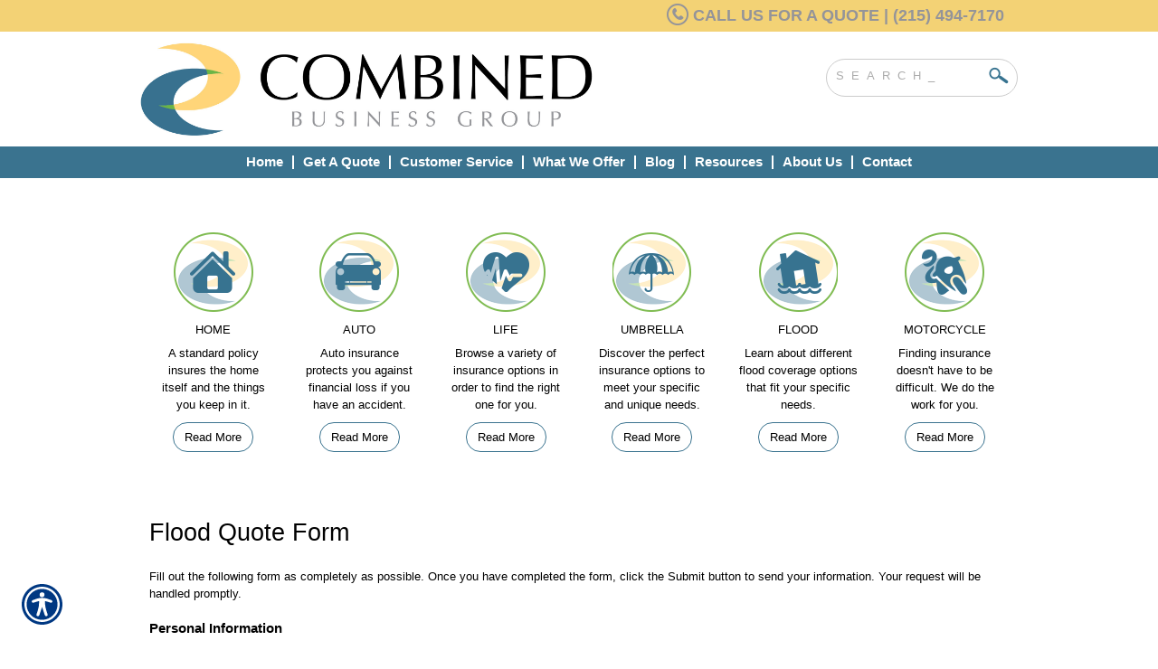

--- FILE ---
content_type: text/html; charset=utf-8
request_url: https://www.topratedplans.com/flood/insurance_quote.aspx
body_size: 22386
content:

<!DOCTYPE html>
<html lang="en">
<head id="html_header"><title>
	Flood Quote Form
</title><meta http-equiv="Content-Type" content="text/html; charset=utf-8" /><meta id="iwb_keywords" name="keywords" content="Flood Quote Form, auto insurance, flood insurance, homeowners insurance, life insurance, motorcycle insurance, recreational vehicle insurance, renters insurance, umbrella coverage, watercraft &amp;amp; boat insurance" /><meta id="iwb_description" name="description" content="Flood Quote Form from Combined Business Group. We are Pennsylvanias premier insurance agency, we work on your behalf for the best coverage and rates." /><link type="text/css" rel="stylesheet" href="/style.css" /><link id="default_lang_link" rel="alternate" hreflang="x-default" href="https://www.topratedplans.com/flood/insurance_quote.aspx" /><link id="en_lang_link" rel="alternate" hreflang="en-us" href="https://www.topratedplans.com/flood/insurance_quote.aspx" /><link id="es_lang_link" rel="alternate" hreflang="es-us" href="https://www.topratedplans.com/es-us/flood/insurance_quote.aspx" />
    <script src="/scripts/alert.js" defer></script>
    <script src="https://iwb.blob.core.windows.net/assets/ada_shim.js"></script>
    <script src="/scripts/hotspotter.js" defer></script>
    <link type="text/css" rel="stylesheet" href="/style/hotspotter.css" />
    <link href="/Style/styleform.css" rel="stylesheet" />

    <style>
        .plyr__video-wrapper {
            position: relative;
            padding-bottom: 56.25%; /* 16:9 */
            padding-top: 25px;
            height: 0;
        }

            .plyr__video-wrapper video {
                position: absolute;
                top: 0;
                left: 0;
                width: 100%;
                height: 100%;
            }
    </style>

    <link href="/scripts/fancyboxnew/jquery.fancybox.min.css" rel="stylesheet" />
    <script src="https://www.google.com/recaptcha/api.js?onload=onloadCallback&render=explicit"
        async defer>
    </script>
    <script type="text/javascript">
        var onloadCallback = function () {
            try {
                var widget = grecaptcha.render('captchaDiv', {
                    'sitekey': '6LfrNuwUAAAAAGkUyHVtzgcUVudoQPtnEIfpVJB0'
                });
                grecaptcha.reset();
            } catch (e) {
            }
        };

    </script>
<link id="lnkCanonical" rel="canonical" href="https://www.topratedplans.com/flood/insurance_quote.aspx" /><!-- M-V-IWB-WP-02:IWB:3.1.8626.40989 [HTML5] -->
<link href="/blog/rss/" rel="alternate" type="application/rss+xml" title="Combined Business Group RSS Feed" /><link href="/blog/atom/" rel="alternate" type="application/atom+xml" title="Combined Business Group ATOM Feed" /><link href="/img/~www.topratedplans.com/favicon.ico" rel="shortcut icon" /><script type="text/javascript" src="https://www.googletagmanager.com/gtag/js?id=UA-743349-4" async=""></script><script type="text/javascript">
<!-- Global site tag (gtag.js) - Google Analytics -->
window.dataLayer = window.dataLayer || [];
function gtag(){dataLayer.push(arguments);}
gtag('js', new Date());
gtag('config', 'UA-743349-4');
gtag('config', 'UA-105259141-1');

<!-- End Google Analytics -->

</script><!-- Google tag (gtag.js) -->
<script async src="https://www.googletagmanager.com/gtag/js?id=G-GKK10LBYZH"></script>
<script>
  window.dataLayer = window.dataLayer || [];
  function gtag(){dataLayer.push(arguments);}
  gtag('js', new Date());

  gtag('config', 'G-GKK10LBYZH');
</script>
<meta name="viewport" content="width=device-width, initial-scale=1">
<link href="/img/~www.topratedplans.com/css/custom.min.css" rel="stylesheet">
<link href="/img/~www.topratedplans.com/css/custom.css" rel="stylesheet">
<link href="/img/~www.topratedplans.com/layout-assets/favicon.ico" rel="icon"> <script src="https://iwb.blob.core.windows.net/assets/ada/ada_panel.js" defer></script><link href="/Telerik.Web.UI.WebResource.axd?d=F9ABJNId_aFsfnFV7tCeyKsS-pC_oPaTtaHns0hdxwUo7JETPVrOnos2PVSaDTfSTxiEY2AdD70bxs1TDZTbN2nxNtOCM5hW21DmIzkHBlMtxpbZAFK6dJlawXFF_oQ9B9_JQw2&amp;t=638966899882049073&amp;compress=1&amp;_TSM_CombinedScripts_=%3b%3bTelerik.Web.UI%2c+Version%3d2018.3.910.40%2c+Culture%3dneutral%2c+PublicKeyToken%3d121fae78165ba3d4%3aen-US%3adf8a796a-503f-421d-9d40-9475fc76f21f%3aed2942d4%3aa3b7d93f" type="text/css" rel="stylesheet" /></head>
<body id="ctl00_html_body" class="pageBody">
    
    <form method="post" action="/flood/insurance_quote.aspx" id="form1">
<div class="aspNetHidden">
<input type="hidden" name="rsm_Master_TSM" id="rsm_Master_TSM" value="" />
<input type="hidden" name="rssm_Master_TSSM" id="rssm_Master_TSSM" value="" />
<input type="hidden" name="__VIEWSTATE" id="__VIEWSTATE" value="/wEPDwULLTEyODc4Njk2MzBkGAEFHl9fQ29udHJvbHNSZXF1aXJlUG9zdEJhY2tLZXlfXxYCBQ5jdGwwMCRybV91cHBlcgUaY3RsMDAkY3BoX21haW4kbXB2X2R5bmFtaWOByCvn6uDPHPzih4C9V92Sg8gJtQ==" />
</div>


<script src="/Telerik.Web.UI.WebResource.axd?_TSM_HiddenField_=rsm_Master_TSM&amp;compress=1&amp;_TSM_CombinedScripts_=%3b%3bSystem.Web.Extensions%2c+Version%3d4.0.0.0%2c+Culture%3dneutral%2c+PublicKeyToken%3d31bf3856ad364e35%3aen-US%3a7d46415a-5791-43c2-adc2-895da81fe97c%3aea597d4b%3bTelerik.Web.UI%3aen-US%3adf8a796a-503f-421d-9d40-9475fc76f21f%3a16e4e7cd%3af7645509%3a22a6274a%3a24ee1bba%3a33715776%3ae330518b%3a2003d0b8%3ac128760b%3a88144a7a%3a1e771326%3ac8618e41%3a1a73651d%3a333f8d94%3a6a6d718d" type="text/javascript"></script>
<script src="/ScriptResource.axd?d=[base64]" type="text/javascript"></script>
        

        
        <div id="master_div" itemscope itemtype="http://schema.org/WebPage">
            <meta itemprop="author" content="" itemscope itemtype="http://schema.org/InsuranceAgency" itemref="siteOrganization" />
            <table id="headerTable" class="headerTableStyle" role="presentation">
                <tr>
                    <td class="headerTextCell">
                        <!--mobile mnenu-->
<nav class="navbar navbar-default mobilenav">
<div class="container-fluid">
<div class="row">
<!-- Brand and toggle get grouped for better mobile display -->
<button class="navbar-toggle collapsed" aria-expanded="false" type="button" data-toggle="collapse" data-target="#mnav">
<span class="sr-only">Toggle navigation</span>
<span class="icon-bar"></span>
<span class="icon-bar"></span>
<span class="icon-bar"></span>
</button>
<!-- Collect the nav links, forms, and other content for toggling -->
<div class="collapse navbar-collapse" id="mnav">
<ul class="nav navbar-nav">
    <li><a href="/default.aspx">Home</a></li>
    <li><a href="/get_a_quote/">Get A Quote</a></li>
    <li><a href="/customer_service/">Customer Service</a></li>
    <li><a href="/refer.aspx">Refer a Friend</a></li>
    <li><a href="/about.aspx">About Us</a></li>
    <li><a href="/locations.aspx">Location Map</a></li>
    <li><a href="/employees.aspx">Employee Directory</a></li>
    <li><a href="/privacy.aspx">Privacy Policy</a></li>
    <li><a href="/contact.aspx">Contact Us</a></li>
</ul>
</div>
<!-- /.navbar-collapse -->
</div>
</div>
<!-- /.container-fluid -->
</nav>
<!--END mobile mnenu-->
<div id="call">
<div class="container">
<span><img class="hidden-xs" alt="Call Us" src="/img/~www.topratedplans.com/layout-assets/phone_icon.png"> CALL US FOR A QUOTE  |  (215) 494-7170</span>
</div>
</div>
<div id="preheader">
<div class="container">
<div class="row">
<div class="brand col-xs-7">
<a title="Home" href="/default.aspx"><img class="img-responsive logo" style="width: 500px; height: 107px;" alt="Home" src="/img/~www.topratedplans.com/layout-assets/new logo.jpg"></a>
</div>
<div class="search col-xs-5">
<form class="form" role="search">
    <div class="input-group">
    <input class="searchquery" type="text" placeholder="S E A R C H _">
    <input class="searchbutton" type="button" value="    ">
    </div>
</form>
</div>
</div>
</div>
</div>
                        <div tabindex="0" id="ctl00_rm_upper" class="RadMenu RadMenu_IWB">
	<!-- 2018.3.910.40 --><ul class="rmRootGroup rmShadows rmHorizontal">
		<li class="rmItem rmFirst"><a class="rmLink rmRootLink" target="_top" href="/default.aspx"><span class="rmText">Home</span></a></li><li class="rmItem rmSeparator"><span class="rmText"></span></li><li class="rmItem "><a class="rmLink rmRootLink" target="_top" href="/get_a_quote/default.aspx"><span class="rmText">Get A Quote</span></a></li><li class="rmItem rmSeparator"><span class="rmText"></span></li><li class="rmItem "><a class="rmLink rmRootLink" target="_top" href="/customer_service/default.aspx"><span class="rmText">Customer Service</span></a></li><li class="rmItem rmSeparator"><span class="rmText"></span></li><li class="rmItem "><a class="rmLink rmRootLink" href="#"><span class="rmText">What We Offer</span></a><div class="rmSlide">
			<ul class="rmVertical rmGroup rmLevel1">
				<li class="rmItem rmFirst"><a class="rmLink" target="_top" href="/automobile/default.aspx"><span class="rmText">Automobile</span></a></li><li class="rmItem "><a class="rmLink" target="_top" href="/flood/default.aspx"><span class="rmText">Flood</span></a></li><li class="rmItem "><a class="rmLink" target="_top" href="/homeowners/default.aspx"><span class="rmText">Homeowners</span></a></li><li class="rmItem "><a class="rmLink" target="_top" href="/life/default.aspx"><span class="rmText">Life</span></a></li><li class="rmItem "><a class="rmLink" target="_top" href="/motorcycle/default.aspx"><span class="rmText">Motorcycle</span></a></li><li class="rmItem "><a class="rmLink" target="_top" href="/rv/default.aspx"><span class="rmText">Recreational Vehicle</span></a></li><li class="rmItem "><a class="rmLink" target="_top" href="/renters/default.aspx"><span class="rmText">Renters</span></a></li><li class="rmItem "><a class="rmLink" target="_top" href="/umbrella/default.aspx"><span class="rmText">Umbrella</span></a></li><li class="rmItem rmLast"><a class="rmLink" target="_top" href="/boat/default.aspx"><span class="rmText">Watercraft &amp; Boat</span></a></li>
			</ul>
		</div></li><li class="rmItem rmSeparator"><span class="rmText"></span></li><li class="rmItem "><a class="rmLink rmRootLink" target="_top" href="/blog.aspx"><span class="rmText">Blog</span></a></li><li class="rmItem rmSeparator"><span class="rmText"></span></li><li class="rmItem "><a class="rmLink rmRootLink" href="#"><span class="rmText">Resources</span></a><div class="rmSlide">
			<ul class="rmVertical rmGroup rmLevel1">
				<li class="rmItem rmFirst"><a class="rmLink" target="_top" href="/refer.aspx"><span class="rmText">Refer a Friend</span></a></li><li class="rmItem rmLast"><a class="rmLink" target="_top" href="/glossary.aspx"><span class="rmText">Insurance Glossary</span></a></li>
			</ul>
		</div></li><li class="rmItem rmSeparator"><span class="rmText"></span></li><li class="rmItem "><a class="rmLink rmRootLink" href="#"><span class="rmText">About Us</span></a><div class="rmSlide">
			<ul class="rmVertical rmGroup rmLevel1">
				<li class="rmItem rmFirst"><a class="rmLink" target="_top" href="/about.aspx"><span class="rmText">About Us</span></a></li><li class="rmItem "><a class="rmLink" target="_top" href="/employees.aspx"><span class="rmText">Employee Directory</span></a></li><li class="rmItem "><a class="rmLink" target="_top" href="/testimonials.aspx"><span class="rmText">Customer Testimonials</span></a></li><li class="rmItem rmLast"><a class="rmLink" target="_top" href="/privacy.aspx"><span class="rmText">Privacy Policy</span></a></li>
			</ul>
		</div></li><li class="rmItem rmSeparator"><span class="rmText"></span></li><li class="rmItem rmLast"><a class="rmLink rmRootLink" href="#"><span class="rmText">Contact</span></a><div class="rmSlide">
			<ul class="rmVertical rmGroup rmLevel1">
				<li class="rmItem rmFirst"><a class="rmLink" target="_top" href="/contact.aspx"><span class="rmText">Contact Us</span></a></li><li class="rmItem rmLast"><a class="rmLink" target="_top" href="/newsletter.aspx"><span class="rmText">Join Our Newsletter</span></a></li>
			</ul>
		</div></li>
	</ul><input id="ctl00_rm_upper_ClientState" name="ctl00_rm_upper_ClientState" type="hidden" />
</div>
                        
                        
                        <script type="text/javascript">try { $('#ctl00_rm_upper').children('ul').css('padding-left', Math.floor(($('#ctl00_rm_upper').width() - $('#ctl00_rm_upper').children('ul').width()) / 2) + 'px'); } catch(err) { }</script>
                        <!-- PostHeader LOB BTNS-->
<div id="postheader">
<div class="container">
<div class="row lob-btns">
<div class="col-xs-12 col-sm-6 pb20">
<div class="row">
<div class="col-xs-4 lob1">
<a title="Homeowners Insurance" href="/homeowners/"><img class="img-responsive" alt="Homeowners Insurance" src="/img/~www.topratedplans.com/layout-assets/lob_btn_01.png"></a>
<span>HOME</span>
<p>A standard policy insures the home itself and the things you keep in it.</p>
<a class="btn" title="Homeowners Insurance" href="/homeowners/">Read More</a>
</div>
<div class="col-xs-4 lob2">
<a title="Auto Insurance" href="/automobile/"><img class="img-responsive" alt="Auto Insurance" src="/img/~www.topratedplans.com/layout-assets/lob_btn_02.png"></a>
<span>AUTO</span>
<p>Auto insurance protects you against financial loss if you have an accident.</p>
<a class="btn" title="Auto Insurance" href="/automobile/">Read More</a>
</div>
<div class="col-xs-4 lob3">
<a title="Life Insurance" href="/life/"><img class="img-responsive" alt="Life Insurance" src="/img/~www.topratedplans.com/layout-assets/lob_btn_03.png"></a>
<span>LIFE</span>
<p>Browse a variety of insurance options in order to find the right one for you.</p>
<a class="btn" title="Life Insurance" href="/life/">Read More</a>
</div>
</div>
</div>
<div class="col-xs-12 col-sm-6 pb20">
<div class="row">
<div class="col-xs-4 lob4">
<a title="Umbrella Insurance" href="/umbrella/"><img class="img-responsive" alt="Umbrella Insurance" src="/img/~www.topratedplans.com/layout-assets/lob_btn_04.png"></a>
<span>UMBRELLA</span>
<p>Discover the perfect insurance options to meet your specific and unique needs.</p>
<a class="btn" title="Umbrella Insurance" href="/umbrella/">Read More</a>
</div>
<div class="col-xs-4 lob5">
<a title="Flood Insurance" href="/flood/"><img class="img-responsive" alt="Flood Insurance" src="/img/~www.topratedplans.com/layout-assets/lob_btn_05.png"></a>
<span>FLOOD</span>
<p>Learn about different flood coverage options that fit your specific needs.</p>
<a class="btn" title="Flood Insurance" href="/flood/">Read More</a>
</div>
<div class="col-xs-4 lob6">
<a title="Motorcycle Insurance" href="/motorcycle/"><img class="img-responsive" alt="Motorcycle Insurance" src="/img/~www.topratedplans.com/layout-assets/lob_btn_06.png"></a>
<span>MOTORCYCLE</span>
<p>Finding insurance doesn't have to be difficult. We do the work for you.</p>
<a class="btn" title="Motorcycle Insurance" href="/motorcycle/">Read More</a>
</div>
</div>
</div>
</div>
</div>
</div>
<!-- /end PostHeader -->
                    </td>
                </tr>
            </table>
            <div id="breadcrumb" itemprop="breadcrumb" class="breadcrumb">
	<a rel="home" href="/">Home</a><span class="bcSeparator"> > </span><a href="/flood/">Flood</a><span class="bcSeparator"> > </span><span id="lblBCPage">Flood Quote Form</span>
</div>
            <table id="bodyTable" class="primaryTable" role="presentation">
                <tr>
                    
                    <td id="ctl00_tdBodyCenter" class="primaryTextCell">
                        
    
    
    <img id="cph_main_img_SSL_top" src="/img/library/rapidssl_ssl_certificate.gif" alt="Secured by SSL" align="right" />
    <h1 itemprop="headline">
        Flood Quote Form</h1>
    <br />
    <span id="cph_main_lblInstructions">Fill out the following form as completely as possible.  Once you have completed the form, click the Submit button to send your information.  Your request will be handled promptly.</span><br />
    <br />
    <div id="ctl00_cph_main_mpv_dynamic" class="RadMultiPage RadMultiPage_Default">
	<div id="cph_main_pv1" class="rmpView">
		<div class='form-row' id='controlBuilderTable_ontab_1'><div id="cph_main_ctl01_tr_titleRow" class="form-column form-title">
    <span id="cph_main_ctl01_lbl_title" class="title" style="font-weight:bold;">Personal Information</span>

</div>



<div id="cph_main_ctl02_tr_controlRow" class="form-column">
    <div id="cph_main_ctl02_LabelLiteral">
			<span id="cph_main_ctl02_lbl_txtPrimaryFirst" class="formFieldText" style="font-weight:bold;">First Name</span><span id="cph_main_ctl02_lbl_req" class="formFieldRequiredTag"> *</span>
		</div>

    
    <div id="cph_main_ctl02_control_space">
			<input name="ctl00$cph_main$ctl02$txtPrimaryFirst" type="text" maxlength="50" id="cph_main_ctl02_txtPrimaryFirst" aria-label="Personal Information First Name" />
		</div>
    
</div>


<div id="cph_main_ctl03_tr_controlRow" class="form-column">
    <div id="cph_main_ctl03_LabelLiteral">
			<span id="cph_main_ctl03_lbl_txtPrimaryLast" class="formFieldText" style="font-weight:bold;">Last Name</span><span id="cph_main_ctl03_lbl_req" class="formFieldRequiredTag"> *</span>
		</div>

    
    <div id="cph_main_ctl03_control_space">
			<input name="ctl00$cph_main$ctl03$txtPrimaryLast" type="text" maxlength="50" id="cph_main_ctl03_txtPrimaryLast" aria-label="Personal Information Last Name" />
		</div>
    
</div>


<div id="cph_main_ctl04_tr_controlRow" class="form-column">
    <div id="cph_main_ctl04_LabelLiteral">
			<span id="cph_main_ctl04_lbl_txtStreet" class="formFieldText" style="font-weight:bold;">Street</span><span id="cph_main_ctl04_lbl_req" class="formFieldRequiredTag"> *</span>
		</div>

    
    <div id="cph_main_ctl04_control_space">
			<input name="ctl00$cph_main$ctl04$txtStreet" type="text" maxlength="255" id="cph_main_ctl04_txtStreet" aria-label="Personal Information Street" />
		</div>
    
</div>


<div id="cph_main_ctl05_tr_controlRow" class="form-column">
    <div id="cph_main_ctl05_LabelLiteral">
			<span id="cph_main_ctl05_lbl_txtCity" class="formFieldText" style="font-weight:bold;">City</span><span id="cph_main_ctl05_lbl_req" class="formFieldRequiredTag"> *</span>
		</div>

    
    <div id="cph_main_ctl05_control_space">
			<input name="ctl00$cph_main$ctl05$txtCity" type="text" maxlength="50" id="cph_main_ctl05_txtCity" aria-label="Personal Information City" />
		</div>
    
</div>


<div id="cph_main_ctl06_tr_controlRow" class="form-column">
    <div id="cph_main_ctl06_LabelLiteral">
			<span id="cph_main_ctl06_lbl_txtState" class="formFieldText" style="font-weight:bold;">State</span><span id="cph_main_ctl06_lbl_req" class="formFieldRequiredTag"> *</span>
		</div>

    
    <div id="cph_main_ctl06_control_space">
			<select name="ctl00$cph_main$ctl06$txtState" id="cph_main_ctl06_txtState" aria-label="Personal Information State">
				<option value="AK">AK</option>
				<option value="AL">AL</option>
				<option value="AR">AR</option>
				<option value="AZ">AZ</option>
				<option value="CA">CA</option>
				<option value="CO">CO</option>
				<option value="CT">CT</option>
				<option value="DC">DC</option>
				<option value="DE">DE</option>
				<option value="FL">FL</option>
				<option value="GA">GA</option>
				<option value="HI">HI</option>
				<option value="IA">IA</option>
				<option value="ID">ID</option>
				<option value="IL">IL</option>
				<option value="IN">IN</option>
				<option value="KS">KS</option>
				<option value="KY">KY</option>
				<option value="LA">LA</option>
				<option value="MA">MA</option>
				<option value="MD">MD</option>
				<option value="ME">ME</option>
				<option value="MI">MI</option>
				<option value="MN">MN</option>
				<option value="MO">MO</option>
				<option value="MS">MS</option>
				<option value="MT">MT</option>
				<option value="NC">NC</option>
				<option value="ND">ND</option>
				<option value="NE">NE</option>
				<option value="NH">NH</option>
				<option value="NJ">NJ</option>
				<option value="NM">NM</option>
				<option value="NV">NV</option>
				<option value="NY">NY</option>
				<option value="OH">OH</option>
				<option value="OK">OK</option>
				<option value="OR">OR</option>
				<option value="PA">PA</option>
				<option value="RI">RI</option>
				<option value="SC">SC</option>
				<option value="SD">SD</option>
				<option value="TN">TN</option>
				<option value="TX">TX</option>
				<option value="UT">UT</option>
				<option value="VA">VA</option>
				<option value="VT">VT</option>
				<option value="WA">WA</option>
				<option value="WI">WI</option>
				<option value="WV">WV</option>
				<option value="WY">WY</option>

			</select>
		</div>
    
</div>


<div id="cph_main_ctl07_tr_controlRow" class="form-column">
    <div id="cph_main_ctl07_LabelLiteral">
			<span id="cph_main_ctl07_lbl_txtZIP" class="formFieldText" style="font-weight:bold;">ZIP / Postal Code</span><span id="cph_main_ctl07_lbl_req" class="formFieldRequiredTag"> *</span>
		</div>

    
    <div id="cph_main_ctl07_control_space">
			<input name="ctl00$cph_main$ctl07$txtZIP" type="text" maxlength="10" id="cph_main_ctl07_txtZIP" aria-label="Personal Information ZIP / Postal Code" />
		</div>
    
</div>


<div id="cph_main_ctl08_tr_controlRow" class="form-column">
    <div id="cph_main_ctl08_LabelLiteral">
			<span id="cph_main_ctl08_lbl_txtEmail" class="formFieldText" style="font-weight:bold;">E-Mail Address</span><span id="cph_main_ctl08_lbl_req" class="formFieldRequiredTag"> *</span>
		</div>

    
    <div id="cph_main_ctl08_control_space">
			<input name="ctl00$cph_main$ctl08$txtEmail" type="text" maxlength="250" id="cph_main_ctl08_txtEmail" aria-label="Personal Information E-Mail Address" />
		</div>
    
</div>


<div id="cph_main_ctl09_tr_controlRow" class="form-column">
    <div id="cph_main_ctl09_LabelLiteral">
			<span id="cph_main_ctl09_lbl_txtPrimaryNumber" class="formFieldText" style="font-weight:bold;">Primary Phone Number</span><span id="cph_main_ctl09_lbl_req" class="formFieldRequiredTag"> *</span>
		</div>

    
    <div id="cph_main_ctl09_control_space">
			<input name="ctl00$cph_main$ctl09$txtPrimaryNumber" type="text" maxlength="20" id="cph_main_ctl09_txtPrimaryNumber" aria-label="Personal Information Primary Phone Number" />
		</div>
    
</div>


<div id="cph_main_ctl10_tr_controlRow" class="form-column">
    <div id="cph_main_ctl10_LabelLiteral">
			<span id="cph_main_ctl10_lbl_txtAlternateNumber" class="formFieldText" style="font-weight:bold;">Alternate Phone Number</span>
		</div>

    
    <div id="cph_main_ctl10_control_space">
			<input name="ctl00$cph_main$ctl10$txtAlternateNumber" type="text" maxlength="20" id="cph_main_ctl10_txtAlternateNumber" aria-label="Personal Information Alternate Phone Number" />
		</div>
    
</div>


<div id="cph_main_ctl11_tr_controlRow" class="form-column">
    <div id="cph_main_ctl11_LabelLiteral">
			<span id="cph_main_ctl11_lbl_txtCurrInsProv" class="formFieldText" style="font-weight:bold;">Current Insurance Provider</span>
		</div>

    
    <div id="cph_main_ctl11_control_space">
			<input name="ctl00$cph_main$ctl11$txtCurrInsProv" type="text" maxlength="50" id="cph_main_ctl11_txtCurrInsProv" aria-label="Personal Information Current Insurance Provider" />
		</div>
    
</div>

<div id="cph_main_ctl12_tr_titleRow" class="form-column form-title">
    <span id="cph_main_ctl12_lbl_title" class="title" style="font-weight:bold;">Zone Information Data</span>

</div>



<div id="cph_main_ctl13_tr_controlRow" class="form-column">
    <div id="cph_main_ctl13_LabelLiteral">
			<span id="cph_main_ctl13_lbl_PopUpLink_634613829956621766" class="formFieldText" style="font-weight:bold;">Find Your Zone Data...</span>
		</div>

    
    <div id="cph_main_ctl13_control_space">
			<a id="cph_main_ctl13_PopUpLink_634613829956621766" href="https://msc.fema.gov/portal" target="_blank">Find Your Zone Data...</a>
		</div>
    
</div>


<div id="cph_main_ctl14_tr_controlRow" class="form-column">
    <div id="cph_main_ctl14_LabelLiteral">
			<span id="cph_main_ctl14_lbl_TextBox_634613830071937956" class="formFieldText" style="font-weight:bold;">NFIP Community Number</span>
		</div>

    
    <div id="cph_main_ctl14_control_space">
			<input name="ctl00$cph_main$ctl14$TextBox_634613830071937956" type="text" maxlength="50" id="cph_main_ctl14_TextBox_634613830071937956" aria-label="Zone Information Data NFIP Community Number" />
		</div>
    
</div>


<div id="cph_main_ctl15_tr_controlRow" class="form-column">
    <div id="cph_main_ctl15_LabelLiteral">
			<span id="cph_main_ctl15_lbl_TextBox_634613830142565216" class="formFieldText" style="font-weight:bold;">Flood Risk Zone</span>
		</div>

    
    <div id="cph_main_ctl15_control_space">
			<input name="ctl00$cph_main$ctl15$TextBox_634613830142565216" type="text" maxlength="50" id="cph_main_ctl15_TextBox_634613830142565216" aria-label="Zone Information Data Flood Risk Zone" />
		</div>
    
</div>


<div id="cph_main_ctl16_tr_controlRow" class="form-column">
    <div id="cph_main_ctl16_LabelLiteral">
			<span id="cph_main_ctl16_lbl_TextBox_634613830206317256" class="formFieldText" style="font-weight:bold;">Panel Number</span>
		</div>

    
    <div id="cph_main_ctl16_control_space">
			<input name="ctl00$cph_main$ctl16$TextBox_634613830206317256" type="text" maxlength="50" id="cph_main_ctl16_TextBox_634613830206317256" aria-label="Zone Information Data Panel Number" />
		</div>
    
</div>


<div id="cph_main_ctl17_tr_controlRow" class="form-column">
    <div id="cph_main_ctl17_LabelLiteral">
			<span id="cph_main_ctl17_lbl_TextBox_634613830287726111" class="formFieldText" style="font-weight:bold;">Suffix</span>
		</div>

    
    <div id="cph_main_ctl17_control_space">
			<input name="ctl00$cph_main$ctl17$TextBox_634613830287726111" type="text" maxlength="50" id="cph_main_ctl17_TextBox_634613830287726111" aria-label="Zone Information Data Suffix" />
		</div>
    
</div>

<div id="cph_main_ctl18_tr_titleRow" class="form-column form-title">
    <span id="cph_main_ctl18_lbl_title" class="title" style="font-weight:bold;">Dwelling Information</span>

</div>



<div id="cph_main_ctl19_tr_controlRow" class="form-column">
    <div id="cph_main_ctl19_LabelLiteral">
			<span id="cph_main_ctl19_lbl_txtYearBuilt" class="formFieldText" style="font-weight:bold;">Year Built</span>
		</div>

    
    <div id="cph_main_ctl19_control_space">
			<select name="ctl00$cph_main$ctl19$txtYearBuilt" id="cph_main_ctl19_txtYearBuilt" aria-label="Dwelling Information Year Built">
				<option value=""></option>
				<option value="2021">2021</option>
				<option value="2020">2020</option>
				<option value="2019">2019</option>
				<option value="2018">2018</option>
				<option value="2017">2017</option>
				<option value="2016">2016</option>
				<option value="2015">2015</option>
				<option value="2014">2014</option>
				<option value="2013">2013</option>
				<option value="2012">2012</option>
				<option value="2011">2011</option>
				<option value="2010">2010</option>
				<option value="2009">2009</option>
				<option value="2008">2008</option>
				<option value="2007">2007</option>
				<option value="2006">2006</option>
				<option value="2005">2005</option>
				<option value="2004">2004</option>
				<option value="2003">2003</option>
				<option value="2002">2002</option>
				<option value="2001">2001</option>
				<option value="2000">2000</option>
				<option value="1999">1999</option>
				<option value="1998">1998</option>
				<option value="1997">1997</option>
				<option value="1996">1996</option>
				<option value="1995">1995</option>
				<option value="1994">1994</option>
				<option value="1993">1993</option>
				<option value="1992">1992</option>
				<option value="1991">1991</option>
				<option value="1990">1990</option>
				<option value="1989">1989</option>
				<option value="1988">1988</option>
				<option value="1987">1987</option>
				<option value="1986">1986</option>
				<option value="1985">1985</option>
				<option value="1984">1984</option>
				<option value="1983">1983</option>
				<option value="1982">1982</option>
				<option value="1981">1981</option>
				<option value="1980">1980</option>
				<option value="1979">1979</option>
				<option value="1978">1978</option>
				<option value="1977">1977</option>
				<option value="1976">1976</option>
				<option value="1975">1975</option>
				<option value="1974">1974</option>
				<option value="1973">1973</option>
				<option value="1972">1972</option>
				<option value="1971">1971</option>
				<option value="1970">1970</option>
				<option value="1969">1969</option>
				<option value="1968">1968</option>
				<option value="1967">1967</option>
				<option value="1966">1966</option>
				<option value="1965">1965</option>
				<option value="1964">1964</option>
				<option value="1963">1963</option>
				<option value="1962">1962</option>
				<option value="1961">1961</option>
				<option value="1960">1960</option>
				<option value="1959">1959</option>
				<option value="1958">1958</option>
				<option value="1957">1957</option>
				<option value="1956">1956</option>
				<option value="1955">1955</option>
				<option value="1954">1954</option>
				<option value="1953">1953</option>
				<option value="1952">1952</option>
				<option value="1951">1951</option>
				<option value="1950">1950</option>
				<option value="1949">1949</option>
				<option value="1948">1948</option>
				<option value="1947">1947</option>
				<option value="1946">1946</option>
				<option value="1945">1945</option>
				<option value="1944">1944</option>
				<option value="1943">1943</option>
				<option value="1942">1942</option>
				<option value="1941">1941</option>
				<option value="1940">1940</option>
				<option value="1939">1939</option>
				<option value="1938">1938</option>
				<option value="1937">1937</option>
				<option value="1936">1936</option>
				<option value="1935">1935</option>
				<option value="1934">1934</option>
				<option value="1933">1933</option>
				<option value="1932">1932</option>
				<option value="1931">1931</option>
				<option value="1930">1930</option>
				<option value="1929">1929</option>
				<option value="1928">1928</option>
				<option value="1927">1927</option>
				<option value="1926">1926</option>
				<option value="1925">1925</option>
				<option value="1924">1924</option>
				<option value="1923">1923</option>
				<option value="1922">1922</option>
				<option value="1921">1921</option>
				<option value="1920">1920</option>
				<option value="1919">1919</option>
				<option value="1918">1918</option>
				<option value="1917">1917</option>
				<option value="1916">1916</option>
				<option value="1915">1915</option>
				<option value="1914">1914</option>
				<option value="1913">1913</option>
				<option value="1912">1912</option>
				<option value="1911">1911</option>
				<option value="1910">1910</option>
				<option value="1909">1909</option>
				<option value="1908">1908</option>
				<option value="1907">1907</option>
				<option value="1906">1906</option>
				<option value="1905">1905</option>
				<option value="1904">1904</option>
				<option value="1903">1903</option>
				<option value="1902">1902</option>
				<option value="1901">1901</option>
				<option value="1900">1900</option>

			</select>
		</div>
    
</div>


<div id="cph_main_ctl20_tr_controlRow" class="form-column">
    <div id="cph_main_ctl20_LabelLiteral">
			<span id="cph_main_ctl20_lbl_txtNumStories" class="formFieldText" style="font-weight:bold;">Number of Stories Including Basement</span>
		</div>

    
    <div id="cph_main_ctl20_control_space">
			<input name="ctl00$cph_main$ctl20$txtNumStories" type="text" maxlength="50" id="cph_main_ctl20_txtNumStories" aria-label="Dwelling Information Number of Stories Including Basement" />
		</div>
    
</div>


<div id="cph_main_ctl21_tr_controlRow" class="form-column">
    <div id="cph_main_ctl21_LabelLiteral">
			<span id="cph_main_ctl21_lbl_txtYrConst" class="formFieldText" style="font-weight:bold;">Year of Last Major Construction</span>
		</div>

    
    <div id="cph_main_ctl21_control_space">
			<input name="ctl00$cph_main$ctl21$txtYrConst" type="text" maxlength="50" id="cph_main_ctl21_txtYrConst" aria-label="Dwelling Information Year of Last Major Construction" />
		</div>
    
</div>


<div id="cph_main_ctl22_tr_controlRow" class="form-column">
    <div id="cph_main_ctl22_LabelLiteral">
			<span id="cph_main_ctl22_lbl_txtAmtBuildCov" class="formFieldText" style="font-weight:bold;">Amount Requested on Building Coverage</span>
		</div>

    
    <div id="cph_main_ctl22_control_space">
			<input name="ctl00$cph_main$ctl22$txtAmtBuildCov" type="text" maxlength="50" id="cph_main_ctl22_txtAmtBuildCov" aria-label="Dwelling Information Amount Requested on Building Coverage" />
		</div>
    
</div>


<div id="cph_main_ctl23_tr_controlRow" class="form-column">
    <div id="cph_main_ctl23_LabelLiteral">
			<span id="cph_main_ctl23_lbl_txtAmtContents" class="formFieldText" style="font-weight:bold;">Amount Requested on Contents</span>
		</div>

    
    <div id="cph_main_ctl23_control_space">
			<input name="ctl00$cph_main$ctl23$txtAmtContents" type="text" maxlength="50" id="cph_main_ctl23_txtAmtContents" aria-label="Dwelling Information Amount Requested on Contents" />
		</div>
    
</div>


<div id="cph_main_ctl24_tr_controlRow" class="form-column">
    <div id="cph_main_ctl24_LabelLiteral">
			<span id="cph_main_ctl24_lbl_txtEstRepCost" class="formFieldText" style="font-weight:bold;">Estimated Cost of Building Replacement</span>
		</div>

    
    <div id="cph_main_ctl24_control_space">
			<input name="ctl00$cph_main$ctl24$txtEstRepCost" type="text" maxlength="50" id="cph_main_ctl24_txtEstRepCost" aria-label="Dwelling Information Estimated Cost of Building Replacement" />
		</div>
    
</div>


<div id="cph_main_ctl25_tr_controlRow" class="form-column">
    <div id="cph_main_ctl25_LabelLiteral">
			<span id="cph_main_ctl25_lbl_DropDown_634613831682614496" class="formFieldText" style="font-weight:bold;">Deductible</span>
		</div>

    
    <div id="cph_main_ctl25_control_space">
			<select name="ctl00$cph_main$ctl25$DropDown_634613831682614496" id="cph_main_ctl25_DropDown_634613831682614496" aria-label="Dwelling Information Deductible">
				<option value=""></option>
				<option value="$500">$500</option>
				<option value="$1,000">$1,000</option>
				<option value="$2,000">$2,000</option>
				<option value="$3,000">$3,000</option>
				<option value="$4,000">$4,000</option>
				<option value="$5,000">$5,000</option>

			</select>
		</div>
    
</div>


<div id="cph_main_ctl26_tr_controlRow" class="form-column">
    <div id="cph_main_ctl26_LabelLiteral">
			<span id="cph_main_ctl26_lbl_DropDown_634606587426533381" class="formFieldText" style="font-weight:bold;">How did you hear about us?</span>
		</div>

    
    <div id="cph_main_ctl26_control_space">
			<select name="ctl00$cph_main$ctl26$DropDown_634606587426533381" id="cph_main_ctl26_DropDown_634606587426533381" aria-label="Dwelling Information How did you hear about us?">
				<option value=""></option>
				<option value="Current Customer">Current Customer</option>
				<option value="Friend">Friend</option>
				<option value="- Advertisement -">- Advertisement -</option>
				<option value="Direct Mail">Direct Mail</option>
				<option value="E-Mail">E-Mail</option>
				<option value="Internet Ad">Internet Ad</option>
				<option value="Radio Ad">Radio Ad</option>
				<option value="Television Ad">Television Ad</option>
				<option value="Yellow Page Listing">Yellow Page Listing</option>
				<option value="- Online -">- Online -</option>
				<option value="Online Blog">Online Blog</option>
				<option value="Internet Search Engine">Internet Search Engine</option>
				<option value="Bing/Live Search Engine">Bing/Live Search Engine</option>
				<option value="Google Search Engine">Google Search Engine</option>
				<option value="Yahoo! Search Engine">Yahoo! Search Engine</option>
				<option value="- Other -">- Other -</option>
				<option value="Driving By The Office">Driving By The Office</option>
				<option value="Business Card">Business Card</option>
				<option value="Flyer">Flyer</option>
				<option value="Local Event">Local Event</option>

			</select>
		</div>
    
</div>

<div class='form-captcha'><div><span class='formFieldText'>Submission Validation</span></div><div  class='formFieldRequiredTag'>Required</div><div id='captchaDiv'></div></div><br /><span id="cph_main_capWRN"></span></div><table style="border-width:0;border-collapse:collapse;width:100%;" role="presentation">
			<tr>
				<td style="padding:5px;text-align:right;"><input type="submit" name="ctl00$cph_main$submitBtn" value="Submit Form" onclick="javascript:WebForm_DoPostBackWithOptions(new WebForm_PostBackOptions(&quot;ctl00$cph_main$submitBtn&quot;, &quot;&quot;, true, &quot;pv1&quot;, &quot;&quot;, false, false))" id="cph_main_submitBtn" /></td>
			</tr>
		</table>

	</div><input id="ctl00_cph_main_mpv_dynamic_ClientState" name="ctl00_cph_main_mpv_dynamic_ClientState" type="hidden" />
</div>
    <div style="font-size: 8pt;"><b>Important Notice</b><br />Any 
			submissions or payments made via this website do not constitute a 
			binding agreement to your policy or coverages. Changes and 
			payments to policies are not effective or binding until you, or any 
			party involved, receive official notice from either your insurance agent, 
			or your insurance company. If you have any questions, please feel free to <a href="/contact.aspx" style="font-size: 8pt;text-decoration:underline">
			contact us</a>.<br /><br />Per the terms of our <a href="/privacy.aspx" style="font-size: 8pt;text-decoration:underline">
			online privacy policy</a> we will not resell your information to any third-party.</div>
    
    <div style="text-align: center; padding: 15px 0px 15px 0px;">
        <img id="cph_main_img_ssl" src="/img/library/rapidssl_ssl_certificate.gif" alt="Secured by SSL" /><br />
        <a class="plainText" rel="nofollow" href="https://www.getitc.com/products/websites/">Insurance Websites</a> Designed and Hosted by <a rel="nofollow" href="https://www.getitc.com/products/websites/" style="text-decoration:underline;">Insurance Website Builder</a>

    </div>
    <script src="/Scripts/addressAutofill.js?v=1"></script>
    <style>
      .form-column {
        display: flex;
        align-items: center;
        flex-basis: 100%;
      }
      .form-column div:first-of-type {
        width: 100%;
      }
      .form-column div:nth-of-type(2) {
        width: 100%;
      }
      .form-column .title::after {
        display: none;
      }
      .form-column label {
        display: inline;
        width: 100%;
        position: relative;
      }
      .form-column span:first-of-type {
        position: relative;
      }
      .optional::after {
        content: "Optional";
        font-size: 10px;
        position: absolute;
        bottom: -12px;
        left: 0;
        font-style: italic;
        color: black;
        font-weight: normal;
      }
      .required::after {
        content: "Required";
        font-size: 10px;
        position: absolute;
        bottom: -12px;
        left: 0;
        font-style: italic;
        color: #660000;
        font-weight: normal;
      }
      .form-column input[type="text"],
      .form-column input[type="email"],
      .form-column textarea {
        margin: 0;
      }
      .form-column select {
        margin: 0;
        padding: 1rem;
      }
      .autocomplete-items,
      .autocomplete-items div {
        margin: 0;
        width: auto !important;
      }
    </style>
    <script>
      if ($(".form-column span.formFieldText").length > 0) {
  $(".form-column span.formFieldText")
    .css({ position: "relative" })
    .addClass("optional");
  $(".form-column span:contains(*)")
    .prev()
    .removeClass("optional")
    .addClass("required");
} else {
  $(".form-column label").css({ position: "relative" }).addClass("optional");
  $(".form-column label:contains(*)")
    .removeClass("optional")
    .addClass("required");
}
    </script>


                    </td>

                    
                </tr>
            </table>
            <table id="footerTable" class="footerTableStyle" role="presentation">
                <tr>
                    <td class="footerTextCell">
                        <!-- SOCIAL MEDIA -->
<div id="social">
<div class="socialspace face col-xs-6">
<a title="Facebook" class="img-responsive" href="https://www.facebook.com/combined-business-group-228092014034993/" target="_blank"><img alt="Facebook" src="/img/~www.topratedplans.com/layout-assets/face.png"></a>
</div>
<div class="socialspace gplus col-xs-6">
<a title=" originalAttribute=" class="img-responsive" href="https://www.google.com/search?q=Combined+Business+Group,+317+Davisville+Rd,+Willow+Grove,+PA+19090&ludocid=4366331538309847665#lrd=0x89c6b02db254f409:0x3c985366788b1a71,1,,," target="_blank" originalpath="" href"=""><img alt="Google+" src="/img/~www.topratedplans.com/layout-assets/gplus.png" border="0"></a>
</div>
</div>
<!-- /END SOCIAL MEDIA -->
<!-- CARRIERD/TWITTER FEED  -->
<div id="prefootercontent">
<div class="carriers-space col-xs-12 col-sm-12 col-md-6">
<div id="carriers">
<div><img alt="Carriers" src="/img/~www.topratedplans.com/carriers/metlife_auto_home.jpg"></div>
<div><img alt="Carriers" src="/img/~www.topratedplans.com/carriers/travelers.jpg"></div>
<div><img alt="Carriers" src="/img/~www.topratedplans.com/carriers/hanover.jpg"></div>
<div><img alt="Carriers" src="/img/~www.topratedplans.com/carriers/liberty_mutual.jpg"></div>
<div><img alt="Carriers" src="/img/~www.topratedplans.com/carriers/mapfre.jpg"></div>
<div><img alt="Carriers" src="/img/~www.topratedplans.com/carriers/progressive.jpg"></div>
<div><img alt="Carriers" src="/img/~www.topratedplans.com/carriers/foremost.jpg"></div>
<div><img alt="Carriers" src="/img/~www.topratedplans.com/carriers/plymouth_rock.jpg"></div>
</div>
</div>
<div class="twitter-space col-xs-12 col-sm-12 col-md-6">
<div class="twit-logo">
<img class="twit-logo-img" alt="Facebook Logo" src="/img/~www.topratedplans.com/layout-assets/fb_logo.png">
</div>
<div class="twit-wrapper">
<div id="fb-root"></div>
<script>(function(d, s, id) {
  var js, fjs = d.getElementsByTagName(s)[0];
  if (d.getElementById(id)) return;
  js = d.createElement(s); js.id = id;
  js.src = "//connect.facebook.net/en_US/sdk.js#xfbml=1&version=v2.9";
  fjs.parentNode.insertBefore(js, fjs);
}(document, 'script', 'facebook-jssdk'));</script>
<div class="fb-page" data-show-facepile="false" data-hide-cover="false" data-adapt-container-width="true" data-small-header="true" data-height="200px" data-width="300px" data-tabs="timeline" data-href="https://www.facebook.com/combined-business-group-228092014034993/"><blockquote class="fb-xfbml-parse-ignore" cite="https://www.facebook.com/combined-business-group-228092014034993/"><a href="https://www.facebook.com/combined-business-group-228092014034993/">Facebook</a></blockquote></div>
</div>
</div>
</div>
<!-- /END CARRIERD/TWITTER FEED -->
<div id="footer">
<div class="container">
<div class="col-xs-12 col-sm-6 pb20">
<h4>Resources</h4>
<a class="btn" href="/default.aspx">Home</a>
<a class="btn" href="/about.aspx">About Us</a>
<a class="btn" href="/get_a_quote/">Get a Quote</a>
<a class="btn" href="/customer_service/">Customer Service</a>
<a class="btn" href="/contact.aspx">Contact Us</a>
<a class="btn" href="/refer.aspx">Refer a Friend</a>
</div>
<div class="col-xs-12 col-sm-6 pb20 location-link">
<h4>Contact Us</h4>
<div class="row">
<div class="col-xs-3">
<img class="map-img" alt="" src="/img/~www.topratedplans.com/layout-assets/map_img.png">
</div>
<div class="col-xs-9">
<ul>
    <li><a title="Locations" href="/locations.aspx">Mailing Address</a></li>
    <li><a title="Locations" href="/locations.aspx">317 Davisville Road </a></li>
    <li><a title="Locations" href="/locations.aspx">Willow Grove, PA 19090</a></li>
    <li><a title="Locations" href="/locations.aspx">_</a></li>
    <li><a title="Locations" href="/locations.aspx">O:  215.494.7170</a></li>
    <li><a title="Locations" href="/locations.aspx">F:  888.209.8509</a></li>
    <li><a title="Locations" href="/locations.aspx">E:  Sales@TopRatedPlans.com</a></li>
</ul>
</div>
</div>
</div>
</div>
</div>
<div id="credits">
<div class="container">
<div class="row">
<div class="col-xs-12">
© Copyright. All rights reserved. <br class="visible-xs">
<a title="Insurance Website Builder" href="https://www.getitc.com/products/websites/" target="_blank"><strong>Powered by Insurance Website Builder</strong></a>
</div>
</div>
</div>
</div>
<script src="https://ajax.googleapis.com/ajax/libs/jquery/1.11.2/jquery.min.js"></script>
<script src="/img/~www.topratedplans.com/js/bootstrap.custom.min.js"></script>
<script src="/img/~www.topratedplans.com/js/init.js"></script>
<!-- Facebook Pixel Code -->
<script>
!function(f,b,e,v,n,t,s){if(f.fbq)return;n=f.fbq=function(){n.callMethod?
n.callMethod.apply(n,arguments):n.queue.push(arguments)};if(!f._fbq)f._fbq=n;
n.push=n;n.loaded=!0;n.version='2.0';n.queue=[];t=b.createElement(e);t.async=!0;
t.src=v;s=b.getElementsByTagName(e)[0];s.parentNode.insertBefore(t,s)}(window,
document,'script','https://connect.facebook.net/en_US/fbevents.js');


fbq('init', '535092150559403');
fbq('track', "PageView");</script>
<noscript><img height="1" width="1" style="display:none"
src="https://www.facebook.com/tr?id=535092150559403&ev=PageView&noscript=1"
/></noscript>
<!-- End Facebook Pixel Code --><img src="//servedby.ipromote.com/ad/?src=pixel_cid&cid=QVQWJF6JBIF" width="1" height="1" border="0">
<!-- phone insertion script begins -->
<script type='text/javascript' src='https://reports.yellowbook.com/analytics/js/ybDynamicPhoneInsertion.js'></script>
<script>

ybFindPhNums = ['12154947170', '12154947170'];
ybReplacePhNums = ['12156600438', '12157926793'];

document.addEventListener("YextPhoneChangeEvent", yextPhoneChangeEventHandler, false);

function yextPhoneChangeEventHandler(e) {
e.preventDefault();
ybFun_ReplaceText();
}

if (typeof dmAPI != 'undefined') {
dmAPI.runOnReady('dpni', function() {
setTimeout(ybFun_ReplaceText, 500);
});
dmAPI.subscribeEvent(dmAPI.EVENTS.SHOW_POPUP, function(data) {
setTimeout(ybFun_ReplaceText, 500);
console.log('dmAPI.EVENTS.SHOW_POPUP' + data);
});
} else {
window.onload = function() {
setTimeout(ybFun_ReplaceText, 500);
}
}

</script>
<!-- phone insertion script ends -->
                    </td>
                </tr>
            </table>
        </div>
        <div id="siteOrganization" style="display: none;">
            <meta itemprop="name" content="Combined Business Group" />
            <meta itemprop="url" content="https://www.topratedplans.com/" />
        </div>
    
<div class="aspNetHidden">

	<input type="hidden" name="__VIEWSTATEGENERATOR" id="__VIEWSTATEGENERATOR" value="69D47E23" />
	<input type="hidden" name="__EVENTVALIDATION" id="__EVENTVALIDATION" value="/wEdAN4BAXIAVSzuSUzrleBBWmOAWAtJgdHPOiTe0F0VX5ZgK5oXnlulR9vnvKeSJASnrKppw3A3ONEKBM7Qg5745nBowQ59DDauebu+UR1ouNHhnOIgZHmpT8aM5azGI//22uQ4tQ+ejEuKK+235vjp4PwTZU4yGhI6TtGVoZws8A17f4EacDHcCas/TB7TgMVeoh1duEjZ8qGpk06hLvyvSHZkVPARn19ITT3+gI7hwkeu9VwK1U3jz/sYJDNdGvWRy4To9fSfzdvr6KvunpK8T7Uy4ez98crlNr3wkz/4FuU5NTnEqnkf8oiR/TkPQhrGZeexMVbdTkchM0iDu/Y+b1nERXM6EaOhM6M32AM/Tvf/Ayp0LCETu1WrUd4XfMU5uogsVW2d0G+nW8bX3ogrzFqRzAtFQ0xTPqKtn1Gwc4cgpxaMHDvITTQSQLYVQuK9v6wZVNo99KeFMzj/PuH0uTB7jmdgGjjga6VBfnLBwcx+tUBf2hWx8k0Xhk36dWFv6wGtJag13km6HkhpupHLdOKCfknQQfI3S29P5kdEx+ViyzcASv5rYZRGLwXswaPMTAlP9SkMknnOLPeeNdebiW8bBetQKZ78DV6Ou14TwdXq6uwGFIgpkBFkE5nsQjG5PH7KMP9ObTLRTI/k/1AbgUH2dovCUUnoz9K8+pWoZ08YDdW1saMcABSQKOMf9Ez6VcmlMqubis2r2UjD09xsJOdHxXCVLa9kX1xaxH4tTe30wOtBhsj3UPaAa1JOWAoWOqsSpY6k5pjSUqMExXmE9hk6V7ifFvSJZ/a5k+hEXJUwsDmGnYZ2I8BT2P+WuDUr6OfeGMHS069GPs3K6TjHMabzaAnvmZylTu1kLdrDAgTgX6iJSrjW+3V+rATVx/YrK4uFu7q4P79anyEUswhKaxwD6d2OHAf6clWOhf+0OFdab847HENSWHi9NrzYxZnqMF63xxD4Vjy2P3B0cnGcoCOz950zYN0iubIXwgIb5JO9u9Ov2uVtWchk0nsX9UVI2cLI3OkaKhPkpzHx4JEdnV+adzlqm9N59qgEJt4E/qmcHOFIoDJX5OTnBhvoUvlsqvpR29QbmfbP0YEHjyUp8Bmk3TDzPDgX7EUvLdCVM08bDv0iMx+lQ7jaOyoGxGrlr5cY8f5+yzwiEQTEzp06YGJhyo1Bd2nqG3J2pvdo1QANBwEJDvwZq9LqemJSm3BbTc/33r48U9WHZjoYc9kKnPaCLwzXr27H6Tudo+d27g3laYqwKn/c1WH14OOV/B5KtH7LbKNP9X2XyVRIVqX9q5sctWm9vVV41sCuE4LXWDIUlzO8EVjtIHSv3u52doOSYZGxnpglFiaxDgEUsudnYzKis/7Jce8XE/[base64]/mA6ertUK41AiRFMwHDCGfpO21wCQN4657g9nCEUZpWD73Eizm8xahUXVwyyz9uXjlKoZlK23g9ijjWQv3LqTp6xssyK5P/Tgf+7TCwqVlMytr2YTWwKn/UErSRqQuYf0feFOacGmVX/z7tRulYq04QVqD96W2m2e6232dRjCpbkeb4Mv9df/vXqrc+YS/cf1+4EQDRPE/RhSh/iBM2+kJCP4NqHHG4AkedJd3+5YlV34fBbljPy9pSu0sYgQuE+HADQB9FvPs0zLMbtmGvpXS4tKXbwG/8Pk3h41/wak2LWKamRTCoXWzrLI8jrxxmvGeS7/figWY2WwrQiY/U/WmzqMmAz3NKEEfVF3MCIstOmN93OUqRb/gXBFVOaKpFAnXy/FjYOstKzafNbiqNoZMGKYGjstVK5pyjPz9NMPl2NL6FsWWLeNC41bkLmUo8niO/Kxl7D132OmCuMSAKouUkdhsQFKq4LqGlW1v8MLogsG5V5TptYkRb3MXHXMVfV1AB1NWruA8RPsV/enyqtXYcwzRUSkhEw4w63J9QDGb9VQUHZfG9Z9g20Ofm8bEOOieLTtLAnq1tL2JB0Rf17P5O5E1eTqg1Fx4EykqflfkWWxWfhqr7YTidI2OkmqwrWFMsZH7Dl8j4jikcIkfOWes8Y6bXd3+rp23/UBwfut9wjCZEGy/Q6R+ZPYJk5I97KOuSWTQTZ5+amSFFmDuvWn/q2gDbGX88ZNR+w3rwYpYDoEKEM/VyumCKKwwZSvCKHeoNqSgUss2BUins932GPq9T70U0keifW50CD3mcJBqO04LW/Gj0InirpPqqzwSIMd34l4bSmkrItHw4eVpkcxW2JJFxtkySoNn+niVTqM0sQPax/SMUY+8RdyeVOlNbUbnS1cAxC2q/jzavJO2tEeY9u4VmvAqxxqTZ1bKjbDmE6X1axp8M/A940RVvRh/Goslo0Zv1qrH8l3AmOrCxOVFosbbh1si0BjCjbWwIsznUwYjJihSWvJ+d9I6OPZPzcjsa7UHxT0/QJRgks31LPXChEbi4XU3l29LYwiW99rFfZroEvff/sNk7wkN1AeRY5X3NuYCTml2IcpDhHVgnWZY96D16TMQxnZsSuvjgJOYHc3Zoj9Pg5Z/H839UjtEkAkowlovQf0MODD2oeAAn6uR6/CLCHdbsFrCoXhpA3rQmn8bKpvGSKPWc1qRyqXGVN4xoFslhbBvcwLb9X+u4gjCkXj5V25ZYJDZGj2ITKt2Q/+JjLypvQq/t/qEIynx+NTUKkxh95/TWQAkONky0kVoSgcdiKAjgT6/DbwFFGLCnClcxr/VaxrHTVdRrmLJGHBmCgdxMUaD4+DLRhrACXK4/3Jwa3ziY4CwEFLr9f1GXyLD+CD2OYhiUhw6d433MwyE2xUX8LWkv2AwMI2CdFg/3LdeUpjW1OnbhA/acMALpUO1CXnnAgs7liosV8O1rhc571pUepG5KhpotNgke5nl3/UJqaZG3dk0I9IUcIWaTVTvUkWqyRfspSi18j64tMLaFo8jukE33hOrN/mj/LN4wvat4a8Ma06p5E/w+G1Gh65MgcyMSBlyBIKyoCIFX118BHW5vK+iWmdx2SKOVi1rRjShygcXolEUi3v+Vs+W/rJvstm9k2XtUoGjyUPLjIeEBd8Fx3DTtVXXOoUG18mbKwsiDn4n/6jBLUa5In/5zbIWKbDZrxDWy13TsDNVwClHRh8wrmo3kj9ErTFhc5tgz+8yN6dw8nS2TzV1rqoyGl7ZuGD1LBejvfdoWD2MUCK/4HBgxMwrZMgwSUByIqFPkHtlopSIb0CtsvvM7BB+aOrrv8AhX1pT+Hvx3w7SNtD/pbsocPVW2zl7Sjri27EeyaCa3c7rX9pQdiOVlqwOMh4rvPNPJ81XYE3m4db347B8MhYo/wlwTvd0lPb6+0cY79kFdN9pDwiGRpy8DJIHqnmkmuJcI+MFCw7OGRGkT13JrI3fzG8iDPThzilXJttOITDxp//UAepCyuEV3azyGzLOHRXNCZxmfDlajQN7FMT4aVXKzTpPoA0O7k73zICQVnulXP+9tLvsSJwomceibCiapJhgRRjQDsQUuUnvJlDHb60DDnebHHenVThl/S9tO6usIV2qbBX9uanl/he7/me5SjThTpGrYHr5/gJt2MVJ79azzu6kD49X1MmD9tm0L4ntDls61M14FHnec6lucuCd/FM3ts8Gr4X2Y0wh5309/cN2e9L+dazvhNLz1INxBFiljL6E7NKENrDTlg3ugtutnR1ssU+6za/Y+eLOpvafjI9ij4PFGhMOm5fVx5EDqHhEG5+MRrzrqUOxHgrdXdwZE9EDBXcgq6czuNRNUA99kYmsf2gXr09H8NBCi3131PvA1ADbEPjV9xP/8NhVY7eFTJ9sPLosuDqYAbc/e9Fhz+5/2D8d+sSYj2vvu/ZUfhwizusVKIIurt/DpgP74YCW/x/GzvW5g9GY3LKlG6APAbSONJKXeddmdTdxOC6BtvWZkZ1Ag/ZoF8Vjj0eM3Mmwaa5lfLIVnNzcoJBXNjB762q4ZtkHJ28UOi/IdV/5SikCYGbk/[base64]/M2gNlle+F2kUirlCE8WwOmr+Ht5NvFDCV1EU01NY1p1XlQR6DzJ+hZrXrf3VIHPjZWCaC/K1VYtKoPcXk5P281DCvY3GRr9F4raIS6qJsgCBYCf97MRGzmA1YaYxvAQSEwguPo4Yeld5jKVg0eg543Sf0Y64sfByvNM8dmrGq76u38fjLokSPD5uYdYIgr/mXuUO+L30ROD7m+vnGwmOBB6MIXfuypZzmu2LratLrbP6Hm3AxP7JEofB08L8+QMV8od+1Ecge8ttUYXiSdz92ggng6Pa25gUBMCi0guuK1xb/T43BtnF2X3q0j3vwQraQHS8Xij/wnc0kUSnvlC9TxFSOdDEoONy1qE2k3tP14=" />
</div>

<script type="text/javascript">
//<![CDATA[
jQuery('.twit-wrapper').on('DOMSubtreeModified propertychange',"#twitter-widget-0", function() {
	jQuery(".twitter-timeline").contents().find(".timeline-Tweet-media").css("display", "none");
});
$(function() 
{
//onload logic
	$("#carriers > div:gt(0)").hide();
	setInterval(function() {
	  $('#carriers > div:first')
		.fadeOut(1000)
		.next()
		.fadeIn(1000)
		.end()
		.appendTo('#carriers');
	},  2000);

	$("#blogs").load("/blog/default.aspx div[itemprop='blogPost']",function(){
		var blogsHTML = "";
		var numBlogs = 1;
		$("#blogs div[itemprop='blogPost']").each(function(i, obj){
			if(i < numBlogs)
				blogsHTML += $(this).html() + "<br>";
		});
		$("#blogs").html(blogsHTML);
		$("#blogs span[itemprop='description']").text($("#blogs span[itemprop='description']").text().substring(0,160) + "...");
		$('a.plainText').css("display", "none"); 
	});

	getTestimonialsContent();
	
	if (location.href.indexOf("glossary") != -1) { 
		$( "<div class='glossaryList'><ul><li class='glossaryLetter'><a href='/glossary/a/'>A</a></li><li class='glossaryLetter'><a href='/glossary/b/'>B</a></li><li class='glossaryLetter'><a href='/glossary/c/'>C</a></li><li class='glossaryLetter'><a href='/glossary/d/'>D</a></li><li class='glossaryLetter'><a href='/glossary/e/'>E</a></li><li class='glossaryLetter'><a href='/glossary/f/'>F</a></li><li class='glossaryLetter'><a href='/glossary/g/'>G</a></li><li class='glossaryLetter'><a href='/glossary/h/'>H</a></li><li class='glossaryLetter'><a href='/glossary/i/'>I</a></li><li class='glossaryLetter'><a href='/glossary/j/'>J</a></li><li class='glossaryLetter'><a href='/glossary/k/'>K</a></li><li class='glossaryLetter'><a href='/glossary/l/'>L</a></li><li class='glossaryLetter'><a href='/glossary/m/'>M</a></li><li class='glossaryLetter'><a href='/glossary/n/'>N</a></li><li class='glossaryLetter'><a href='/glossary/o/'>O</a></li><li class='glossaryLetter'><a href='/glossary/p/'>P</a></li><li class='glossaryLetter'><a href='/glossary/q/'>Q</a></li><li class='glossaryLetter'><a href='/glossary/r/'>R</a></li><li class='glossaryLetter'><a href='/glossary/s/'>S</a></li><li class='glossaryLetter'><a href='/glossary/t/'>T</a></li><li class='glossaryLetter'><a href='/glossary/u/'>U</a></li><li class='glossaryLetter'><a href='/glossary/v/'>V</a></li><li class='glossaryLetter'><a href='/glossary/w/'>W</a></li><li class='glossaryLetter'><a class='disabled'>X</a></li><li class='glossaryLetter'><a class='disabled'>Y</a></li><li class='glossaryLetter'><a class='disabled'>Z</a></li></ul></div>" )
		.insertAfter( $( "#ctl00_cph_main_Wuc_glossary1_tbl_letters" ) );
	} 
	if (location.href.indexOf("payments.aspx") != -1) { 
		$("#ctl00_cph_main_btn_submit").attr('value', 'Agree To Terms and Submit');
	} 
	if (location.href.indexOf("homeowners/insurance_quote.aspx") != -1) { 
		$("h1[itemprop='headline'] ").text("Homeowners Insurance Quote");
	} 
	if (location.href.indexOf("employees") != -1) { 
		$('#ctl00_tdBodyCenter table a img').css("display", "none"); 
		$('a[itemprop=url] img').css("display", "inherit"); 
		$('img[itemprop=image]').css("display", "inherit"); 
	} 
	if (location.href.indexOf("/locations/") != -1) { 
		$('table#tblDirectionSearch td').css("display", "inline-block"); 
		$('table#tblDirectionSearch tr:first-child').css("display", "none"); 
		$("#ctl00_cph_main_txtStreet").before("<div class='formFieldText'>Street Address</div><div class='formFieldRequiredTag'>Required</div><span id='ctl00_cph_main_RequiredFieldValidator3' class='formFieldTextWarning' style='color:Red;display:none;'>Address is required.</span>");
		$("#ctl00_cph_main_txtCity").before("<div class='formFieldText'>City</div><div class='formFieldRequiredTag'>Required</div><span id='ctl00_cph_main_RequiredFieldValidator1' class='formFieldTextWarning' style='color:Red;display:none;'>City is required.</span>");
		$("#ctl00_cph_main_ddlState").before("<div class='formFieldText'>State</div><div class='formFieldRequiredTag'>Required</div><span id='ctl00_cph_main_Requiredfieldvalidator4' class='formFieldTextWarning' style='color:Red;display:none;'>State is required.</span>");
	} 

//function declarations 	
	function getTestimonialsContent() {
		$.ajax({
			url: '/resources/data/website_data.ashx?r=testimonials',
			dataType: 'json',
			success: Testimonials
		});
	}

	function Testimonials(result) {
		$.each(result, function (i, item) {
			var trimmedString = item.text.substring(0, 400) + '...';
			var newDiv = $('<div/>', {
				html: '"' + trimmedString + '"<br /><br />-' + item.name
			})
			.appendTo('#testimonials');
		});
       
		$("#testimonials > div:gt(0)").hide();
		setInterval(function() {
		$('#testimonials > div:first')
			.fadeOut(1000)
			.next()
			.fadeIn(1000)
			.end()
			.appendTo('#testimonials');
		},  7000);
	}
});

$(window).on("resize", function () {
	if (window.innerWidth <= 480)
	{
		$( '.LBD_CaptchaDiv' ).each(function () {
			this.style.setProperty( 'width', '215px', 'important' );
		});
		$( '#c_payments_ctl00_cph_main_captcha1_CaptchaDiv' ).each(function () {
			this.style.setProperty( 'width', '215px', 'important' );
		});
		$( '.LBD_CaptchaImageDiv' ).each(function () {
			this.style.setProperty( 'width', '180px', 'important' );
		});
		$( '#c_payments_ctl00_cph_main_captcha1_CaptchaImageDiv' ).each(function () {
			this.style.setProperty( 'width', '180px', 'important' );
		});
		if (location.href.indexOf("location") != -1) { 
			$('#ctl00_tdBodyCenter table table').css("float", "none"); 
		} 
		if (location.href.indexOf("employees.aspx") != -1) { 
			$('#ctl00_tdBodyCenter table').css("width", "30%"); 
			$('#ctl00_tdBodyCenter table td').css("display", "inherit"); 
			$('#ctl00_tdBodyCenter table td i').css("display", "none"); 
			$('#ctl00_tdBodyCenter table table').css("float", "left").css("marginBottom", "10px"); 
			$('img[itemprop=image]').css("padding", "5px 0px"); 
			$('#ctl00_tdBodyCenter table tr').css("borderBottom", "2px #e6e6e6 solid"); 
			$('#ctl00_tdBodyCenter table table tr').css("borderBottom", "0px"); 
		} 
		if (location.href.indexOf("profile") != -1) { 
			$('#ctl00_tdBodyCenter table td').css("display", "inherit"); 
			$('#ctl00_tdBodyCenter table table').css("float", "left");  
			$('#ctl00_tdBodyCenter table table td').css("text-align", "left"); 
			$('#ctl00_tdBodyCenter table td i').css("display", "none"); 
			$('#ctl00_tdBodyCenter table a img').css("display", "none"); 
			$('a[itemprop=url] img').css("display", "inherit"); 
			$('img[itemprop=image]').css("display", "inherit"); 
			$('#ctl00_cph_main_pnl_profile img').css("display", "inline-block"); 
		} 
		if (location.href.indexOf("/contact/") != -1) { 
			$('#ctl00_tdBodyCenter table td').css("display", "inherit"); 
			$('#ctl00_tdBodyCenter table table').css("float", "left"); 
			$('#ctl00_tdBodyCenter table td i').css("display", "none"); 
			$('#ctl00_tdBodyCenter table a img').css("display", "none"); 
			$('a[itemprop=url] img').css("display", "inherit"); 
			$('img[itemprop=image]').css("display", "inherit"); 
			$('img[itemprop=image] img').css("display", "inherit"); 
		}                     
	}
	if (window.innerWidth > 480)
	{
		$( '.LBD_CaptchaDiv' ).each(function () {
			this.style.setProperty( 'width', '280px', 'important' );
		});
		$( '#c_payments_ctl00_cph_main_captcha1_CaptchaDiv' ).each(function () {
			this.style.setProperty( 'width', '280px', 'important' );
		});
		$( '.LBD_CaptchaImageDiv' ).each(function () {
			this.style.setProperty( 'width', '250px', 'important' );
		});
		$( '#c_payments_ctl00_cph_main_captcha1_CaptchaImageDiv' ).each(function () {
			this.style.setProperty( 'width', '250px', 'important' );
		});
		if (location.href.indexOf("location") != -1) { 
			$('#ctl00_tdBodyCenter table table').css("float", "right"); 
		} 
		if (location.href.indexOf("employees.aspx") != -1) { 
			$('#ctl00_tdBodyCenter table').css("width", "95%"); 
			$('#ctl00_tdBodyCenter table td').css("display", "table-cell"); 
			$('#ctl00_tdBodyCenter table td i').css("display", "inline-block"); 
			$('#ctl00_tdBodyCenter table table').css("float", "right").css("marginBottom", "0px"); 
			$('img[itemprop=image]').css("padding", "0px");
			$('#ctl00_tdBodyCenter table tr').css("borderBottom", "0px"); 
		} 
		if (location.href.indexOf("profile") != -1) { 
			$('#ctl00_tdBodyCenter table td').css("display", "table-cell"); 
			$('#ctl00_tdBodyCenter table table').css("float", "right");  
			$('#ctl00_tdBodyCenter table table td').css("text-align", "right"); 
			$('#ctl00_tdBodyCenter table td i').css("display", "inline-block"); 
			$('#ctl00_tdBodyCenter table a img').css("display", "inherit"); 
		} 
		if (location.href.indexOf("/contact/") != -1) { 
			$('#ctl00_tdBodyCenter table td').css("display", "table-cell"); 
			$('#ctl00_tdBodyCenter table table').css("float", "right"); 
			$('#ctl00_tdBodyCenter table td i').css("display", "inline-block"); 
			$('#ctl00_tdBodyCenter table a img').css("display", "inherit"); 
		} 
	}
}).resize();
window.__TsmHiddenField = $get('rsm_Master_TSM');;(function() {
                        function loadHandler() {
                            var hf = $get('rssm_Master_TSSM');
                            if (!hf._RSSM_init) { hf._RSSM_init = true; hf.value = ''; }
                            hf.value += ';Telerik.Web.UI, Version=2018.3.910.40, Culture=neutral, PublicKeyToken=121fae78165ba3d4:en-US:df8a796a-503f-421d-9d40-9475fc76f21f:ed2942d4:a3b7d93f';
                            Sys.Application.remove_load(loadHandler);
                        };
                        Sys.Application.add_load(loadHandler);
                    })();Sys.Application.add_init(function() {
    $create(Telerik.Web.UI.RadMenu, {"_childListElementCssClass":null,"_skin":"IWB","clientStateFieldID":"ctl00_rm_upper_ClientState","collapseAnimation":"{\"duration\":450}","enableAutoScroll":true,"enableShadows":true,"expandAnimation":"{\"duration\":450}","itemData":[{"navigateUrl":"/default.aspx","target":"_top"},{"isSeparator":true},{"navigateUrl":"/get_a_quote/default.aspx","target":"_top"},{"isSeparator":true},{"navigateUrl":"/customer_service/default.aspx","target":"_top"},{"isSeparator":true},{"items":[{"navigateUrl":"/automobile/default.aspx","target":"_top"},{"navigateUrl":"/flood/default.aspx","target":"_top"},{"navigateUrl":"/homeowners/default.aspx","target":"_top"},{"navigateUrl":"/life/default.aspx","target":"_top"},{"navigateUrl":"/motorcycle/default.aspx","target":"_top"},{"navigateUrl":"/rv/default.aspx","target":"_top"},{"navigateUrl":"/renters/default.aspx","target":"_top"},{"navigateUrl":"/umbrella/default.aspx","target":"_top"},{"navigateUrl":"/boat/default.aspx","target":"_top"}]},{"isSeparator":true},{"navigateUrl":"/blog.aspx","target":"_top"},{"isSeparator":true},{"items":[{"navigateUrl":"/refer.aspx","target":"_top"},{"navigateUrl":"/glossary.aspx","target":"_top"}]},{"isSeparator":true},{"items":[{"navigateUrl":"/about.aspx","target":"_top"},{"navigateUrl":"/employees.aspx","target":"_top"},{"navigateUrl":"/testimonials.aspx","target":"_top"},{"navigateUrl":"/privacy.aspx","target":"_top"}]},{"isSeparator":true},{"items":[{"navigateUrl":"/contact.aspx","target":"_top"},{"navigateUrl":"/newsletter.aspx","target":"_top"}]}]}, null, null, $get("ctl00_rm_upper"));
});
Sys.Application.add_init(function() {
    $create(Telerik.Web.UI.RadMultiPage, {"clientStateFieldID":"ctl00_cph_main_mpv_dynamic_ClientState","pageViewData":[{"id":"cph_main_pv1"}],"selectedIndex":0}, null, null, $get("ctl00_cph_main_mpv_dynamic"));
});
//]]>
</script>
</form>
    <script src="/scripts/fancyboxnew/jquery.fancybox.min.js"></script>
    <script>
        function extractHostname(url) {
            var hostname;
            //find & remove protocol (http, ftp, etc.) and get hostname

            if (url.indexOf("://") > -1) {
                hostname = url.split('/')[2];
            }
            else {
                hostname = url.split('/')[0];
            }

            //find & remove port number
            hostname = hostname.split(':')[0];
            //find & remove "?"
            hostname = hostname.split('?')[0];

            return hostname;
        }
        function extractRootDomain(url) {
            var domain = extractHostname(url),
                splitArr = domain.split('.'),
                arrLen = splitArr.length;
            //secure page fix
            if (domain == 'default.aspx' || domain.length < 2) {
                return '';
            }
            //extracting the root domain here
            //if there is a subdomain 
            else if (arrLen > 2) {
                domain = splitArr[arrLen - 2] + '.' + splitArr[arrLen - 1];
                //check to see if it's using a Country Code Top Level Domain (ccTLD) (i.e. ".me.uk")
                if (splitArr[arrLen - 1].length == 2 && splitArr[arrLen - 1].length == 2) {
                    //this is using a ccTLD
                    domain = splitArr[arrLen - 3] + '.' + domain;
                }
            }
            return domain;
        }
        try {
            const players = Plyr.setup('.iwb-player', { invertTime: false, });
            $('.fancyboxpopclass').fancybox();
            $('video').contextmenu(function () {
                return false;
            });
        }
        catch (e) {

        }
        

    </script>
</body>
</html>


--- FILE ---
content_type: text/html; charset=utf-8
request_url: https://www.google.com/recaptcha/api2/anchor?ar=1&k=6LfrNuwUAAAAAGkUyHVtzgcUVudoQPtnEIfpVJB0&co=aHR0cHM6Ly93d3cudG9wcmF0ZWRwbGFucy5jb206NDQz&hl=en&v=PoyoqOPhxBO7pBk68S4YbpHZ&size=normal&anchor-ms=20000&execute-ms=30000&cb=gbkkdni3a7x2
body_size: 49343
content:
<!DOCTYPE HTML><html dir="ltr" lang="en"><head><meta http-equiv="Content-Type" content="text/html; charset=UTF-8">
<meta http-equiv="X-UA-Compatible" content="IE=edge">
<title>reCAPTCHA</title>
<style type="text/css">
/* cyrillic-ext */
@font-face {
  font-family: 'Roboto';
  font-style: normal;
  font-weight: 400;
  font-stretch: 100%;
  src: url(//fonts.gstatic.com/s/roboto/v48/KFO7CnqEu92Fr1ME7kSn66aGLdTylUAMa3GUBHMdazTgWw.woff2) format('woff2');
  unicode-range: U+0460-052F, U+1C80-1C8A, U+20B4, U+2DE0-2DFF, U+A640-A69F, U+FE2E-FE2F;
}
/* cyrillic */
@font-face {
  font-family: 'Roboto';
  font-style: normal;
  font-weight: 400;
  font-stretch: 100%;
  src: url(//fonts.gstatic.com/s/roboto/v48/KFO7CnqEu92Fr1ME7kSn66aGLdTylUAMa3iUBHMdazTgWw.woff2) format('woff2');
  unicode-range: U+0301, U+0400-045F, U+0490-0491, U+04B0-04B1, U+2116;
}
/* greek-ext */
@font-face {
  font-family: 'Roboto';
  font-style: normal;
  font-weight: 400;
  font-stretch: 100%;
  src: url(//fonts.gstatic.com/s/roboto/v48/KFO7CnqEu92Fr1ME7kSn66aGLdTylUAMa3CUBHMdazTgWw.woff2) format('woff2');
  unicode-range: U+1F00-1FFF;
}
/* greek */
@font-face {
  font-family: 'Roboto';
  font-style: normal;
  font-weight: 400;
  font-stretch: 100%;
  src: url(//fonts.gstatic.com/s/roboto/v48/KFO7CnqEu92Fr1ME7kSn66aGLdTylUAMa3-UBHMdazTgWw.woff2) format('woff2');
  unicode-range: U+0370-0377, U+037A-037F, U+0384-038A, U+038C, U+038E-03A1, U+03A3-03FF;
}
/* math */
@font-face {
  font-family: 'Roboto';
  font-style: normal;
  font-weight: 400;
  font-stretch: 100%;
  src: url(//fonts.gstatic.com/s/roboto/v48/KFO7CnqEu92Fr1ME7kSn66aGLdTylUAMawCUBHMdazTgWw.woff2) format('woff2');
  unicode-range: U+0302-0303, U+0305, U+0307-0308, U+0310, U+0312, U+0315, U+031A, U+0326-0327, U+032C, U+032F-0330, U+0332-0333, U+0338, U+033A, U+0346, U+034D, U+0391-03A1, U+03A3-03A9, U+03B1-03C9, U+03D1, U+03D5-03D6, U+03F0-03F1, U+03F4-03F5, U+2016-2017, U+2034-2038, U+203C, U+2040, U+2043, U+2047, U+2050, U+2057, U+205F, U+2070-2071, U+2074-208E, U+2090-209C, U+20D0-20DC, U+20E1, U+20E5-20EF, U+2100-2112, U+2114-2115, U+2117-2121, U+2123-214F, U+2190, U+2192, U+2194-21AE, U+21B0-21E5, U+21F1-21F2, U+21F4-2211, U+2213-2214, U+2216-22FF, U+2308-230B, U+2310, U+2319, U+231C-2321, U+2336-237A, U+237C, U+2395, U+239B-23B7, U+23D0, U+23DC-23E1, U+2474-2475, U+25AF, U+25B3, U+25B7, U+25BD, U+25C1, U+25CA, U+25CC, U+25FB, U+266D-266F, U+27C0-27FF, U+2900-2AFF, U+2B0E-2B11, U+2B30-2B4C, U+2BFE, U+3030, U+FF5B, U+FF5D, U+1D400-1D7FF, U+1EE00-1EEFF;
}
/* symbols */
@font-face {
  font-family: 'Roboto';
  font-style: normal;
  font-weight: 400;
  font-stretch: 100%;
  src: url(//fonts.gstatic.com/s/roboto/v48/KFO7CnqEu92Fr1ME7kSn66aGLdTylUAMaxKUBHMdazTgWw.woff2) format('woff2');
  unicode-range: U+0001-000C, U+000E-001F, U+007F-009F, U+20DD-20E0, U+20E2-20E4, U+2150-218F, U+2190, U+2192, U+2194-2199, U+21AF, U+21E6-21F0, U+21F3, U+2218-2219, U+2299, U+22C4-22C6, U+2300-243F, U+2440-244A, U+2460-24FF, U+25A0-27BF, U+2800-28FF, U+2921-2922, U+2981, U+29BF, U+29EB, U+2B00-2BFF, U+4DC0-4DFF, U+FFF9-FFFB, U+10140-1018E, U+10190-1019C, U+101A0, U+101D0-101FD, U+102E0-102FB, U+10E60-10E7E, U+1D2C0-1D2D3, U+1D2E0-1D37F, U+1F000-1F0FF, U+1F100-1F1AD, U+1F1E6-1F1FF, U+1F30D-1F30F, U+1F315, U+1F31C, U+1F31E, U+1F320-1F32C, U+1F336, U+1F378, U+1F37D, U+1F382, U+1F393-1F39F, U+1F3A7-1F3A8, U+1F3AC-1F3AF, U+1F3C2, U+1F3C4-1F3C6, U+1F3CA-1F3CE, U+1F3D4-1F3E0, U+1F3ED, U+1F3F1-1F3F3, U+1F3F5-1F3F7, U+1F408, U+1F415, U+1F41F, U+1F426, U+1F43F, U+1F441-1F442, U+1F444, U+1F446-1F449, U+1F44C-1F44E, U+1F453, U+1F46A, U+1F47D, U+1F4A3, U+1F4B0, U+1F4B3, U+1F4B9, U+1F4BB, U+1F4BF, U+1F4C8-1F4CB, U+1F4D6, U+1F4DA, U+1F4DF, U+1F4E3-1F4E6, U+1F4EA-1F4ED, U+1F4F7, U+1F4F9-1F4FB, U+1F4FD-1F4FE, U+1F503, U+1F507-1F50B, U+1F50D, U+1F512-1F513, U+1F53E-1F54A, U+1F54F-1F5FA, U+1F610, U+1F650-1F67F, U+1F687, U+1F68D, U+1F691, U+1F694, U+1F698, U+1F6AD, U+1F6B2, U+1F6B9-1F6BA, U+1F6BC, U+1F6C6-1F6CF, U+1F6D3-1F6D7, U+1F6E0-1F6EA, U+1F6F0-1F6F3, U+1F6F7-1F6FC, U+1F700-1F7FF, U+1F800-1F80B, U+1F810-1F847, U+1F850-1F859, U+1F860-1F887, U+1F890-1F8AD, U+1F8B0-1F8BB, U+1F8C0-1F8C1, U+1F900-1F90B, U+1F93B, U+1F946, U+1F984, U+1F996, U+1F9E9, U+1FA00-1FA6F, U+1FA70-1FA7C, U+1FA80-1FA89, U+1FA8F-1FAC6, U+1FACE-1FADC, U+1FADF-1FAE9, U+1FAF0-1FAF8, U+1FB00-1FBFF;
}
/* vietnamese */
@font-face {
  font-family: 'Roboto';
  font-style: normal;
  font-weight: 400;
  font-stretch: 100%;
  src: url(//fonts.gstatic.com/s/roboto/v48/KFO7CnqEu92Fr1ME7kSn66aGLdTylUAMa3OUBHMdazTgWw.woff2) format('woff2');
  unicode-range: U+0102-0103, U+0110-0111, U+0128-0129, U+0168-0169, U+01A0-01A1, U+01AF-01B0, U+0300-0301, U+0303-0304, U+0308-0309, U+0323, U+0329, U+1EA0-1EF9, U+20AB;
}
/* latin-ext */
@font-face {
  font-family: 'Roboto';
  font-style: normal;
  font-weight: 400;
  font-stretch: 100%;
  src: url(//fonts.gstatic.com/s/roboto/v48/KFO7CnqEu92Fr1ME7kSn66aGLdTylUAMa3KUBHMdazTgWw.woff2) format('woff2');
  unicode-range: U+0100-02BA, U+02BD-02C5, U+02C7-02CC, U+02CE-02D7, U+02DD-02FF, U+0304, U+0308, U+0329, U+1D00-1DBF, U+1E00-1E9F, U+1EF2-1EFF, U+2020, U+20A0-20AB, U+20AD-20C0, U+2113, U+2C60-2C7F, U+A720-A7FF;
}
/* latin */
@font-face {
  font-family: 'Roboto';
  font-style: normal;
  font-weight: 400;
  font-stretch: 100%;
  src: url(//fonts.gstatic.com/s/roboto/v48/KFO7CnqEu92Fr1ME7kSn66aGLdTylUAMa3yUBHMdazQ.woff2) format('woff2');
  unicode-range: U+0000-00FF, U+0131, U+0152-0153, U+02BB-02BC, U+02C6, U+02DA, U+02DC, U+0304, U+0308, U+0329, U+2000-206F, U+20AC, U+2122, U+2191, U+2193, U+2212, U+2215, U+FEFF, U+FFFD;
}
/* cyrillic-ext */
@font-face {
  font-family: 'Roboto';
  font-style: normal;
  font-weight: 500;
  font-stretch: 100%;
  src: url(//fonts.gstatic.com/s/roboto/v48/KFO7CnqEu92Fr1ME7kSn66aGLdTylUAMa3GUBHMdazTgWw.woff2) format('woff2');
  unicode-range: U+0460-052F, U+1C80-1C8A, U+20B4, U+2DE0-2DFF, U+A640-A69F, U+FE2E-FE2F;
}
/* cyrillic */
@font-face {
  font-family: 'Roboto';
  font-style: normal;
  font-weight: 500;
  font-stretch: 100%;
  src: url(//fonts.gstatic.com/s/roboto/v48/KFO7CnqEu92Fr1ME7kSn66aGLdTylUAMa3iUBHMdazTgWw.woff2) format('woff2');
  unicode-range: U+0301, U+0400-045F, U+0490-0491, U+04B0-04B1, U+2116;
}
/* greek-ext */
@font-face {
  font-family: 'Roboto';
  font-style: normal;
  font-weight: 500;
  font-stretch: 100%;
  src: url(//fonts.gstatic.com/s/roboto/v48/KFO7CnqEu92Fr1ME7kSn66aGLdTylUAMa3CUBHMdazTgWw.woff2) format('woff2');
  unicode-range: U+1F00-1FFF;
}
/* greek */
@font-face {
  font-family: 'Roboto';
  font-style: normal;
  font-weight: 500;
  font-stretch: 100%;
  src: url(//fonts.gstatic.com/s/roboto/v48/KFO7CnqEu92Fr1ME7kSn66aGLdTylUAMa3-UBHMdazTgWw.woff2) format('woff2');
  unicode-range: U+0370-0377, U+037A-037F, U+0384-038A, U+038C, U+038E-03A1, U+03A3-03FF;
}
/* math */
@font-face {
  font-family: 'Roboto';
  font-style: normal;
  font-weight: 500;
  font-stretch: 100%;
  src: url(//fonts.gstatic.com/s/roboto/v48/KFO7CnqEu92Fr1ME7kSn66aGLdTylUAMawCUBHMdazTgWw.woff2) format('woff2');
  unicode-range: U+0302-0303, U+0305, U+0307-0308, U+0310, U+0312, U+0315, U+031A, U+0326-0327, U+032C, U+032F-0330, U+0332-0333, U+0338, U+033A, U+0346, U+034D, U+0391-03A1, U+03A3-03A9, U+03B1-03C9, U+03D1, U+03D5-03D6, U+03F0-03F1, U+03F4-03F5, U+2016-2017, U+2034-2038, U+203C, U+2040, U+2043, U+2047, U+2050, U+2057, U+205F, U+2070-2071, U+2074-208E, U+2090-209C, U+20D0-20DC, U+20E1, U+20E5-20EF, U+2100-2112, U+2114-2115, U+2117-2121, U+2123-214F, U+2190, U+2192, U+2194-21AE, U+21B0-21E5, U+21F1-21F2, U+21F4-2211, U+2213-2214, U+2216-22FF, U+2308-230B, U+2310, U+2319, U+231C-2321, U+2336-237A, U+237C, U+2395, U+239B-23B7, U+23D0, U+23DC-23E1, U+2474-2475, U+25AF, U+25B3, U+25B7, U+25BD, U+25C1, U+25CA, U+25CC, U+25FB, U+266D-266F, U+27C0-27FF, U+2900-2AFF, U+2B0E-2B11, U+2B30-2B4C, U+2BFE, U+3030, U+FF5B, U+FF5D, U+1D400-1D7FF, U+1EE00-1EEFF;
}
/* symbols */
@font-face {
  font-family: 'Roboto';
  font-style: normal;
  font-weight: 500;
  font-stretch: 100%;
  src: url(//fonts.gstatic.com/s/roboto/v48/KFO7CnqEu92Fr1ME7kSn66aGLdTylUAMaxKUBHMdazTgWw.woff2) format('woff2');
  unicode-range: U+0001-000C, U+000E-001F, U+007F-009F, U+20DD-20E0, U+20E2-20E4, U+2150-218F, U+2190, U+2192, U+2194-2199, U+21AF, U+21E6-21F0, U+21F3, U+2218-2219, U+2299, U+22C4-22C6, U+2300-243F, U+2440-244A, U+2460-24FF, U+25A0-27BF, U+2800-28FF, U+2921-2922, U+2981, U+29BF, U+29EB, U+2B00-2BFF, U+4DC0-4DFF, U+FFF9-FFFB, U+10140-1018E, U+10190-1019C, U+101A0, U+101D0-101FD, U+102E0-102FB, U+10E60-10E7E, U+1D2C0-1D2D3, U+1D2E0-1D37F, U+1F000-1F0FF, U+1F100-1F1AD, U+1F1E6-1F1FF, U+1F30D-1F30F, U+1F315, U+1F31C, U+1F31E, U+1F320-1F32C, U+1F336, U+1F378, U+1F37D, U+1F382, U+1F393-1F39F, U+1F3A7-1F3A8, U+1F3AC-1F3AF, U+1F3C2, U+1F3C4-1F3C6, U+1F3CA-1F3CE, U+1F3D4-1F3E0, U+1F3ED, U+1F3F1-1F3F3, U+1F3F5-1F3F7, U+1F408, U+1F415, U+1F41F, U+1F426, U+1F43F, U+1F441-1F442, U+1F444, U+1F446-1F449, U+1F44C-1F44E, U+1F453, U+1F46A, U+1F47D, U+1F4A3, U+1F4B0, U+1F4B3, U+1F4B9, U+1F4BB, U+1F4BF, U+1F4C8-1F4CB, U+1F4D6, U+1F4DA, U+1F4DF, U+1F4E3-1F4E6, U+1F4EA-1F4ED, U+1F4F7, U+1F4F9-1F4FB, U+1F4FD-1F4FE, U+1F503, U+1F507-1F50B, U+1F50D, U+1F512-1F513, U+1F53E-1F54A, U+1F54F-1F5FA, U+1F610, U+1F650-1F67F, U+1F687, U+1F68D, U+1F691, U+1F694, U+1F698, U+1F6AD, U+1F6B2, U+1F6B9-1F6BA, U+1F6BC, U+1F6C6-1F6CF, U+1F6D3-1F6D7, U+1F6E0-1F6EA, U+1F6F0-1F6F3, U+1F6F7-1F6FC, U+1F700-1F7FF, U+1F800-1F80B, U+1F810-1F847, U+1F850-1F859, U+1F860-1F887, U+1F890-1F8AD, U+1F8B0-1F8BB, U+1F8C0-1F8C1, U+1F900-1F90B, U+1F93B, U+1F946, U+1F984, U+1F996, U+1F9E9, U+1FA00-1FA6F, U+1FA70-1FA7C, U+1FA80-1FA89, U+1FA8F-1FAC6, U+1FACE-1FADC, U+1FADF-1FAE9, U+1FAF0-1FAF8, U+1FB00-1FBFF;
}
/* vietnamese */
@font-face {
  font-family: 'Roboto';
  font-style: normal;
  font-weight: 500;
  font-stretch: 100%;
  src: url(//fonts.gstatic.com/s/roboto/v48/KFO7CnqEu92Fr1ME7kSn66aGLdTylUAMa3OUBHMdazTgWw.woff2) format('woff2');
  unicode-range: U+0102-0103, U+0110-0111, U+0128-0129, U+0168-0169, U+01A0-01A1, U+01AF-01B0, U+0300-0301, U+0303-0304, U+0308-0309, U+0323, U+0329, U+1EA0-1EF9, U+20AB;
}
/* latin-ext */
@font-face {
  font-family: 'Roboto';
  font-style: normal;
  font-weight: 500;
  font-stretch: 100%;
  src: url(//fonts.gstatic.com/s/roboto/v48/KFO7CnqEu92Fr1ME7kSn66aGLdTylUAMa3KUBHMdazTgWw.woff2) format('woff2');
  unicode-range: U+0100-02BA, U+02BD-02C5, U+02C7-02CC, U+02CE-02D7, U+02DD-02FF, U+0304, U+0308, U+0329, U+1D00-1DBF, U+1E00-1E9F, U+1EF2-1EFF, U+2020, U+20A0-20AB, U+20AD-20C0, U+2113, U+2C60-2C7F, U+A720-A7FF;
}
/* latin */
@font-face {
  font-family: 'Roboto';
  font-style: normal;
  font-weight: 500;
  font-stretch: 100%;
  src: url(//fonts.gstatic.com/s/roboto/v48/KFO7CnqEu92Fr1ME7kSn66aGLdTylUAMa3yUBHMdazQ.woff2) format('woff2');
  unicode-range: U+0000-00FF, U+0131, U+0152-0153, U+02BB-02BC, U+02C6, U+02DA, U+02DC, U+0304, U+0308, U+0329, U+2000-206F, U+20AC, U+2122, U+2191, U+2193, U+2212, U+2215, U+FEFF, U+FFFD;
}
/* cyrillic-ext */
@font-face {
  font-family: 'Roboto';
  font-style: normal;
  font-weight: 900;
  font-stretch: 100%;
  src: url(//fonts.gstatic.com/s/roboto/v48/KFO7CnqEu92Fr1ME7kSn66aGLdTylUAMa3GUBHMdazTgWw.woff2) format('woff2');
  unicode-range: U+0460-052F, U+1C80-1C8A, U+20B4, U+2DE0-2DFF, U+A640-A69F, U+FE2E-FE2F;
}
/* cyrillic */
@font-face {
  font-family: 'Roboto';
  font-style: normal;
  font-weight: 900;
  font-stretch: 100%;
  src: url(//fonts.gstatic.com/s/roboto/v48/KFO7CnqEu92Fr1ME7kSn66aGLdTylUAMa3iUBHMdazTgWw.woff2) format('woff2');
  unicode-range: U+0301, U+0400-045F, U+0490-0491, U+04B0-04B1, U+2116;
}
/* greek-ext */
@font-face {
  font-family: 'Roboto';
  font-style: normal;
  font-weight: 900;
  font-stretch: 100%;
  src: url(//fonts.gstatic.com/s/roboto/v48/KFO7CnqEu92Fr1ME7kSn66aGLdTylUAMa3CUBHMdazTgWw.woff2) format('woff2');
  unicode-range: U+1F00-1FFF;
}
/* greek */
@font-face {
  font-family: 'Roboto';
  font-style: normal;
  font-weight: 900;
  font-stretch: 100%;
  src: url(//fonts.gstatic.com/s/roboto/v48/KFO7CnqEu92Fr1ME7kSn66aGLdTylUAMa3-UBHMdazTgWw.woff2) format('woff2');
  unicode-range: U+0370-0377, U+037A-037F, U+0384-038A, U+038C, U+038E-03A1, U+03A3-03FF;
}
/* math */
@font-face {
  font-family: 'Roboto';
  font-style: normal;
  font-weight: 900;
  font-stretch: 100%;
  src: url(//fonts.gstatic.com/s/roboto/v48/KFO7CnqEu92Fr1ME7kSn66aGLdTylUAMawCUBHMdazTgWw.woff2) format('woff2');
  unicode-range: U+0302-0303, U+0305, U+0307-0308, U+0310, U+0312, U+0315, U+031A, U+0326-0327, U+032C, U+032F-0330, U+0332-0333, U+0338, U+033A, U+0346, U+034D, U+0391-03A1, U+03A3-03A9, U+03B1-03C9, U+03D1, U+03D5-03D6, U+03F0-03F1, U+03F4-03F5, U+2016-2017, U+2034-2038, U+203C, U+2040, U+2043, U+2047, U+2050, U+2057, U+205F, U+2070-2071, U+2074-208E, U+2090-209C, U+20D0-20DC, U+20E1, U+20E5-20EF, U+2100-2112, U+2114-2115, U+2117-2121, U+2123-214F, U+2190, U+2192, U+2194-21AE, U+21B0-21E5, U+21F1-21F2, U+21F4-2211, U+2213-2214, U+2216-22FF, U+2308-230B, U+2310, U+2319, U+231C-2321, U+2336-237A, U+237C, U+2395, U+239B-23B7, U+23D0, U+23DC-23E1, U+2474-2475, U+25AF, U+25B3, U+25B7, U+25BD, U+25C1, U+25CA, U+25CC, U+25FB, U+266D-266F, U+27C0-27FF, U+2900-2AFF, U+2B0E-2B11, U+2B30-2B4C, U+2BFE, U+3030, U+FF5B, U+FF5D, U+1D400-1D7FF, U+1EE00-1EEFF;
}
/* symbols */
@font-face {
  font-family: 'Roboto';
  font-style: normal;
  font-weight: 900;
  font-stretch: 100%;
  src: url(//fonts.gstatic.com/s/roboto/v48/KFO7CnqEu92Fr1ME7kSn66aGLdTylUAMaxKUBHMdazTgWw.woff2) format('woff2');
  unicode-range: U+0001-000C, U+000E-001F, U+007F-009F, U+20DD-20E0, U+20E2-20E4, U+2150-218F, U+2190, U+2192, U+2194-2199, U+21AF, U+21E6-21F0, U+21F3, U+2218-2219, U+2299, U+22C4-22C6, U+2300-243F, U+2440-244A, U+2460-24FF, U+25A0-27BF, U+2800-28FF, U+2921-2922, U+2981, U+29BF, U+29EB, U+2B00-2BFF, U+4DC0-4DFF, U+FFF9-FFFB, U+10140-1018E, U+10190-1019C, U+101A0, U+101D0-101FD, U+102E0-102FB, U+10E60-10E7E, U+1D2C0-1D2D3, U+1D2E0-1D37F, U+1F000-1F0FF, U+1F100-1F1AD, U+1F1E6-1F1FF, U+1F30D-1F30F, U+1F315, U+1F31C, U+1F31E, U+1F320-1F32C, U+1F336, U+1F378, U+1F37D, U+1F382, U+1F393-1F39F, U+1F3A7-1F3A8, U+1F3AC-1F3AF, U+1F3C2, U+1F3C4-1F3C6, U+1F3CA-1F3CE, U+1F3D4-1F3E0, U+1F3ED, U+1F3F1-1F3F3, U+1F3F5-1F3F7, U+1F408, U+1F415, U+1F41F, U+1F426, U+1F43F, U+1F441-1F442, U+1F444, U+1F446-1F449, U+1F44C-1F44E, U+1F453, U+1F46A, U+1F47D, U+1F4A3, U+1F4B0, U+1F4B3, U+1F4B9, U+1F4BB, U+1F4BF, U+1F4C8-1F4CB, U+1F4D6, U+1F4DA, U+1F4DF, U+1F4E3-1F4E6, U+1F4EA-1F4ED, U+1F4F7, U+1F4F9-1F4FB, U+1F4FD-1F4FE, U+1F503, U+1F507-1F50B, U+1F50D, U+1F512-1F513, U+1F53E-1F54A, U+1F54F-1F5FA, U+1F610, U+1F650-1F67F, U+1F687, U+1F68D, U+1F691, U+1F694, U+1F698, U+1F6AD, U+1F6B2, U+1F6B9-1F6BA, U+1F6BC, U+1F6C6-1F6CF, U+1F6D3-1F6D7, U+1F6E0-1F6EA, U+1F6F0-1F6F3, U+1F6F7-1F6FC, U+1F700-1F7FF, U+1F800-1F80B, U+1F810-1F847, U+1F850-1F859, U+1F860-1F887, U+1F890-1F8AD, U+1F8B0-1F8BB, U+1F8C0-1F8C1, U+1F900-1F90B, U+1F93B, U+1F946, U+1F984, U+1F996, U+1F9E9, U+1FA00-1FA6F, U+1FA70-1FA7C, U+1FA80-1FA89, U+1FA8F-1FAC6, U+1FACE-1FADC, U+1FADF-1FAE9, U+1FAF0-1FAF8, U+1FB00-1FBFF;
}
/* vietnamese */
@font-face {
  font-family: 'Roboto';
  font-style: normal;
  font-weight: 900;
  font-stretch: 100%;
  src: url(//fonts.gstatic.com/s/roboto/v48/KFO7CnqEu92Fr1ME7kSn66aGLdTylUAMa3OUBHMdazTgWw.woff2) format('woff2');
  unicode-range: U+0102-0103, U+0110-0111, U+0128-0129, U+0168-0169, U+01A0-01A1, U+01AF-01B0, U+0300-0301, U+0303-0304, U+0308-0309, U+0323, U+0329, U+1EA0-1EF9, U+20AB;
}
/* latin-ext */
@font-face {
  font-family: 'Roboto';
  font-style: normal;
  font-weight: 900;
  font-stretch: 100%;
  src: url(//fonts.gstatic.com/s/roboto/v48/KFO7CnqEu92Fr1ME7kSn66aGLdTylUAMa3KUBHMdazTgWw.woff2) format('woff2');
  unicode-range: U+0100-02BA, U+02BD-02C5, U+02C7-02CC, U+02CE-02D7, U+02DD-02FF, U+0304, U+0308, U+0329, U+1D00-1DBF, U+1E00-1E9F, U+1EF2-1EFF, U+2020, U+20A0-20AB, U+20AD-20C0, U+2113, U+2C60-2C7F, U+A720-A7FF;
}
/* latin */
@font-face {
  font-family: 'Roboto';
  font-style: normal;
  font-weight: 900;
  font-stretch: 100%;
  src: url(//fonts.gstatic.com/s/roboto/v48/KFO7CnqEu92Fr1ME7kSn66aGLdTylUAMa3yUBHMdazQ.woff2) format('woff2');
  unicode-range: U+0000-00FF, U+0131, U+0152-0153, U+02BB-02BC, U+02C6, U+02DA, U+02DC, U+0304, U+0308, U+0329, U+2000-206F, U+20AC, U+2122, U+2191, U+2193, U+2212, U+2215, U+FEFF, U+FFFD;
}

</style>
<link rel="stylesheet" type="text/css" href="https://www.gstatic.com/recaptcha/releases/PoyoqOPhxBO7pBk68S4YbpHZ/styles__ltr.css">
<script nonce="x7giTWJCSuLF3-VCNzGe6g" type="text/javascript">window['__recaptcha_api'] = 'https://www.google.com/recaptcha/api2/';</script>
<script type="text/javascript" src="https://www.gstatic.com/recaptcha/releases/PoyoqOPhxBO7pBk68S4YbpHZ/recaptcha__en.js" nonce="x7giTWJCSuLF3-VCNzGe6g">
      
    </script></head>
<body><div id="rc-anchor-alert" class="rc-anchor-alert"></div>
<input type="hidden" id="recaptcha-token" value="[base64]">
<script type="text/javascript" nonce="x7giTWJCSuLF3-VCNzGe6g">
      recaptcha.anchor.Main.init("[\x22ainput\x22,[\x22bgdata\x22,\x22\x22,\[base64]/[base64]/[base64]/[base64]/[base64]/[base64]/[base64]/[base64]/[base64]/[base64]\\u003d\x22,\[base64]\x22,\[base64]/w7tQw5pKOBk5w4zDiMKqccOAXMK8wqhpwrnDgHHDksKuHQzDpwzCmcO+w6VhNirDg0NkwrQRw6UKNFzDosOSw7J/IkfCpMK/QA3DnFwYwprCkCLCp3/DpAsowpjDgwvDrDlXEGhbw6bCjC/CpcKTaQNgaMOVDVXCncO/w6XDmCbCncKme0NPw6J3wqNLXQ3CpDHDncOww4Q7w6bCgSvDgAhAwpfDgwlhPngwwr0/worDoMOhw6k2w5dyYcOMelkIPQJ6QmnCu8Knw4APwoIEw47DhsOnEcKQb8KeDE/Cu2HDo8O1fw0dKXxew4NEBW7DsMKmQ8K/[base64]/ChmDDhMOXwrlgBcKvK2bCtCfDiMO7w5jDmsKlXSfCh8KzBT3CrlcJRMOAwpLDicKRw5oGE1dbZXfCtsKMw5Y4QsOzJ1PDtsKrXVLCscO5w7BmVsKJJ8KGY8KOA8KBwrRPwq3Cuh4Lwq1Bw6vDkSZUwrzCvkMNwrrDonNqFsOfwo9Qw6HDnnbCjF8fwrDCs8O/[base64]/DssKHw5QFw5p6bW7Cs8K7w73DoMOuWcOIDcOxwp5Bw7A2bQrDrsKHwo3Chgg+YXjCvcO2TcKkw7Z/wr/[base64]/DqT9Nw6zClALCiEZTwrbDpSHDiUFWw5HCsk02w4Qnw4bDvDzCmRIKw7fCm0lGFlVdWHrDimUtB8KgZG3CkcOWc8OMwrBVO8KIwqfCncO1w7vCnDvCrlZgZjs3A1oJw57DjQNZWFHCs1xLwq7Cj8Khw4g0E8OXwqHDgnAZNsOjNRvCqlfCo0sIwp/CtMKOFS5ew4nDqRPCn8O7BcK9w6IJwqUfw54pQMO/AMKkw7PDlMKhUBdBw6DDtMK/[base64]/Dh8OzUWjDljx6S1V1w61Xw5Umw4/[base64]/DscKUP8OfQ07Cr8OXScOMw7pEd8K7w5XCkVFOwrEXQDswwo/DhlvDv8O/wqPDiMOeGSlhw5rDvcOhwq/[base64]/DuHoVLcOdwohkw6bDhnEkw7/DlRTDsMKjwrk4wrnDtyLDnRs8w7xaTsKFw7DCrlHDvMKVwqzDu8O3w70VLcOiwpg5MsOgSMO0FcKaw7rCqHBew4ULfUUBUjgETD3Dm8K8Lh/Cs8KuQcOsw7LCrTfDuMKeVBkHLcOGTWZKZ8O1bwbCkBJaK8Kjw5zDqMKzFFfCt1XDlMOZw53CmsKtZsOxw47Cgh7DocKuw5l+w4J3NVfCnTohwp1Twq1sGEVYwrTCmcKHLcOkbQnDuF8iw5jDq8O/w6bCv1p4wrXCisKYcsKyLwxddjHDmVU0ZsKGwr3Dt2gYFh0jXQ/[base64]/w7A6WSIAw6HDqFssADzChWkqOMKaw7kdwojCnjJfw6XDuQ3DtcONwpTDrcOnw57Co8OxwqAQQcK5AzDCtMOqOcKGf8KkwpYdw4nCml5/wqzDk19vw5jDhF9XUi3Ch2XCg8KMwrjDq8OTw5diLiF2w43CjMKmQsK3wodGwp/CksOGw7zDv8KDaMOkwrDCshh+woosfFBjw4Y8BsOcXzcOwqAxw77DrTkRw5DClMKTAi8neijDlyjCjsOiw5bClcKrwrNGG1VywpLDrgfCksKIQW1BwoLCmMOow6IgKlQ6w4nDq3rCo8K8wr0uWsK1bMKMwpzDgXTCo8OZwrYDwqc/[base64]/[base64]/G3jCuUNNdjJEZAvCp0PCpcKdbUodwpPDiFhowrrDtcKqw7/[base64]/X0FJwrnCocOawpPDkhZJfUnCjBs9CsKFa3TCq0PCrk3CnMKrJsO1w7/[base64]/Dv8KyEsOgGcKuwr0KRcK7PsKjw7sLOXIlOgdWwqzDh1PCn1ouI8OxNW/DpsKuCmHCqcKkEcOTw4lfJGLCmDJYLifDjEJBwqdUwpPDjUYCw4waDsKVUHpvF8ORw41SwroJeTl2KsOJw6sOQMKxXMKPXsO4YBPCjsOtw7Jxw5/DkMOYwrLDusOfSTvDhsK0LcObcMKBAGTDmS7Ds8OEw7/DqMOxw5lAwqXDvsORw43CusOlDV54SsKuwqtAw6PCuVBCQmbDtXApS8OBw4bDtcKHw4E2W8OBGcOkaMKEw4TChARCAcOYw5DDrnfDoMOVTgoFwo/Di00LM8OiekDCm8Kaw682w5EXwr3Dt0JVw4TDssOBw4LDkFBRwpDDiMOmJmgYwozCusKYesOBwoxzYVYkw4YKwofCiH1Aw5nCrBVzQi/[base64]/[base64]/Clm1jw7zDl8K4w71FM1IlOMOhFnnCn8OHwovDiVBCf8O2biPDoX9DwqXCtMKwclrDi0hfw5DCsDrCmSZ1eEvClD1xHScjY8KJw5PDshzDucK/XGxXwoxLwprDp3MhIcKBfCzDqyo9w4/ClU4GY8OZw5/Cgw5tdhPCm8OCSnMnWQXDuk5MwqNxw6gCIVBgw616KcKZa8O8ZBAHU2hFw43CocKzTWrCuy4qS3fCkyZdHMK6A8KUwpM2YWM1w6wfw73DniTCgsK5w7R8T2bDmsKhWXHChCYhw5VtGg9oERRUwq/DhcO7w6rCisKNw4fCl3HChlBgQMO4wrtJU8KXOnvCsjhRwpPCt8OMwoPCmMOBwq/DlhLCrVzDv8OWwrB0wqTDh8OzD3xOUsOdw7PDpErCimXCrgXCocKVLBJFOkQOXm1bw70Ow7ULwqfChcOtwrRqw57CiEnChX/DqBc4GsKHER9UNcK/[base64]/DmMOEB8OqZcOKw7LCl8O/[base64]/CmWPCrApyIMKDUgZvw7bCsg/[base64]/wrptw73Cl3fDscOAw6IiDHYAw5sfQ10Vw5FRZMKhAEPDmMKFUUDCpsKcLsK3GzvCtAbCq8Omw5rCvMKUCH1Yw49Ywo1xCHNnFsOZO8KhwqvChMOaMzHDk8ORwoIywoAxw4BmwpPCrsKaTcOdw5jCkGfDgjTCjsK8DcO9GDpEwrXDnMKgwojCkjBJw6fCvMK/w4c3DsOnLcO2I8OGaA5pQsKbw4TCjAsxYMOECFg1WD/[base64]/wrjCjlPCvsO0wqIFwoHDusK8wo/DhUhDdEnCksKId8OawpjCrcKDwpw1w5XDtcKJMHTDlsKNdEPCqcK5SAfCly/Cu8OURDDCohnDgMKvw4NnJsOEesKBdMK3AB7Dt8OiSsOgP8K1RsK5woDDiMKiRw5uw4TCjsOCEkvCrcO2LcKkIcKqwodqwpxCQMKNw5LDoMOXbcOuWQfDhlzDvMOPwrAIwp1+wot1wpHCvgXCrFvCgxvCgAjDrsOrEcOvwp/CosOOwonDusKEwq3DoFw7dsOWfXHCrQtsw6bDr1Bfw6M/JUbCtEjCh3TCpcKeWcOeKMKZRcO+QUd4PlYWwr5tHsOAw4DCrERzw50sw5HCh8KJP8KmwoVPw4/ChE7CniQuVDPDi2fDtjVgw405wrVGck3CuMOQw67CgsKVw48Ew5bDusOXw6pbw6kRTcOnIcOFF8KjScKqw63Cu8KXw6jDpcKXZmpsMm9cwp/DrsKnMUrDlkZHTcOSA8OVw4TCm8KQJMOdZMKdwqvDgcKBwofDncKWNRRKw51Iw7I/EsOVCcOIOsOJwpdCLcOuCm/[base64]/CkVbDvcKtRsO6f8OFey7DmUVPw5gOXsOYwqrDumUEwqU+ZMKHElzDl8O4w4dBwoHDm3YZw47CtwAjw6LDsWESwrkjwrprBFTDkcOpLMKzwpMlw7bDscO/w6LCrGnCnsK+aMORw4bDssK0YMO5wqbCgWHDp8OyMFLCv1xEcMKgwoDCicO6cE9zw5kdwqEGNicEeMOiw4bCv8K/wpPDrwjCqcOHw5sfIArDv8KvQsKJwqjCjAopwqPCscOcwo0JLsOJwoAWesK/Y3rChcO6JFnDskrCtHHDty7DrMKcw4A7w6rDuWFpETh+w4HDgUzCqk57PWYVAsOTDMKNb3XDm8OSPGdIfj/DkWHDjMOYw4wQwrrDr8KQwo4Dw4cXw6XCtALDtcKaE1vCgn/[base64]/[base64]/DnixHRCYnw6trD8KRAlsKw6XCmUUHTWzCsMKzMMO1wq4cwqvDnMOdKMOVw6zDmcOJeQfDkcORecKxw6LCrS9iwpRpw5vDrsKwO1wzwq3CviMkw73CmmvCpV16FFTDvsORw5LCuS97w67DtMKvLklpw6TDhhYLwpfDomYgw5/[base64]/DpSvDlWTCmsKdHWjDuCvChHbDkMKGwqfCqlgpJHQbSAQZUMK4f8Ksw7TCr37DlmUow4DCi0djJAnDuSbCj8OUwrDCvDUFYMOqw60/w4lTwrHCvMK3w7kHZ8OgIy5lwr5gw4bCv8KBeDYOfCQGw41vwqIfw5jClmnCssKJwogvIcKtwqTChU/DjhrDt8KOZRnDtAZWCjLDg8K5eik9OjzDvMOdCgRmTMO7w4lIAcOfw6vCjwvDjVR/w79cBEdiw5EWWX3DtH/CujTDqMO2w6nCmQgOFlbDq1waw5TCg8K2MmdINGPDsQkncsK1wpjCp1nCqA3CocO6wq/CvRPCtUXCvMOKwrbDpMOwbcOBwr5QAVMEQUHCplzCpkp/w5TDuMOicBgcNMOIw5bCvl/Do3N3wqrCuDBYeMONXnXCkxbDjcKEM8OBfmrDosOEcsKBHcKpw4PDtgprAQ7DnT41w6RRw5fDssKWasK9EsK0asO8wq/DtcOlwqclwrAlw7bCuTLCuRpKXQ11wpkIwobCnU5yVFJtChtsw7YXSVIOFMOFwojDngLCsjhWH8OEwp0nw5I0wpzCucOgwoE6d03DusOrUXXCgEkRwop6wqvChMKAV8Kzw6xtwrTDsh59PMO9w57Dg37DjhjDuMKfw5VNwq5pKlNhwrjDpMK7w5rCghFqw4/[base64]/Cm3YQcTxaVCIacxXCtMKFwoXCmsK2dMKgVTDCnSvDmsO4RsKFw4XCuTYoEDofw6/[base64]/CmSJFw6XDjFUfw5TDth/Dm8K1P8KgKFg5wrLCrMKGw6PDvsK8wrrCvcOfw57DkcOYwpHDpUnDjF4dw49xwpLDt0nDu8KqBXwBdDoIw5I0OlFDwoMsIMOuM2RYSCfCrsKyw7rDosKawqZtw6ZQwqlXWljDoFbCssKJUgd9wq4JW8OgXsObwrY1RMO/wokyw7NSGmEYwrMtw50eX8OBa0XCjzTCqg16w7rCmcK9wo3Dn8KFw7XDkVrChmTDn8OePMKpw6/DhcKURsKhwrHCjjJUw7Y1OcK0wowIw652w5fCscKfMMO3wo9qwqIbGA7DrsO0woDDrR0DwqPDr8K7CsOdwoszwpjChUvDvcKxw4XCrMKwByfDpwDDvsOCw6ILwojDvcKQwqBJwoAHD33DoHHCk1vCn8OrO8Kpw58EMw3DiMOAwqpKOTjDgMKMw4bCjw/[base64]/DqcKjwqLDi8OpwoPDvcKnBxgKw4cXPMOYL2fDj8KAw4FVw4XClMOHFcKLwqHCr3sTwpXCisOpw6lLDT5Mw5PDjsKSeQBjYEzDvMODworDqzh8LsKXwpvDocOow7LChcKlKkLDm3bDvsORNMOOw6h+U04hYzXDg15jwp/Dq3dyWMKzwpTCjcKLfXhDwqgQw5zCpgrDqzAcwqk8aMO9Ax1Xw7XDkk/[base64]/[base64]/DnRXDgz3Dh3vCgMK/wozDlsOGRcKiGcOWw5VsY1cdXsOHw6LDvMKtSsKjcFo+EcKLw4V6w7HDrFJTwoDDssOMw6Qvwrtcw7zCsSvCn2/DuVjCncKkSsKTXBplwqfDplXCqD8RUnvCoiPClsOjwqTDtsOSQGRqwqfDh8Ktd2jCrMO6w7t7w65VXcKJB8ONA8KKw5tSX8OWw5law6bDmGJ9DR5qIsKlw69aNMOYayYncXAvUMKjQcOGwq06w5Miwo59VcOXGsK3J8OLe0/CuC1tw5V8w7nDqsKzQhRLb8Kqwq0yDlHDg1jCnwvCpRN7NQ3CkiU+VsK9IsKqQFDCuMKcwo7CgGLCpcOsw6NEdzRMwq9Pw5vCpHBlw6LDnhwlLjTDisKnHTxaw7ZKwqN8w6vCkAxhwoDDo8KnAyZfAAJ2w58DwpvDlRMxDcOUYy4Pw4nDo8OKUcO3Fn3DgcO/A8KNwr/[base64]/DnkBeSWfDnXI9w5ciIghRFMKBw5DDphMcOXXCr1nDo8OHA8OewqPDq8OidGMjOREJagXCljbCq2XDvFoUw4FqwpV5wqF1DR4VKsOsZTRYwrdFAgTDlsKMVHvDscO5ZsOvN8OSwo7Do8Ohw5I2w6EQwpQ4JMKxQsK/w4DCs8ONw6MAWsK6w4xpw6bCpMKxGcK1wohuwoM4cl9UBRMPwovChsKec8KFwoUpw4DDosOaOcOow6/CiR3CtybDvBkWwqQEAsOZwoPDk8KOw7nDtjDCswQ/AcKkZR8Zw5DCqcKJc8Kfw7d0w7lJwqrDlnjDu8OUD8OKZQllwoB6w68nY3Aawr9fw7nCgxctw7NudsOPwoHDq8OHwpVMRcOdEixhw5F2e8OMw4/ClBrDiFB+NSFdw6c+wpfDqsO/w7zDt8K4w5LDqsKnWsODwr3DuFc+PcKVT8K7w6VEw7vDrMKMXhfDscKrFFLCsMOpdMOeCgdHw7zDkQbDsmTCgMKxw63Dt8OmQ2RRCMOUw4xcR3Rawo3DhisxUMOJw6TCpsKnQWnDqDllYTvCtwfDsMKFwr/[base64]/wq4Dw55fwqTDrMOvw6xtQ2nDvsOIwoLDnU/DisKFOcKjwqjDl0jCvEnDi8Kow7PDkTZqPcKiISnCjSDDqsOrw7jCmRMfbxbDlzPDnMO9GMKUw4fDvSbDvVHCmBxyw4/CicKxWELCszgcQQLDhsO7dMKVDXvDiW/DlsKac8KfBMKew7DDm11sw6LDgMKvVQdmw5/DsCLDq3R3woNWwrbDn0FAM0bCjCzCnEYWFn3DmSHDqk/CqzHDnlYAAQZVcRrDmR41EmQ+w6ZHasOGBlwERGDDqEBmwrZWXMOlV8OXX2kqWMOAwp/CqF1gcMKMc8OUcMOHw5Ybw6YRw5TDn3kIwrdmwpTDsAPCv8OXLlzCjRw7w7TCpcOew4Brwq17w49CP8K/w5Fnw7XDi2vDhWsoPC50wrDCqMK7ZsO1QMOWSMOVwqbCqnPCrWnCpcKMey5UUErCpVRxNsKIWx5THsKcFMKiNRUGBjsfUMK9w4spw4B1wrnDgMKzP8OfwpYdw4TDqEh6w7wcZ8KBwrwnR2I3woEiZsOjw55/[base64]/F8OJwozDmcKaKMOkAcOFBcOvwrXCjcKxw58qwq/DqS8bw4o4wqEGw4oKwojDjDTDlRvDqsOswpXCmiU7wqbDucOyFWZiwq3Dl0vCkSXDs27DrnJswoAMw5Ifw7dyTg5LRl4nBsKtH8OFw5pVwp7Ci1d8IwoLw57CksOcMsOCRGVfwqTDl8K7w43ChcKuwqsnwr/Di8O9BMOnw67CtMOoNQR/w6jDl0nCtiDDvmrCgUzDqWzCm3lYWV0Rw5MbwrrCtBFswrfCq8KrwoLDr8O4w6M9w64kHMK7wqFcMFYkw7l/GcOiwql5w407BGIAw5sJZlbDpMOmOhYKwqPDuTXDkMK3wqfCncKbwoPDrsKhGcK5e8KWwoomKgFoEifCjcK5E8OTBcKLCcKgwq3DtkTCmGHDoHpccH5aGMK4dgDCgS/DmHDDt8OVdsOdA8OVwpA/UhTDlMOMw4fDu8KuXMKtwqR6w7TDhX7CkSlwFWxUwpjDrcOrw7PCq8KjwoI1w4QqPcKkH3/CmMKEw6E4wobDiHHCm3oxw4vDhnxvJcK2w67Cp2l1wrUpOcKVw7FfGD1WW0RYbsKrPmZvHsKqw4MGYSh6w4FOw7HDjsKeKMKpw4bDj0nChcKAPMKbw7I3McK9wp1DwrU/[base64]/[base64]/Cq1fCrQRxwrxewrdEwobDiyMfwq7CkkFxw5DCpifCjX/DhwHDhMKBw5M+w5/DrcKNEiLCi1zDpDMZJnnDoMOHwpbCvsO9GMKaw4c2wpjDnzYUw57CvHEHYsKRw7fCp8KlHMKBw4IwwpvCj8OASMKdwrvCpTHCmsOKLHhaEy5yw4fCmBzCgsKtwptXw67CkMK9wpPCvsK1w5Y3fggGwr4wwqBLJgwmUcKMFgvChSl5DMO+wq0Xw69dwpbCuQTClcKjPl/DrMKswr5jw60sK8OewpzClSRYCsKUwpdlYk/CqxVww4bDuCHDvsK0BsKQVMKyGMOEw7FiwoPCvsKzDsO7wqfCicOjBFM2wp42woPDhMOyS8OswqN0wprDmsOSwrAsRgLDjMKLecOXKcOza2V8w7tzRVY4wrrChsO7wqdkXcKDAsOMIsKWwr3DukfCmDJ7w5TDs8Ozw5LCrX/Cg2lcw4AoRW3CpiNsGMOYw5hUw7zDocK7SDMxLsOhCsOqwqjDvsK/w6zCocOuC3rDnsOTZsKsw6vDtgnDuMKvAHoKwoAcwqvDlsKjw6McJcKZQWzDp8KRw6LCqF3Dp8OsecOIwq9AMgQtEDBLNCZ8wojDvcKaZHlFw5TDijYGwrpuQ8Kvw5/Co8Kbw4vCs14PfTksfzBTHjRWw67DhD8KHsKTw5AIw7TCuAR/[base64]/DrV3CicKiw4lpH8Kfw6EqTBsbwqAuUMOvGsOow4oCYsK0bisOwozCu8OcwrB3w5DDo8K4HAnCn2DCrk0xL8OVw4JpwqXDq0g9cHgtF2MiwqUoJUB0D8OxOEsyMmLCrsKzMMORwrzDtMOiwpfDiSUnaMKtwqLDv05cF8KPwoBHPX7Dkx9cRhgHw6/[base64]/w7gXKENgw4bDp8Orw7vCrMOYMMKuw6YPd8Kdw6bDoBnCo8KmMcOCw4Qxw4nDoiEpTSTCjcKHNG5vA8OgRicIPA7DuRvDhcOew5nCryg+JTEdaD3DlMOtH8KvNSgtw4w9BMO/w6l2K8OqA8Kywql5BnVRwofDhsOPYh7Cq8KDw5N2wpfDnMKTw53CoE3DhsOQw7FZGMK4WgPCnsOpw4TDqzZvAcOFw7B8wpzCtzVLw5fDqcKHw7DDm8Klw6kuw4TChsOmwo9xHDtyCUcQQBDCp2RIQzYqeHIIwrk9w5xMTcOIw4QJYD/DvMOGKcK+wq87w7oPw6TCkMOpZC5LdEvDjXkHwoDDkBoAw5zDg8KNRcKwLD/DvcOUZ2zDlGsrImPDpcKBw6ofdcO3wpk5w6Zwwr1dw5nDuMKpXMOxwqUZw4I3X8K6BMKSwrnDucKlBTVMw7jClygZKxQiVMKaTGJuw6TDj3DCpylZF8KCQsK3QTvCt2/[base64]/CrsKVwrk+wph6wo/CoFHDiGLCgMKoFcKALBvCpsK8CF/CtsKfJMOhw4o9wrlKdHM9w4oNPhrCo8Ohw4zDhE1hw7FDYMOCYMOYP8Kbw4wMBHptw7vDtcKnK8KFw5LCnMOxYEtIQcKOw7rDrcKMwq3CgcKeFkrCq8O4w7/[base64]/CjsKQw7U0w7dUw4bDpcKzAMKadwHDpMOtw6l8NMOgBhVVAMOPHgMSYGhAbsKqb1HCkAvCqg12F3DDtHAswpREwosKw7bCjsO2wrbCucK1PcKSFjbCqHPCrTs5e8KmecKNdgIaw4bDpCp/XcKcw4xZwrIkwq11wq0aw5PCnsOZSMKFSMOgYUAywoZBwpodw5TDilAlNXjDjkE6YUxgw7cgHig1wpRQYBjCocKHN1kJC1EYw4TCtyQSYsKQw6Mpw6DClsO5Tjt5w4DCi2R/[base64]/[base64]/ClMKRwpHCghvCsMKrQMOjw4nCrG8sO8KqwrBJV8OvRhlrRcKNw5QlwopFw6bDtVoFwpnDlHFEaEk2LcKtIBUeDGrDu3d6ajxKESgWZxvDmxPDsA3CoSvCtcKjFRvDuT/DoV1Sw5DDuSkEwpgtw6zDu23Di3NUUGvCgEYSwqzDqlTDtcOJWGDDonJVwrZ7BGfCtcKYw4t+w4DCiQkoWSUUwowwUMObPn7CsMObw5k5bcKWK8K5w5IZwq9XwrsfwrbChsKcDSbCpQTCnsOzcMKHwr0ew6nClcO+wqvDnwbDhALDiiJvDsK/wrpmwosQw5V+ZcOCRsOEwrTDjMOxAUvCl1HDjMOkw67CtSXDscK7woRAw7Z0wokEwqhUW8OeW1/[base64]/Dh2/CtcK8wpLDqcKDw4jDlcOpw4h1w7rDkTPCii0DwpfDo3LCoMKMDlxHUDLCo3/ChmNRNDN9wp/DhMKjwobCqcOaEMOeHCM5w7Rkw4Bsw6vDvcOWwpllSsOlbXsrBsOQw601w7YqYwBTwq8aUcKJw6gFwrvDp8KJw6w1wp3Do8OkYcOvM8K1QMKDw5TDq8OTw7obUxFHX0gDNcKgw77CpsKMwprCp8Kow51+w69KLlIkLjLDlhkkwpkWFcKwwrrCmzXCm8OEaB/ClcKiwozClsKSFcOKw6TDssOkwq3CslfCkWk2woDCicOFwrogw4M9w7TCrsKnwqMRe8KdH8KvbMK/w43Dl10FT04bw6/DuDs1wpTCg8OZw5lkKcOCw5Bfw6HDtcK4wr9cwppqLzxHdcKBw4MYwo1dbm/Cg8KJIREew6U2ChXCncOLw5AWWsK/wpPCiVgXwoMxw6/CiErCrWlNw7LCmgVpH3pJKSt2ecKrwpYMwo4fAsOswrY8wo8bTw/CksKOw6Jrw6Q+JcOzw4vDvBYvwr3CpWTDiAEMCkdkwrkFa8KjAsKhw5wDw60NCMK/w7PCtHDCgDLCscOsw4DCusOXXQTDkCrCpiJuwp0jw4ZHBzMlwrbDrcK+J3BvZsOMw4JKGyENwptTFxfCtFtUWcOuw5MhwqBAPMOjbsOtfR0ww5DCsAZRK1c6XsOPw4oTaMKaw4XCkkYnwp3Cp8OZw6hgwpRKwpDCjMKAwrvCkcOqF3PDosKtwoVdwqVCwqt/w7A5YMKKcMODw45Kw4kyOyvCuE3CisKvYMO0ZT08wpYvPcKYaAHDuSkjZMK6PMKRC8OSPMOqw4jCqcOewq3CrsKMGsO/S8OEw7XCs1IQwrbDvQ/[base64]/[base64]/CuMOzcsOqVAIyMcOjWQptH8OJw4gOw6LDihLChkzDs1xmEQJTcMKhwrLCsMKhPQzCp8KJGcOJSsO5woTDlj4RQxZYwrnDocOXwqN4w4rDqRPCgxDDgAIawozChDzDghLCjRoMw4sbeEdkwq/DrA3Cj8OVw5rCtn/DgMOpNMOMH8OnwpEsbDwJw79ow6klEAnCp2/ChXnCjSrCsD/[base64]/dkstBQ/[base64]/DuMOnFcKGK1dFN8OMw67Dn8Kewqgbw63DicOHUsOBw5h/woQbUSHDp8K7wosaXQswwqxYaEXCrWTCh1/CvyZVw6ZNX8KuwrvCoA9Jwr5iJH3DrAfCtMKvAkRcw74UFcKOwoI0ecK3w6U6InnCpmDDsxh7wpfDtsKtw6Y9wp1VAx/DlMO/[base64]/CqjfCuTRjV8OdfcOhw40eegk/BMOkwqXCti1oDMKYw41RKcKtHcOKwpYlwp0iwqkIw57Dik3Cq8OhbsK1EsOxPXvDtcKrwp9uA3fDrUlkw5Vvw6nDvXc8w4E4QFNgRmvCsgQIKMKcLMK8w4h0aMOlw6TChcO7woU0HxPCpsKVw7HCicK3RcKEBix5dEd/wrVDw58Tw6tgwpzCshnCv8KRwq1xw6RYKMKOBgPCsGp3w6vCmMOUwqvCoxbChlUUeMKtcMKuJMO4d8K+AFLCszgDOGgGQGjDjDt5wonCjMOATcK+wrAsVMOFJMKJPMKHTXhjHDxNLnLDnmQqwp17w4/Dm0doW8Ktw43DscOxQ8Orw5RHHxI6K8OMw4zCghTDo23CgsOOaRBtwqhJw4VMTcOtVzzCpsOow7HCuQXCikRcw6fDulrCjwbCgARpwp/Dt8Ogwqsgw5MJQMKyCDnCvsOfQMKywrbDg0lDwrLDjsK7UiwAdcKyMj08E8OwdTfChMKVw4vDvThWHxZdw53CvsOtwpdLw7fDognCtAJrwq/CuSdVw6sRTBx2dQHChcOqw5fDtcKPw751MhLCs2F+w5N1EsKpYcK/wo7Cug8UNhjCrnjCsFkRw6B3w43DmiN0UHVaZMKww5kfw4UjwrRLw6HDnw/Dvi7DncKSwq7CsjAOdcKOw4rDu0o6YMONwp3DtcKTw5/CsXzCu2oHUMO5LcKBA8Knw6HDi8KcBQ9XwqrCrMOsJX89Z8OCP2/Dvjsqwrp0AkosLsKyc33Dtx7CmcOoJMOLfT7Ci14mWMKzcsKrw4HCs1pjYcOnwrTCkMKOwqDDuCpCw6xWC8Ozw48xDEnDswtfO2FHw5wiwqwHI8O2OD1ER8OwbkbDoXQhIMO2wqIuw6TCk8OEbsKGw4zDvcK+wr0VIy/[base64]/Dl8OJasKQesObBVd/[base64]/wpM+wox2AcOXw6rDqsKVXMKww7rCsgbDtsKESMOYwqjDs8O7w77CvsK6w6sJw4wQw5ckXyrCs1HDnFpWCsOWc8KFYsK5w7zDmgV6w6NZeR/CnBkEwpQjDgTDn8KAwoDDp8KFwp3DuQtrw4vClMOjI8OMw7xww6svN8KTw4pTJMK2wp7DiXHCicKyw7vCgAsSFMOKwoRoERfDn8OXJh7DgMOeJGUsagrClg7Dr0JXw5I9W8K/TsOpwqjCn8KCAWvDisKawobDjsKtwoNAw4JVdcK3wq3CosKCwoLDslHCoMOTOVJmanDDkcOiwpg+H2dKwqfDv21Oa8KWw7I4ZMKiZmPCny3DlFbDonJLAR7DkcK1wqVuLMKhGW/[base64]/DrsOIw6UJwp7Ctl/Dn0vDiMKibcKYcBsEIMOQwrZ6wrTDvG7Dm8OwTsOOWBHDlcKpfcK7w40fUipEMG9AfcOgXFTCocOPO8OXw6PDq8OAF8Kew5p6wpLCpsKpw6w/w4oFPMO1JgJww61fTsOhwrVowrw2w6vDh8OZwqjDjwbDnsKGFsKDHEgmbUp4GcOEV8OhwolCworDssOTwqfCjcKKw4nDhG5UX0g3EilKWwdnwp7CrcKFDMOPexvCukPDqsKdwq3DsDTDlsKdwqtpLzXDiAFvwqRCBMOLw7pCwpdrKFLDmsOwIMOWwoxoTTQ/w4jChMOvOQ/ChsOcw5XCn1DCtsKAGCIywp1rwpoEaMOIw7Z7F3TCqyNTw4ssVMO8RVTCvADCpC7CrWlFBsKoG8KMccK0FcOUdsOEw6ggI3lUBTvCucOebinDlsKyw7LDkjTCs8Odw49/[base64]/CpWRQwo7ClE4Rw5A/AwdgYBsPwrXCqMOWfAMAw47DkXZiw6pcwrvCgsOfax/DqMKxwp7ClF/Dkxt5w4bCkcKZAcK1wpTCl8Oxw59dwppyLsOHDMKbBMOKwoXCvMKAw7/DgEPCkz7DtMOQf8K7w6/Co8ObUMOlw7wmQDnCuSTDhW9ywpbCuQ1ewrDDgcOhEcO/[base64]/CuCURZ8OVGmnDghdhIUJfQ8Otwr/[base64]/[base64]/DmFDClQ/Du8OkwrQ3BsOtwozCuhTCtQssw54pIsKRw77DvcKMw7rCvMOscgzCpsObC27DoxFgHMO8w7cvLGpgDABkw74bw7Qlal0Vw63Cp8OhSy3CrAAmFMOWel/[base64]/CnVPCuCFqwpRrRCPCucO1wpvDvQwpW35fw7YYwpBSwqg5IxPDoBvDvUk1w7VJwrxxwpBkw47CsyjCgcKWwrvCoMKYVCNhw6LDmC/[base64]/Do8KRw7rCq1Iyw7I7wofDhMOow6DCosK5eTIRwog4FTt6wpPCpARpwrMPwoHDu8KRwpIUJX8HNcOTw4Frw4UOSS8IJMOgw6NOQg0/YzXCrm/DjQA8w57CnV7Do8OED11HfMKcwrTDnSnCmwUnCQbDh8OawrMYwqF6HMK/worDsMK0w7HDvcOswr/DusKBe8OxwoXCuRXCrMKQwo4WfsK0Pl1fworCr8Oew4vCqRPDhlNww7rDsVEAwqRLw6rCgcK+DA/CgcKZw71xwp7CoTAMAEjCtlTCqsKdwrHCjcOmJsKww7pGIsOuw5TDnsO8Xh3DqmnCk2sJwqbDty3Dp8KRCCgcFwXDnsKBdsK4I1vChSLCjsKywoULwofDsAXDnkwuw7bDmmrDoxTDnMOADcKZwpLDvAQlJjTCmUshP8KQQsOKfXEQL1/CrUNMZnTCpxkGwqNrwo7CqMOxS8OKwp/Ch8KAwovCsmUuPsKoR0rCjSsVw6PCqMKrWGwDWMKnwrkAw60mOQrDgcKvSMK4R1nCuGPDmcKaw5VnBHABcg5ww4V0wrlswrfDr8Kuw6/CrSPClC9PTMKvw6Y4IjfDocK1w4xWNHVgwr8RV8KwfhLDqTU8w4TDrQbCv3ZmeWwJEGLDqggOwr7Dt8OnKjx+PsK7wq9ORcKzw6HDlkgiD2EaS8OsbcKvwrTDtcOIwog/w5jDgQvDg8K4wpQlw6Bvw68BHWXDu0knw5TCsXfCmsKbVsK0w5pnwq/Cv8KBTMOqYcKswq9UdA/[base64]/CncOMwprCmMK3w4nCjBzCi8OKw7/CqcOuNMOiXWhfF2JRaWjDpAt6w5bCj1LDu8OsalFQVMKNfVfCpgXCnTrDosKELcOdQgvDosKsOGLCiMOEPsKKaBrDtXbCvF/Dty1BL8OkwrskwrvCk8K3wpXDn07DrxQ1Cl0Ka2haQMOwFA5iwpLDk8KZC3wdFMOccRNewoXCscOywqtPwpfDu3TDl3/CkMKzIj7Cl1ADT1hTfgsCw7Eywo/CnV7CkcK2woHConJSwqbCnkpUw6nCqCt8ECjDpz3DncKJwqNxw6LCuMO/[base64]/w7nDksOuSw3Dp3zChWLDii/CjsKQS8KjCcKvw5JMDsOcw4V/dsK1w7IxcsOZw4duZ1dCcnjClMOCEgDCuhbDqHfChAzDv0wxFMKLfioYw4DDpMKLw5BQwqsWNsOWRRXDlyPCicKMw5xxQXnDtMOiw680RsOfwpnDisOobsKWwpLCky5qwo3CjxogAMO8wo/CiMOxNMKVLcOVw5cOZsKzwoBcZMOSwozDij/CmcKTK0HCp8KKX8OkbcO8w5DDpMOBUSPDvMOHwp3CqcOGacKdwqjDocOgw6p0wpYOKBYawppdSFg2cSDDhiHDv8O3HMKue8OYw4xKB8OpC8K1w5sIwrnCocKVw7fDtT/DhMObUsKMQG5UQyXCpMKXQsOgw6TCisK7w4xbwq3DmzIGW27DhHNBTgEUZVFAw4pkCMK/wp01LB7Ctk7CiMObwr5Dw6FJOMKQaEzDkQgKVsKefFlyw4jCr8OSS8OMQnd4w5hrTFvCl8OPJizDpDQcw7bChcOcw49/[base64]/DscK0w5kjwpw3eS5YwrNtBsK/wqIvbVHDtRXCgEBpw5BnwqddFQ7Dlz/DoMKfwrxEMMO9wrnCmcK6QRwiwp1CdDYUw605YsKnw69+wppEwrIyWsKZMsK9wp14XBhkD3vCjiJyIUvDpcKFScKbAsOKTcK2Xmwyw6whcGHDrGPCjMOvwpLDt8OZwpZREAjDu8OQIAvCjS52YVNnOMKGBsKKVcKZw6/Cgg7Ds8OIw5vDn2ATGChTw7zDscKNdcOsesK2\x22],null,[\x22conf\x22,null,\x226LfrNuwUAAAAAGkUyHVtzgcUVudoQPtnEIfpVJB0\x22,0,null,null,null,0,[21,125,63,73,95,87,41,43,42,83,102,105,109,121],[1017145,478],0,null,null,null,null,0,null,0,1,700,1,null,0,\x22CvYBEg8I8ajhFRgAOgZUOU5CNWISDwjmjuIVGAA6BlFCb29IYxIPCPeI5jcYADoGb2lsZURkEg8I8M3jFRgBOgZmSVZJaGISDwjiyqA3GAE6BmdMTkNIYxIPCN6/tzcYADoGZWF6dTZkEg8I2NKBMhgAOgZBcTc3dmYSDgi45ZQyGAE6BVFCT0QwEg8I0tuVNxgAOgZmZmFXQWUSDwiV2JQyGAA6BlBxNjBuZBIPCMXziDcYADoGYVhvaWFjEg8IjcqGMhgBOgZPd040dGYSDgiK/Yg3GAA6BU1mSUk0GhkIAxIVHRTwl+M3Dv++pQYZxJ0JGZzijAIZ\x22,0,1,null,null,1,null,0,1,null,null,null,0],\x22https://www.topratedplans.com:443\x22,null,[1,1,1],null,null,null,0,3600,[\x22https://www.google.com/intl/en/policies/privacy/\x22,\x22https://www.google.com/intl/en/policies/terms/\x22],\x22wA9uJalgcRZqH5IAhorJ7ZqYrGXr4vs+nBL8gzPWZqM\\u003d\x22,0,0,null,1,1768407251557,0,0,[135,214],null,[176,48,76],\x22RC-3G-B1A2hlcgbSg\x22,null,null,null,null,null,\x220dAFcWeA4iOqvndwGzN1mcl2sRvunFSLjBitvjZb6nFyHNX0vJ5qBbBj85bz9sSVK6Z79tKBv0Tmygz3RXC0FDsoNDz_WiaXo3NA\x22,1768490051756]");
    </script></body></html>

--- FILE ---
content_type: text/css; charset=utf-8
request_url: https://www.topratedplans.com/style.css
body_size: 5901
content:
/* Insurance Website Builder Generated CSS v.3 - 2026-01-14T15:14:08Z */ 
/* Browser - Mozilla/5.0 (Macintosh; Intel Mac OS X 10_15_7) AppleWebKit/537.36 (KHTML, like Gecko) Chrome/131.0.0.0 Safari/537.36; ClaudeBot/1.0; +claudebot@anthropic.com) */ 

/* Page Elements */ 
.pageBody {
    /* page background layout from user record */ 
    background-image: none;
    background-color: transparent;
    background-repeat: repeat;
    text-align:Center; 
    margin: 0px;
    padding: 0px;
    /* default options */
    LETTER-SPACING: normal;
    TEXT-TRANSFORM: none;
    WORD-SPACING: normal;
} 

.pageBodyClean {
    /* page background layout from user record */ 
    text-align:Center; 
    /* default options */
    LETTER-SPACING: normal;
    TEXT-TRANSFORM: none;
    WORD-SPACING: normal;
}

.homeBody {
    /* page background layout from user record */ 
    background-image: none;
    background-color: transparent;
    background-repeat: repeat;
    text-align:Center; 
    margin: 0px;
    padding: 0px;
    /* default options */
    LETTER-SPACING: normal;
    TEXT-TRANSFORM: none;
    WORD-SPACING: normal;
} 

.headerTableStyle {
    /* table width layout from user record */ 
    width: 100%;
    BORDER-COLLAPSE: collapse;
    border-width: 0px;
    padding: 0px;
    
} 

.primaryTable {
    /* table width layout from user record */ 
    width: 100%;
    BORDER-COLLAPSE: collapse;
    border-width: 0px;
    padding: 0px;
    
} 

.footerTableStyle {
    /* table width layout from user record */ 
    width: 100%;
    BORDER-COLLAPSE: collapse;
    border-width: 0px;
    padding: 0px;
    
} 

/* Cell Elements */
.primaryTextCell,.dummyptc { 
    /* background layout from user record */
    background-image: none;
    background-color: #FFFFFF;
    background-repeat: repeat; 
    /* text font layout from user record */
    font-family: 'Arial';
    color: #000000;
    font-size: 10pt;
    font-weight: normal;
    text-decoration: none;
    font-style: normal;
    text-align: Left; 
    
    /* default options */ 
    /* border-left: 1px solid #000000 ; */
    padding-top: 0px;
    padding-left: 10px;
    padding-right: 10px;
    padding-bottom: 10px;
    vertical-align: top;
}

.primaryTextCell IMG {
    display: inline-block;
} 

.rightHandColumnTextCell { 
    /* background layout from user record */
    background-image: none;
    background-color: #FFFFFF;
    background-repeat: repeat; 
    /* text font layout from user record */
    font-family: 'Arial';
    color: #000000;
    font-size: 10pt;
    font-weight: normal;
    text-decoration: none;
    font-style: normal;
    text-align: Left; 
    /* default options */ 
    /* border-left: 1px solid #000000 ; */
    padding: 0px;
    vertical-align: top;
}

.subPrimaryTextCell { 
    /* text font layout from user record */
    font-family: 'Arial';
    color: #000000;
    font-size: 10pt;
    font-weight: normal;
    text-decoration: none;
    font-style: normal; 
    /* default options */
    padding: 5px;
}

.phoneTextCell { 
    /* text font layout from user record */
    font-family: 'Arial';
    color: #000000;
    font-size: 10pt;
    font-weight: normal;
    text-decoration: none;
    font-style: normal; 
    /* default options */
    padding: 0px;
    white-space: nowrap;
}

.headerTextCell { 
    /* background layout from user record */
    background-image: none;
    background-color: transparent; 
    /* text font layout from user record */
    font-family: 'Arial';
    color: inherit;
    font-size: 10pt;
    font-weight: normal;
    text-decoration: none;
    font-style: normal;
    text-align: center; 
    /* border-bottom: 1px solid #000000; */ 
    /* default options */ 
    padding: 0px;
    vertical-align: top;
}

.footerTextCell { 
    /*  background layout from user record */
    background-image: none;
    background-color: #aaaaaa; 
    /* text font layout from user record */
    font-family: 'Arial';
    color: #ffffff;
    font-size: 10pt;
    font-weight: normal;
    text-decoration: none;
    font-style: normal; 
    /* border-top: 1px solid #000000; */ 
    /* default options */ 
    padding: 0px;
    text-align: center;
    min-height: 70px;
} 

.footerTextCell IMG {
    display: inline; 
}

/* Text Elements */
H1 { 
    /* title font layout from user record */
    font-family: 'Arial';
    color: #000000;
    font-size: 11pt;
    font-weight: bold;
    text-decoration: none;
    font-style: normal;
    border: 0px;
    padding-top: 5px;
    padding-left: 0px;
    padding-right: 0px;
    padding-bottom: 0px;
    margin-top: 0;
    margin-bottom: 0;
}

H2 { 
    /* subtitle font layout from user record */
    font-family: 'Arial';
    color: #151515;
    font-size: 10pt;
    font-weight: normal;
    text-decoration: none;
    font-style: italic;
    border: 0px;
    padding: 0px;
    margin-top: 0;
    margin-bottom: 0;
}

.title { 
/* title font layout from user record */
    font-family: 'Arial';
    color: #000000;
    font-size: 11pt;
    font-weight: bold;
    text-decoration: none;
    font-style: normal;
}

.subtitle { 
    /* subtitle font layout from user record */
    font-family: 'Arial';
    color: #151515;
    font-size: 10pt;
    font-weight: normal;
    text-decoration: none;
    font-style: italic;
}

TABLE {
    font-size: 1em;
}

IMG {
    display: block;
    border: 0px solid #fff;
}

A { 
/* link font layout from user record */
    font-family: 'Arial';
    color: #337ab7;
    font-size: 9pt;
    font-weight: normal;
    text-decoration: none;
    font-style: normal;
}

A.disabled { 
    /* link font layout from user record */
    font-family: 'Arial';
    color: #000000;
    font-size: 9pt;
    font-weight: normal;
    text-decoration: none;
    font-style: normal;
}

.plainText { 
    /* text font layout from user record */
    font-family: 'Arial';
    color: #000000;
    font-size: 10pt;
    font-weight: normal;
    text-decoration: none;
    font-style: normal;
}

UL { 
    /* text font layout from user record */
    font-family: 'Arial';
    color: #000000;
    font-size: 10pt;
    font-weight: normal;
    text-decoration: none;
    font-style: normal;
}

OL { 
    /* text font layout from user record */
    font-family: 'Arial';
    color: #000000;
    font-size: 10pt;
    font-weight: normal;
    text-decoration: none;
    font-style: normal;
}

.formFieldText { 
    /* text font layout from user record */
    font-family: 'Arial';
    color: #000000; 
    /* default options */
    font-size: 11px;
    font-weight: bold;
    text-decoration: none;
    font-style: normal;
}

.formFieldTextWarning { 
    /* text font layout from user record */
    font-family: 'Arial';
    color: #FF0000; 
    /* default options */
    font-size: 10px;
    font-weight: normal;
    text-decoration: none;
    font-style: normal;
}

.formFieldRequiredTag { 
    /* text font layout from user record */
    font-family: 'Arial';
    color: #660000; 
    /* default options */
    font-size: 10px;
    font-weight: normal;
    text-decoration: none;
    font-style: italic;
}

.formFieldOptionalTag { 
    /* text font layout from user record */
    font-family: 'Arial';
    color: #000066; 
    /* default options */
    font-size: 10px;
    font-weight: normal;
    text-decoration: none;
    font-style: italic;
} 

.glossaryLetter { 
    padding: 4px;
    text-align: center;
} 

.glossaryLetterSelected { 
    border-color: #696969;
    border-width: 1px;
    border-style: solid;
    background-color: #F8F8FF;
} 

hr {
    border : none;
    border-top : dotted 1px #cccccc;
    color : #cccccc;
    height : 1px;
}

.testimonialSection
{
    padding: 0px 0px 0px 5px;
}
.testimonialSection P
{
    margin: 0px;
    padding: 5px 0px 5px 0px;
}

.imageCol
{
    vertical-align: top;
    text-align: right;
}
.imageCol IMG
{
    border: 0px;
}
A H2
{
    text-decoration: underline;
}

.rsAptSimple 
{
    cursor: pointer !important;
}

/* Table Elements */

.col 
{
    width: 50%;
    padding-bottom: 15px; 
}
.leftCol 
{
    float: left;
}
.rightCol 
{
    float: right;
}

#newslettertable TD
{
    padding: 5px;
}

#newslettertable TD.leftCol
{
    float: none;
    width: 150px;
    vertical-align: top;
}

#newslettertable TD.rightCol
{
    float: none;
    text-align: left;
}

#contactTable TD
{
    padding: 5px;
}

#referTable TD
{
    padding: 5px;
}

#tblPersonal TD,
#tblCoverage TD,
#tblDriver TD,
#tblViolations TD,
#tblSubmit TD
{
    padding: 5px;
}
.leftAutoQuoteCol
{
    float: none;
    vertical-align: top;
    width: 225px; 
    white-space: nowrap;
}
.rightAutoQuoteCol
{
    float: none;
    min-width: 500px; 
    white-space: nowrap;
}

#tblDirections TD
{
    padding: 5px;
}
#tblDirections TD.leftCol
{
    vertical-align: top;
    white-space: nowrap;
}
#tblDirections TD.rightCol
{
    min-width: 300px; 
    white-space: nowrap;
}

#paymentTable TD
{
    padding: 5px;
}
#paymentTable TD.leftCol
{
    vertical-align: top;
    width: 150px; 
    white-space: nowrap;
}

/* Input Elements */

input[type="text"],
input[type="password"]
{
  border-radius : 4px;
  padding : 3px;
  box-shadow : inset 0px 0px 10px #E0E0E0;    
  border : 1px silver solid;
  margin : 0px;
}

textarea
{
  border-radius : 4px;
  padding : 3px;
  box-shadow : inset 0px 0px 10px #E0E0E0;    
  border : 1px silver solid;
  margin : 0px;
}

input[type="button"], 
input[type="submit"]
{
  background-image : url(/images/smallbuttongradientlight.png);
  background-repeat : repeat-x;
  border :  1px solid gray;
  box-shadow : 0px 0px 6px #808080;
  border-radius : 5px;
  cursor : pointer;
  height : 25px;
  background-color : #B1B2C9;
  font-weight : normal;  
}

input[type="submit"]:Hover
{
  border :  1px solid gray;
  box-shadow : 0px 0px 6px #808080;
  border-radius : 5px;
  cursor : pointer;
  height : 25px;
  background-color : white;
  background-image : none;
  font-weight : normal;  
}

select
{
  border-radius : 4px;
  padding-left : 4px;
  padding-right : 4px;
  padding-top : 2px;
  padding-bottom : 2px;
  border : 1px silver solid;
  box-shadow: inset 0px 0px 10px #E0E0E0;
}

a.searchTitle {
    display:inline-block;
    font-size:1.1em;
    padding-top: 13px;
}

a.searchLink {
    display:inline-block;
    padding:3px 0px 2px 0px;
    text-decoration:none;
    color:#009933
}

img.searchResultImage {
    float:left;
    width: 50px;
    margin: 13px 13px 13px 0px;
}

.searchPager { font-size: 1.1em; }    
.searchPager table { padding-top: 5px; }   
.searchPager span { font-size: 1.2em; display: inline-block; padding: 5px; }    
.searchPager a { font-size: 1.1em; display: inline-block; padding: 5px; }   

.categoryCard { width: 220px; background-color: #fff; display: inline-block; padding-bottom: 10px; border: 1px solid #ddd; color: #666; text-align:left; vertical-align: top; }
.categoryCard a.cardtitle { width: 200px; padding: 10px; font-size: 14px; display: block; text-align:left; vertical-align: middle; }
.categoryCard .cardimage { width: 100%; margin-bottom: 0px; }
.categoryCard div.cardCompany { padding: 10px 10px 0px 10px; }
.categoryCard a { color: #067AB4; text-decoration: none; }
.categoryCard span.detail { color: #666; font-size: 10px; display: block; }
.categoryCard a.viewmore { font-size: 10px; display:block; padding: 10px 10px 3px 10px; }
.categoryCard a:hover { text-decoration: underline; }

.breadcrumb { display: none; }

span.openDay {
    display: inline-block; 
    min-width: 100px;
}

span.openHours {
    display: inline-block; 
    font-style: italic;
}

.scale_bar { display:none; }
.questyLogo { display:none !important; }

/* Tag Cloud Items */

.RadTagCloud_IWB
{
	border: 1px dotted #7f7f7f;
}
.RadTagCloud_IWB .rtcTagList .rtcTagItem
{
	color: #ccc;
}
.RadTagCloud_IWB .rtcTagList .rtcTagItem:hover
{
	color: #c5c5c5;
	text-decoration: none;
}
.RadTagCloud_IWB .rtcTagList .rtcTagItem a
{
	font-family: 'Arial';
    color: #337ab7;
}
.RadTagCloud_IWB .rtcTagList .rtcTagItem a:hover
{
	background: #c6c6c6;
	text-decoration: none;
}

 DIV.RadTagCloud_IWB .rtcTagList .rtcTagItem SPAN {

	color: #151515;

}

/* Navigation Bar Elements */

.menuCell { /* background layout from user record */
background-image: none;
background-color: #3a738f;
width: 0px;
padding: 0px;
vertical-align: top;
}

.menuCell IMG {
    display: inline-block;
} 

/* NEW PANEL BAR */
DIV.RadPanelBar_IWB{
    background-image: none;
    background-color: #3a738f; 
    background-repeat: repeat-y;
    border: 0px;
	border-color: transparent;
}
DIV.RadPanelBar_IWB .rpRootGroup{
    border: 0px;  
	border-color: transparent;  
}
DIV.RadPanelBar_IWB .rpExpanded{
    border: 0px;  
	border-color: transparent;  
}
DIV.RadPanelBar_IWB .rpOut{
    border: 0px;  
	border-color: transparent;  
}
DIV.RadPanelBar_IWB .rpLink{
    border: 0px;  
	border-color: transparent;  
}
DIV.RadPanelBar_IWB .rpRootGroup .rpLink{
    border: 0px;  
	border-color: transparent;  
}
DIV.RadPanelBar_IWB .rpRootGroup .rpExpandable{
    /* menu bar header collapsed style */ 
    /* ---------------------------------- */ 
    /* background layout from user record */
    background-image: none;
    background-color: #3a738f; 
    /* text font layout from user record */
    font-family: 'Arial';
    color: #FFFFFF;
    font-size: 11pt;
    font-weight: bold;
    text-decoration: none;
    font-style: normal; 
    /* default options */
    border: 0px;
	border-color: transparent;
    height: 25px;
    padding-top: 4px;
    padding-left: 21px;
    text-align: left;
    cursor: pointer;
    overflow: visible;
    line-height: 135%;
}
DIV.RadPanelBar_IWB .rpRootGroup .rpExpanded{
    /* menu bar header expanded style */ 
    /* ---------------------------------- */ 
    /* background layout from user record */
    background-image: none;
    background-color: #7fba53; 
    /* text font layout from user record */
    font-family: 'Arial';
    color: #FFFFFF;
    font-size: 11pt;
    font-weight: bold;
    text-decoration: none;
    font-style: normal; 
    /* default options */
    border: 0px;
	border-color: transparent;
    height: 25px;
    padding-top: 4px;
    padding-left: 21px;
    text-align: left;
    cursor: pointer;
    overflow: visible;
    line-height: 135%;
}
DIV.RadPanelBar_IWB .rpRootGroup .rpSelected{
    border: 0px;    
	border-color: transparent;
}
DIV.RadPanelBar_IWB .rpRootGroup .rpDisabled{
    border: 0px;    
	border-color: transparent;
}:hover
DIV.RadPanelBar_IWB .rpRootGroup .rpLink .rpText{
    border: 0px;  
	border-color: transparent;  
}
DIV.RadPanelBar_IWB .rpRootGroup .rpLink:hover .rpText{
    border: 0px;  
	border-color: transparent;  
}
DIV.RadPanelBar_IWB .rpRootGroup .rpExpandable .rpText{
    border: 0px;    
	border-color: transparent;
}
DIV.RadPanelBar_IWB .rpRootGroup .rpExpanded .rpText{
    border: 0px;   
	border-color: transparent; 
}
DIV.RadPanelBar_IWB .rpRootGroup .rpSelected .rpText{
    border: 0px;    
	border-color: transparent;
}
DIV.RadPanelBar_IWB .rpRootGroup .rpDisabled .rpText{
    border: 0px;    
	border-color: transparent;
}
DIV.RadPanelBar_IWB .rpRootGroup .rpDisabled:hover .rpText{}
DIV.RadPanelBar_IWB .rpItem .rpGroup .rpLink{
    /* menu bar item normal style */ 
    /* ---------------------------------- */ 
    /* text font layout from user record */
    font-family: 'Arial';
    color: #FFFFFF;
    font-size: 8pt;
    font-weight: normal;
    text-decoration: none;
    font-style: normal; 
    /* default options */
    border: 0px;
	border-color: transparent;
    cursor: pointer;
    padding-top: 5px;
    padding-left: 28px;
    padding-right: 6px;
    padding-bottom: 6px;
    overflow: visible;
    line-height: 135%;
}
DIV.RadPanelBar_IWB .rpItem .rpGroup .rpLink{}:hover
DIV.RadPanelBar_IWB .rpItem .rpGroup .rpSelected{}
DIV.RadPanelBar_IWB .rpItem .rpGroup .rpExpanded{}
DIV.RadPanelBar_IWB .rpItem .rpGroup .rpDisabled{}
DIV.RadPanelBar_IWB .rpItem .rpGroup .rpDisabled{}:hover
DIV.RadPanelBar_IWB .rpItem .rpGroup .rpLink .rpText{
    background-image: none;
    background-color: #7fba53; 
    background-repeat: repeat;
    BACKGROUND-POSITION: -28px 0px;
}
DIV.RadPanelBar_IWB .rpItem .rpGroup .rpLink:hover .rpText{
    /* background layout from user record */
    background-image: none;
    background-color: #7fba53; 
    background-repeat: repeat;
    BACKGROUND-POSITION: -28px 0px;
    /* text font layout from user record */
    border: 0px;
	border-color: transparent;
    font-family: 'Arial';
    color: #000000;
    font-size: 8pt;
    font-weight: normal;
    text-decoration: underline;
    font-style: normal; 
}
DIV.RadPanelBar_IWB .rpItem .rpGroup .rpLink:hover .rpText{
    /* background layout from user record */
    background-image: none;
    background-color: #7fba53; 
    background-repeat: repeat;
    BACKGROUND-POSITION: -28px 0px;
    /* text font layout from user record */
    border: 0px;
	border-color: transparent;
    font-family: 'Arial';
    color: #000000;
    font-size: 8pt;
    font-weight: normal;
    text-decoration: underline;
    font-style: normal; 
}:hover
DIV.RadPanelBar_IWB .rpItem .rpGroup .rpSelected .rpText{
    background-image: none;
    background-color: #7fba53; 
    background-repeat: repeat;
    BACKGROUND-POSITION: -28px 0px;
    }
DIV.RadPanelBar_IWB .rpItem .rpGroup .rpExpanded .rpText{}
DIV.RadPanelBar_IWB .rpItem .rpGroup .rpDisabled .rpText{}
DIV.RadPanelBar_IWB .rpItem .rpGroup .rpDisabled:hover .rpText{}

/* MENU */

.RadMenu_IWB ul.rmRootGroup,
.RadMenu_IWB div.rmRootGroup
{
	/* background layout from user record */
    background-image: none;
    background-color: #3a738f; 
}

.RadMenu_IWB ul.rmRootGroup
{
	margin: 0px auto !important;
}

div.RadMenu {   
    float: none !important;
    background-image: none;
    background-color: #3a738f; 
}   

/* Root items */

.RadMenu_IWB,
.RadMenu_IWB .rmLink
{
    height: auto;
}

.RadMenu_IWB .rmItem .rmLink
{
    margin-top: 0px;
    margin-bottom: 0px;
	padding-top: 5px;
    
            padding-bottom: 3px;
    
    padding-right: 7px;
    padding-left: 7px;
	/* text font layout from user record */
    font-family: 'Arial';
    color: #FFFFFF;
    font-size: 11pt;
    font-weight: bold;
    text-decoration: none;
    font-style: normal; 
}

.RadMenu_IWB .rmItem .rmLink .rmText
{
	padding-right: 0;
}

.RadMenu_IWB .rmItem .rmLink:hover,
.RadMenu_IWB .rmItem .rmFocused,
.RadMenu_IWB .rmItem .rmSelected,
.RadMenu_IWB .rmItem .rmExpanded,
.RadMenu_IWB .rmItem .rmExpanded:hover
{
    margin-top: 0px;
    margin-bottom: 0px;
	padding-top: 5px;
    
            padding-bottom: 3px;
    
    padding-right: 7px;
    padding-left: 7px;
	cursor: pointer;
	/* background layout from user record */
    background-image: none;
    background-color: #7fba53; 
    /* text font layout from user record */
    font-family: 'Arial';
    color: #FFFFFF;
    font-size: 11pt;
    font-weight: bold;
    text-decoration: none;
    font-style: normal; 
}

/* Submenu items */

.RadMenu_IWB .rmGroup,
.RadMenu_IWB .rmGroup .rmVertical
{
	border: 1px solid #616161;
    padding-bottom: 0px;
    margin-bottom: 0px;
	/* background layout from user record */
    background-image: none;
    background-color: #3a738f; 
    /* text font layout from user record */
    font-family: 'Arial';
    color: #FFFFFF;
    font-size: 8pt;
    font-weight: normal;
    text-decoration: none;
    font-style: normal; 
}

.RadMenu_IWB .rmGroup .rmHorizontal
{
	background: #fff;
    /* text font layout from user record */
    font-family: 'Arial';
    color: #FFFFFF;
    font-size: 8pt;
    font-weight: normal;
    text-decoration: none;
    font-style: normal; 
}

.RadMenu_IWB .rmGroup .rmItem .rmLink
{
	padding: 8px;
    padding-bottom: 12px;
    text-align: left;
    /* text font layout from user record */
    font-family: 'Arial';
    color: #FFFFFF;
    font-size: 8pt;
    font-weight: normal;
    text-decoration: none;
    font-style: normal; 
}

.RadMenu_IWB .rmGroup .rmItem .rmLink:hover,
.RadMenu_IWB .rmGroup .rmItem .rmFocused,
.RadMenu_IWB .rmGroup .rmItem .rmSelected,
.RadMenu_IWB .rmGroup .rmItem .rmExpanded,
.RadMenu_IWB .rmGroup .rmItem .rmExpanded:hover
{
	padding: 8px;
    padding-bottom: 12px;
    cursor: pointer;
	/* background layout from user record */
    background-image: none;
    background-color: #7fba53; 
	/* text font layout from user record */
    font-family: 'Arial';
    color: #000000;
    font-size: 8pt;
    font-weight: normal;
    text-decoration: underline;
    font-style: normal;
}

.RadMenu_IWB .rmGroup .rmItem .rmLink .rmText
{
	padding: 0px;
    padding-bottom: 0px;
    margin-bottom: -4px;
	/* text font layout from user record */
    font-family: 'Arial';
    color: #FFFFFF;
    font-size: 8pt;
    font-weight: normal;
    text-decoration: none;
    font-style: normal; 
}

.RadMenu_IWB .rmGroup .rmHorizontal .rmLink .rmText
{
	padding: 0px;
    padding-bottom: 0px;
    margin-bottom: -4px;
    /* text font layout from user record */
    font-family: 'Arial';
    color: #FFFFFF;
    font-size: 8pt;
    font-weight: normal;
    text-decoration: none;
    font-style: normal; 
}

.RadMenu_IWB .rmVertical li.rmSeparator .rmText,
.RadMenu_IWB .rmHorizontal .rmVertical li.rmSeparator .rmText
{
	background: #616161;
	padding-bottom: 0px;
	margin-top: 4px;
}

.RadMenu_IWB .rmHorizontal li.rmSeparator .rmText,
.RadMenu_IWB .rmVertical .rmHorizontal li.rmSeparator .rmText
{
	background: #616161;
	width: 1px;
	padding-bottom: 0px;
	margin-top: 4px;
	margin-left: 1px;
}

.RadMenu_IWB .rmScrollWrap .rmVertical{border: 0;}

/* Tooltip */

div.radtooltip Hay table.ToolTipWrapper td.ToolTipContent
{
    padding: 5px;
} 

/* pager */

.rgPager .rgAdvPart    
   {    
    display: none;  
   }  

/*! fancyBox v2.1.2 fancyapps.com | fancyapps.com/fancybox/#license */

.fancybox-wrap,
.fancybox-skin,
.fancybox-outer,
.fancybox-inner,
.fancybox-image,
.fancybox-wrap iframe,
.fancybox-wrap object,
.fancybox-nav,
.fancybox-nav span,
.fancybox-tmp
{
	padding: 0;
	margin: 0;
	border: 0;
	outline: none;
	vertical-align: top;
}

.fancybox-wrap {
	position: absolute;
	top: 0;
	left: 0;
	z-index: 8020;
}

.fancybox-skin {
	position: relative;
	background: #f9f9f9;
	color: #444;
	text-shadow: none;
	-webkit-border-radius: 4px;
	   -moz-border-radius: 4px;
	        border-radius: 4px;
}

.fancybox-opened {
	z-index: 8030;
}

.fancybox-opened .fancybox-skin {
	-webkit-box-shadow: 0 10px 25px rgba(0, 0, 0, 0.5);
	   -moz-box-shadow: 0 10px 25px rgba(0, 0, 0, 0.5);
	        box-shadow: 0 10px 25px rgba(0, 0, 0, 0.5);
}

.fancybox-outer, .fancybox-inner {
	position: relative;
}

.fancybox-inner {
	overflow: hidden;
}

.fancybox-type-iframe .fancybox-inner {
	-webkit-overflow-scrolling: touch;
}

.fancybox-error {
	color: #444;
	font: 14px/20px "Helvetica Neue",Helvetica,Arial,sans-serif;
	margin: 0;
	padding: 15px;
	white-space: nowrap;
}

.fancybox-image, .fancybox-iframe {
	display: block;
	width: 100%;
	height: 100%;
}

.fancybox-image {
	max-width: 100%;
	max-height: 100%;
}

#fancybox-loading, .fancybox-close, .fancybox-prev span, .fancybox-next span {
	background-image: url('/scripts/fancybox/fancybox_sprite.png');
}

#fancybox-loading {
	position: fixed;
	top: 50%;
	left: 50%;
	margin-top: -22px;
	margin-left: -22px;
	background-position: 0 -108px;
	opacity: 0.8;
	cursor: pointer;
	z-index: 8060;
}

#fancybox-loading div {
	width: 44px;
	height: 44px;
	background: url('/scripts/fancybox/fancybox_loading.gif') center center no-repeat;
}

.fancybox-close {
	position: absolute;
	top: -18px;
	right: -18px;
	width: 36px;
	height: 36px;
	cursor: pointer;
	z-index: 8040;
}

.fancybox-nav {
	position: absolute;
	top: 0;
	width: 40%;
	height: 100%;
	cursor: pointer;
	text-decoration: none;
	background: transparent url('/scripts/fancybox/blank.gif'); /* helps IE */
	-webkit-tap-highlight-color: rgba(0,0,0,0);
	z-index: 8040;
}

.fancybox-prev {
	left: 0;
}

.fancybox-next {
	right: 0;
}

.fancybox-nav span {
	position: absolute;
	top: 50%;
	width: 36px;
	height: 34px;
	margin-top: -18px;
	cursor: pointer;
	z-index: 8040;
	visibility: hidden;
}

.fancybox-prev span {
	left: 10px;
	background-position: 0 -36px;
}

.fancybox-next span {
	right: 10px;
	background-position: 0 -72px;
}

.fancybox-nav:hover span {
	visibility: visible;
}

.fancybox-tmp {
	position: absolute;
	top: -9999px;
	left: -9999px;
	visibility: hidden;
}

/* Overlay helper */

.fancybox-lock {
	overflow: hidden;
}

.fancybox-overlay {
	position: absolute;
	top: 0;
	left: 0;
	overflow: hidden;
	display: none;
	z-index: 8010;
	background: url('/scripts/fancybox/fancybox_overlay.png');
}

.fancybox-overlay-fixed {
	position: fixed;
	bottom: 0;
	right: 0;
}

.fancybox-lock .fancybox-overlay {
	overflow: auto;
	overflow-y: scroll;
}

/* Title helper */

.fancybox-title {
	visibility: hidden;
	font: normal 13px/20px "Helvetica Neue",Helvetica,Arial,sans-serif;
	position: relative;
	text-shadow: none;
	z-index: 8050;
}

.fancybox-opened .fancybox-title {
	visibility: visible;
}

.fancybox-title-float-wrap {
	position: absolute;
	bottom: 0;
	right: 50%;
	margin-bottom: -35px;
	z-index: 8050;
	text-align: center;
}

.fancybox-title-float-wrap .child {
	display: inline-block;
	margin-right: -100%;
	padding: 2px 20px;
	background: transparent; /* Fallback for web browsers that doesn't support RGBa */
	background: rgba(0, 0, 0, 0.8);
	-webkit-border-radius: 15px;
	   -moz-border-radius: 15px;
	        border-radius: 15px;
	text-shadow: 0 1px 2px #222;
	color: #FFF;
	font-weight: bold;
	line-height: 24px;
	white-space: nowrap;
}

.fancybox-title-outside-wrap {
	position: relative;
	margin-top: 10px;
	color: #fff;
}

.fancybox-title-inside-wrap {
	padding-top: 10px;
}

.fancybox-title-over-wrap {
	position: absolute;
	bottom: 0;
	left: 0;
	color: #fff;
	padding: 10px;
	background: #000;
	background: rgba(0, 0, 0, .8);
}

/* Customer Provided Stylesheet */

#ctl00_cph_main_pnl_Quote h2, #ctl00_cph_main_pnl_CSR h2, #ctl00_cph_main_pnl_Info h2 {
background: url("/img/~www.topratedplans.com/layout-assets/stylizedsubHeading.jpg") no-repeat scroll 0 85% rgba(0, 0, 0, 0);
border: medium none !important;
padding-bottom: 1.5em !important;
padding-top: 1em;
}
#ctl00_cph_main_divLeftColQuote a, #ctl00_cph_main_divRightColQuote a {
background-image: url("/img/~www.topratedplans.com/layout-assets/btn_quote.png");
background-repeat: no-repeat;
padding-bottom: 7px !important;
padding-left: 50px !important;
padding-top: 15px !important;
width: 350px;
font-size:16px;
}
#ctl00_cph_main_divLeftColCSR a {
background-image: url("/img/~www.topratedplans.com/layout-assets/btn_csr.png");
background-repeat: no-repeat;
padding-bottom: 7px !important;
padding-left: 50px !important;
padding-top: 15px !important;
width: 350px;
font-size:16px;
}
.RadMenu_IWB .rmHorizontal li.rmSeparator .rmText { height: 15px; margin: 10px 0px; background: #ffffff; }
.RadMenu_IWB .rmItem .rmLink { padding: 7px 10px !important; }
.rmSlide ul.rmVertical li.rmItem a.rmLink { padding: 10px 0px 11px !important; }
.RadMenu .rmHorizontal .rmText { padding-bottom: 0px !important; }
.RadMenu_IWB .rmGroup, .RadMenu_IWB .rmGroup .rmVertical { border: none; }
.rmSlide { margin-left: 10px; }
.rmSlide .rmSlide { margin-left: 0px; }
ul.rmRootGroup.rmShadows.rmHorizontal { padding-left: 0px !important; float: right; left: -50%; }
ul.rmRootGroup.rmShadows.rmHorizontal li.rmItem  { left: 50%; }
div.rmSlide ul li.rmItem  { right: auto !important; left: auto !important; }
.rmSlide ul.rmVertical li.rmItem a.rmLink { min-width: 200px ;}
img.adp-marker { padding: 0px !important; margin: 0px 5px; }
input[type="button"], input[type="submit"] {
border-radius: 50px;
border: 1px solid #ffffff;
color: #ffffff;
background-color: #f3d275;
background-image: none;
padding: 6px 15px;
height: 30px;
box-shadow: inset 0 0 0 0 #ffffff;
-webkit-transition: all ease 0.8s;
-moz-transition: all ease 0.8s;
transition: all ease 0.8s;
}
input[type="button"]:hover, input[type="submit"]:hover {
border-radius: 50px;
border: 1px solid #f3d275;
color: #f3d275;
box-shadow: inset 0 100px 0 0 #ffffff;
height: 30px;
}

--- FILE ---
content_type: text/css
request_url: https://www.topratedplans.com/Style/styleform.css
body_size: 451
content:
.form-row {
    display: flex;
    flex-direction: row;
    flex-wrap: wrap;
}

.form-column {
    flex-basis: 45%;
    flex-grow: 1;
    /* padding-left: 1.75rem; */
    padding-right: 1.75rem;
    margin-bottom: 1rem;
}

.form-title {
    flex-basis: 100%;
    margin-bottom: 2rem;
}

.form-captcha {
    flex-basis: 100%;
    padding-left: 1.75rem;
    padding-right: 1.75rem;
    margin-bottom: 1rem;
}

label {
    color: #000;
    display: block;
    line-height: 1.8;
    margin: 0;
}

input[type="text"],
input[type="email"],
textarea {
    appearance: none;
    background-color: #fff;
    border: 1px solid #ebebeb;
    border-bottom-width: 2px;
    border-radius: 5px 5px;
    box-shadow: inset 0 1px 2px rgba(0, 0, 0, 0.1);
    box-sizing: border-box;
    color: #000;
    display: block;
    height: auto;
    line-height: 1.5;
    margin: 0 0 1rem;
    padding: 0.8125rem;
    width: 100%;
    transition: box-shadow 0.5s, border-color 0.25s ease-in-out;
    -webkit-appearance: none;
    -moz-appearance: none;
}

input[type="checkbox"] + label,
input[type="radio"] + label {
    margin-left: 0.5rem;
    vertical-align: middle;
}

.autocomplete {
    position: relative;
}

input[type="text"]:focus,
input[type="email"]:focus,
textarea:focus,
select:focus {
    background-color: #fff;
    border: 1px solid #ebebeb;
    border-bottom: 2px solid #e1261c;
    border-radius: 5px 5px;
    box-shadow: none;
    outline: none;
    transition: box-shadow 0.5s, border-color 0.25s ease-in-out;
}

input:-ms-input-placeholder,
textarea:-ms-input-placeholder {
    color: #acacac;
}

input::placeholder,
textarea::placeholder {
    color: #acacac;
}

select {
    background-color: #fff;
    border: 1px solid #ebebeb;
    border-bottom-width: 2px;
    border-radius: 5px 5px;
    color: #000;
    height: auto;
    line-height: 1.5;
    margin: 0 0 1rem;
    padding: 2rem;
    padding-bottom: 1rem;
    padding-left: 1rem;
    padding-top: 1rem;
    transition: box-shadow 0.5s, border-color 0.25s ease-in-out;
    width: 100%;
}

.centered-button {
    margin-top: 1rem;
    text-align: center;
}

.form-button {
    background-color: rgba(225, 38, 28, 0.7);
    border: 1px solid rgba(225, 38, 28, 0.7);
    border-radius: 5px;
    color: #fff;
    cursor: pointer;
    display: inline-block;
    line-height: 1;
    margin: 0 0 1rem 0;
    min-width: 190px;
    padding: 1.1rem 1.5rem;
    text-align: center;
    transition: background-color 0.25s ease-out, color 0.25s ease-out;
    vertical-align: middle;
    -webkit-appearance: none;
}

    .form-button:hover {
        background-color: #fff;
        color: rgba(225, 38, 28, 0.7);
    }

input.error-border {
    border: 1px solid #e1261c;
}

.form-date tr,
tr.form-date {
    display: flex;
    align-items: center;
    vertical-align: middle;
}

.autocomplete-items {
    position: absolute;
    border: 1px solid #d4d4d4;
    border-bottom: none;
    border-top: none;
    z-index: 99;
    /*position the autocomplete items to be the same width as the container:*/
    top: 100%;
    left: 0;
    right: 0;
    margin: 0 1.75rem;
}

    .autocomplete-items div {
        padding: 10px;
        cursor: pointer;
        background-color: #fff;
        border-bottom: 1px solid #d4d4d4;
    }

        .autocomplete-items div:hover {
            /*when hovering an item:*/
            background-color: #e9e9e9;
        }

.autocomplete-active {
    /*when navigating through the items using the arrow keys:*/
    background-color: DodgerBlue !important;
    color: #ffffff;
}

@media only screen and (max-width: 768px) {
    .form-row {
        flex-direction: column;
    }

    .form-column {
        padding: 0 0.5rem;
    }

    .autocomplete-items {
        margin: 0 0.5rem;
    }
}
.cblCntrl label{
    margin-right:10px;
}

--- FILE ---
content_type: text/css
request_url: https://www.topratedplans.com/img/~www.topratedplans.com/css/custom.css
body_size: 2593
content:
@charset "utf-8";
/* CSS Document */

iframe#twitter-widget-0.twitter-timeline.twitter-timeline-rendered {
	width: 100% !important; 
}
.pt20 {
	padding-top: 20px;
}
.pr20 {
	padding-right: 20px;
}
.pb20 {
	padding-bottom: 20px;
}
.pl20 {
	padding-left: 20px;
}

.btn {
	border-radius: 50px;
	border: 1px solid #3a738f;
	color: #000000;
	background-color: #ffffff;
	box-shadow: inset 0 0 0 0 #3a738f;
	-webkit-transition: all ease 0.8s;
	-moz-transition: all ease 0.8s;
	transition: all ease 0.8s;
}
.btn:hover {
	border-radius: 50px;
	border: 1px solid #7fba53;
	color: #ffffff;
	background-color: #3a738f;
	box-shadow: inset 0 100px 0 0 #3a738f;
}


/* MENU */
/* .RadMenu .rmSeparator, .RadMenu .rmSeparator:after {
	display:none;	
}
.RadMenu .rmItem {
	padding:4px 0px 0px 0px;	
} */
#ctl00_rm_upper {
	display: none ;	
}


.mobilenav {
    background-color:transparent;
    border: 0 none;
    position: fixed;
    right: 0;
    width: 230px;
    z-index: 1005;
}
.navbar-toggle {
    background-color: #3a738f;
    background-image: none;
    border: 0 none;
    border-radius: 0 0 0 0;
    float: right;
    margin-bottom: 8px;
    margin-right: 0px;
    margin-top: 0;
    padding: 15px;
}
.navbar-toggle .icon-bar {
    border-radius: 0 0 0 0;
    display: block;
    height: 3px;
    width: 30px;
}
.navbar-default .navbar-toggle .icon-bar {
    background-color: #FFFFFF;
}
.navbar-default .navbar-toggle:focus, .navbar-default .navbar-toggle:hover {
    background-color: #7fba53;
}
#mnav {
	background-color:#ffffff;
	border:#cccccc 1px solid;
}
#mnav > ul > li {
	border-bottom:1px solid #E4E4E4;
}
#mnav > ul > li:hover {
	background-color:#E9E9E9;
}
#mnav > ul > li > a {
	line-height: 10px;
}
.navbar-nav {
    margin: 0.5px -15px;
}
/* END MENU */
#call {
	background-color: #f3d275;
	color: #949499;
	text-align: left;
	padding: 5px 0px;
}
#call img {
	margin-top: -5px;
	display:inline-block;
}
#call span {
	font-size: 12px;
	font-weight: bold;
}
#preheader {
	padding: 10px 0px;
}
.text-inline {
	display: inline-block;
}
.contact {
	text-align: right;
	float: left;
}
.brand img {
	margin-left: -15px;
}
.officenumber {
	font-size: 20px;
}
/*NAV CSS */
/* .rmRootGroup {
	padding-left: 0px !important;
}
.RadMenu ul.rmActive, .RadMenu ul.rmRootGroup {
	display: inline-block !important;
}
.RadMenu ul.rmHorizontal {
	float: none !important;
}
.RadMenu ul.rmHorizontal .rmGroup li {
	width: 200px;
} */
/*END NAV CSS*/

.input-group .form-control:first-child, .input-group-addon:first-child, .input-group-btn:first-child > .btn, .input-group-btn:first-child > .btn-group > .btn, .input-group-btn:first-child > .dropdown-toggle, .input-group-btn:last-child > .btn-group:not(:last-child) > .btn, .input-group-btn:last-child > .btn:not(:last-child):not(.dropdown-toggle) {
	border-bottom-left-radius: 50px;
	border-top-left-radius: 50px;
	border-right: 0;
	padding-left:10px;
}
.input-group .form-control:last-child, .input-group-addon:last-child, .input-group-btn:first-child > .btn-group:not(:first-child) > .btn, .input-group-btn:first-child > .btn:not(:first-child), .input-group-btn:last-child > .btn, .input-group-btn:last-child > .btn-group > .btn, .input-group-btn:last-child > .dropdown-toggle {
	border-bottom-right-radius: 50px;
	border-top-right-radius: 50px;
	border-left: 0;
	padding-left:10px;
}
.form-control {
	height: 34px;
	border-radius: 50px;
}
.form-control:focus {
	border-radius: 4px;
	border-radius: 50px;
}
#quoteform {
	text-align: center;
	background-color: #7fba53;
	padding: 20px 0;
	position: relative;
	z-index: 1;
}
#quoteform p {
	color: #ffffff;
	font-size: 24px;
	font-weight: bold;
}

#quoteform select {
	padding: 5px 0 0 10px;
	box-shadow: none;
	background:url(../layout-assets/arrow.png) no-repeat 96% 45% #ffffff;
	appearance: none;
	-moz-appearance: none;
	-webkit-appearance: none;
	-ms-appearance:none;
	text-indent: 0.01px;
	text-overflow: "";
	width:250px;
	height:34px;
	-webkit-border-radius: 50px;
	-moz-border-radius: 50px;
	border-radius: 50px;
	display:block;
	margin:0 auto;
	
}

#quoteform select::-ms-expand { display: none; }

.quote-elements .btn {
	background-color: #f3d275;
	color: #ffffff;
	border: 1px solid #ffffff;
	cursor: pointer;
	box-shadow: inset 0 0 0 0 #ffffff;
	-webkit-transition: all ease 0.8s;
	-moz-transition: all ease 0.8s;
	transition: all ease 0.8s;
	background-image:none;
	-webkit-border-radius: 50px;
	-moz-border-radius: 50px;
	border-radius: 50px;
	height: auto;
	margin:20px 0 0 0;
}
.quote-elements .btn:hover {
	color: #f3d275;
	border: 1px solid #f3d275;
	box-shadow: inset 0 100px 0 0 #ffffff;
	height: auto;
}
.input-group {
    float: right;
	-webkit-border-radius: 50px;
	-moz-border-radius: 50px;
	border-radius: 50px;
	padding:5px;
	border:1px solid #cccccc;
	margin-top:20px;
	margin-right: -15px;
}
.input-group .searchquery {
    background: none repeat scroll 0 0 #FFFFFF;
    border: 0;
    box-shadow: none;
    color: #324D59;
    height: 20px;
    letter-spacing: 2px;
    padding: 5px 0 0 5px;
    width: 170px;
	display:inline-block;
}

.input-group .searchbutton {
    background: url(../layout-assets/search_icon.png) center center no-repeat !important;
    border: 0 none;
    box-shadow: none;
    float: right;
    height: 25px;
    margin-right: 0x;
    width: 25px;
}

.input-group .searchbutton:hover {
    background: url(../layout-assets/search_icon.png) center center no-repeat !important;
    border: 0 none !important;
    box-shadow: none;
    float: right;
    height: 25px;
    margin-right: 0x;
    width: 25px;
}

#header {
	padding: 0px 0;
}
.img01 {
	background-image: url(../layout-assets/header_img_01.jpg);
	background-position: center;
	background-repeat: no-repeat;
}
.img02 {
	background-image: url(../layout-assets/header_img_02.jpg);
	background-position: center;
	background-repeat: no-repeat;
}
.img03 {
	background-image: url(../layout-assets/header_img_03.jpg);
	background-position: center;
	background-repeat: no-repeat;
}
.img04 {
	background-image: url(../layout-assets/header_img_04.jpg);
	background-position: center;
	background-repeat: no-repeat;
}
.img05 {
	background-image: url(../layout-assets/header_img_05.jpg);
	background-position: center;
	background-repeat: no-repeat;
}
.img06 {
	background-image: url(../layout-assets/header_img_06.jpg);
	background-position: center;
	background-repeat: no-repeat;
}
.carousel-caption {
	text-shadow: none;
}
#carriers {
	padding: 30px 0;
	background-color: #e4e4e4;
}
#postheader {
	padding: 60px 0 40px;
}
#postheader span {
	display: block;
	margin: 0 auto 7px;
}
.lob-btns {
	text-align: center;
}
.lob-btns img {
	display: block;
	margin: 0 auto;
	padding-bottom: 10px;
}
#content {
	padding: 60px 0;
	background-color: #3a738f;
	color: #ffffff;
	text-align: center;
}
#content h1 {
	color: #ffffff;
}
#ways {
	padding: 60px 0px;
	background-image: url(../layout-assets/3ways_image.jpg);
	background-position: center;
	background-repeat: no-repeat;
}
#ways img {
	display: block;
	margin: 0 auto;
	width: 45%;
}
img.call, img.online, img.stopby {
	padding-top: 20px;
}
#blog {
	padding: 30px 0px;
	background-color: #7fba53;
}
.blog1 {
	width: 255px;
	display: block;
	margin: 0 auto;
	background-color: #ffffff;
}
.blog1 p {
	padding: 10px;
}
.blog1 h3 {
	font-size: 18px;
	font-weight: bold;
	padding: 0 10px 20px 10px;
	margin-top:0;
}
.blog-btn {
	padding-left: 150px;
	padding-bottom: 10px;
	background-color: #ffffff;
}
#blog h2 {
	font-size: 36px;
	color: #ffffff;
	margin-bottom: 40px;
}
#testimonials {
    height: 150px;

}
#testimonials-bg {
	padding: 60px 0px;
	background: #ffffff;
	text-align: center;
	background: url(../layout-assets/testimonials-bg.jpg) 50% 0 fixed;
}
.testimonial-text {
	font-size: 13px;
    height: 180px;
    line-height: 160%;
    padding-top: 20px;
}
#testimonials > div {
	position: absolute;
	top: 10px;
	left: 10px;
	right: 10px;
	bottom: 10px;
}
.socialspace {
	padding: 15px 15px 15px 15px;
}
.socialspace img {
	display: block;
	margin: 0 auto;
}
.face {
	background-color: #375693;
	box-shadow: inset 0 0 0 0 #004f8b;
	-webkit-transition: all ease 0.8s;
	-moz-transition: all ease 0.8s;
	transition: all ease 0.8s;
}
.face:hover {
	box-shadow: inset 0 100px 0 0 #004f8b;
}
.twit {
	background-color: #54aced;
	box-shadow: inset 0 0 0 0 #009edb;
	-webkit-transition: all ease 0.8s;
	-moz-transition: all ease 0.8s;
	transition: all ease 0.8s;
}
.twit:hover {
	box-shadow: inset 0 100px 0 0 #009edb;
}
.linked {
	background-color: #0177b5;
	box-shadow: inset 0 0 0 0 #006aa3;
	-webkit-transition: all ease 0.8s;
	-moz-transition: all ease 0.8s;
	transition: all ease 0.8s;
}
.linked:hover {
	box-shadow: inset 0 100px 0 0 #006aa3;
}
.gplus {
	background-color: #d63c31;
	box-shadow: inset 0 0 0 0 #b7342d;
	-webkit-transition: all ease 0.8s;
	-moz-transition: all ease 0.8s;
	transition: all ease 0.8s;
}
.gplus:hover {
	box-shadow: inset 0 100px 0 0 #b7342d;
}
.gram {
	background-color: #405de6;
	box-shadow: inset 0 0 0 0 #833ab4;
	-webkit-transition: all ease 0.8s;
	-moz-transition: all ease 0.8s;
	transition: all ease 0.8s;
}
.gram:hover {
	box-shadow: inset 0 100px 0 0 #833ab4;
}
.yelp {
	background-color: #E04837;
	box-shadow: inset 0 0 0 0 #C41200;
	-webkit-transition: all ease 0.8s;
	-moz-transition: all ease 0.8s;
	transition: all ease 0.8s;
}
.yelp:hover {
	box-shadow: inset 0 100px 0 0 #C41200;
}
.tube {
	background-color: #c4302b;
	box-shadow: inset 0 0 0 0 #C51812;
	-webkit-transition: all ease 0.8s;
	-moz-transition: all ease 0.8s;
	transition: all ease 0.8s;
}
.tube:hover {
	box-shadow: inset 0 100px 0 0 #C51812;
}
.rss {
	background-color: #F87C2A;
	box-shadow: inset 0 0 0 0 #E07126;
	-webkit-transition: all ease 0.8s;
	-moz-transition: all ease 0.8s;
	transition: all ease 0.8s;
}
.rss:hover {
	box-shadow: inset 0 100px 0 0 #E07126;
}
#prefootercontent {
	padding: 0;
	text-align: center;
	background-color: #E6E6E6;
}
.carriers-space {
	background-color: #E6E6E6;
	padding: 30px 0;
}
#carriers {
	margin: 30px auto;
	position: relative;
	padding: 60px;
	background-color: #ffffff;
	border-radius: 60px;
	width: 290px;
}
#carriers > div {
	position: absolute;
	top: 10px;
	left: 10px;
	right: 10px;
	bottom: 10px;
}
#carriers img {
	margin-top: 10px;
}
.twitter-space {
	display: block;
	margin: 0 auto;
	background-color: #f5f5f5;
	padding: 30px 30px;
}
.twit-wrapper {
	margin: 30px auto;
}
img.tweet-logo {
	margin-top: 30px;
}
.twit-wrapper img {
	display: inline;
	margin: 5px auto;
	padding-bottom: 10px;
	padding-right: 30px;
}
#footer {
	padding: 30px 0;
}
.footerTextCell  {
	text-align: left;	
}
#footer ul {
	float: left;
	display: block;
}
#footer ul > li {
	list-style: none;
}
#footer .btn {
	margin-bottom: 10px;
}
.map-img {
	width: 71px;
}
.location-link ul > li > a {
	color: #ffffff;
text-decoration: none !important;
}
.location-link ul > li > a:hover {
	color: #e4e4e4;
}
#credits {
	padding: 10px 0px;
	background-color: #f3d275;
	text-align: right;
}
#credits a {
	color: #ffffff;
}
.slider {
	display: none;
}

/* 4s */
@media screen and (max-width: 480px) {
.slider {
	display: none;
}
.form {
	width: 100%;
}
.fullwidth {
	width: 100%;
}
#redAvailForms {
	margin: 10px 0px;
}
.brand {
	width: 100%;
}
.brand img {
	display: block;
	margin: 0 auto;
}
.contact {
	width: 100%;
	text-align: center;
}
.carousel-inner > .item {
	height: 200px;
}
.search {
	display: none;
}
.lob1, .lob2, .lob3, .lob4, .lob5 {
	width: 100%;
	padding-bottom: 40px;
}
.lob6 {
	width: 100%;
}
#ways img {
	display: block;
	margin: 0 auto;
	width: 100%;
}
#postheader {
	display: none;	
}
.twitter-space {
	padding-left: 0;
	padding-right: 0
}

}
@media screen and (max-width: 600px) {
.testimonial-text {
    font-size: 13px;
    height: 280px;
    line-height: 160%;
    padding-top: 20px;
}

#ways img {
    width: 60%;
}
#testimonials {
    height: 230px;
}
.search {
	display: none;
}

}

/* Medium devices (desktops, 768px and up) */
@media (min-width: 768px) {
#call {
	text-align: center;	
}
#call span {
	font-size: 18px;
}
#ctl00_rm_upper {
	display: block;	
}
.mobilenav {
	display:none;	
}
.contact {
	float: right;
}
.input-group .form-control {
	float: right;
	width: 75%;
}
#header {
	margin-top: -300px;
	padding: 0;
	z-index: -3;
}
#quoteform {
	background-color: transparent;
	padding: 0;
	margin: 0 auto;
	display: block;
	text-align: center;
}
.circle {
	background: #f3d275;
	background: url(../layout-assets/form-bg.png) no-repeat center top;
	height:300px;
	
}
.circle:empty {
	background: #f3d275;
	border: 4px solid #FFFFFF;
	border-radius: 0px 0px 225px 225px;
	-moz-border-radius: 0 0 225px 225px;
	-webkit-border-radius: 0 0 225px 225px;
	display: block;
	height: 225px;
	opacity: 0.7;
	padding: 60px;
	position: absolute;
	width: 450px;
	z-index: -1;
	left: 0;
	right: 0;
	margin: -4px auto;
}
.quote-elements {
	z-index: 1000;
	text-align: center;
	width: 340px;
	display: block;
	margin: 0 auto;
}
#quoteform p {
	font-size: 30px;
	padding-top: 15px;
}
.quote-elements .btn {
	font-weight: bold;
	padding: 9px 30px;
	font-size: 18px;
	margin-top:10px;
}
.carousel-inner > .item {
	height: 500px;
}
.form-control {
	width: 250px;
	margin: 0 auto;
}
.capbg01 {
	background-color: #45c3f6;
	border-radius: 50%;
	height: 600px;
	width: 600px;
	margin: 0 auto;
	bottom: -440px;
	color: #000000;
}
.slider {
	display: inherit;
}
.search {
	display: inherit;
	float: right;
}
#ways img {
	width: auto;
}
img.call, img.online, img.stopby {
	padding-bottom: 55px;
	padding-top: 55px;
}
.diff img {
	padding-top: 50%;
}
img.online {
	padding-left: 80px;
}
.blog1 {
	width: 220px;
}
.blog-btn {
	padding-left: 115px;
}
#footer ul {
	display: block;
	float: left;
	padding-left: 50px;
}
#carriers {
	width: 320px;
}
.map-img {
	width: 71px;
}
}

/* Medium devices (desktops, 992px and up) */
@media (min-width: 992px) {
.input-group .form-control {
	width: 60%;
}
#content {
	height: auto;
	margin: 0 auto;
	width: 100%;
	position: relative;
}
#ways {
	height: auto;
	margin: 0 auto;
	width: 100%;
	position: relative;
}
#testimonials-bg {
	height: auto;
	margin: 0 auto;
	width: 100%;
	position: relative;
}
#call {
	text-align: right;
}
.formtitle {
	float: left;
}
.formfields {
	float: right;
}
.carousel-inner > .item {
	height: 500px;
}
.diff img {
	padding-top: 30%;
}
.blog1 {
	width: 290px;
}
.blog-btn {
	padding-left: 183px;
}
.twit-logo {
	float: left;
	padding-right: 20px;
}
.twit-wrapper {
	float: left;
	width: 65%;
	margin-top: 0;
	margin-bottom: 0;
}
.twitter-space {
	height: 270px;
	padding-bottom: 3%;
	padding-top: 3%;
}
.carriers-space {
	height: 270px;
}
}



--- FILE ---
content_type: application/javascript
request_url: https://www.topratedplans.com/Scripts/addressAutofill.js?v=1
body_size: 1153
content:
$(function () {
  function autocomplete(inp, arr) {
    $("input[id$='txtStreet']").parent("div").addClass("autocomplete");
    /*the autocomplete function takes two arguments,
  the text field element and an array of possible autocompleted values:*/
    var currentFocus;
    /*execute a function when someone writes in the text field:*/
    // inp.addEventListener("input", function(e) {
    var a,
      b,
      i,
      val = inp.value;
    /*close any already open lists of autocompleted values*/
    closeAllLists();
    if (!val) {
      return false;
    }
    currentFocus = -1;
    /*create a DIV element that will contain the items (values):*/
    a = document.createElement("DIV");
    a.setAttribute("id", inp.id + "autocomplete-list");
    a.setAttribute("class", "autocomplete-items");
    /*append the DIV element as a child of the autocomplete container:*/
    inp.parentNode.appendChild(a);
    /*for each item in the array...*/
    for (i = 0; i < arr.length; i++) {
      /*check if the item starts with the same letters as the text field value:*/
      if (
        arr[i].text.substr(0, val.length).toUpperCase() == val.toUpperCase()
      ) {
        /*create a DIV element for each matching element:*/
        b = document.createElement("DIV");
        /*make the matching letters bold:*/
        b.innerHTML =
          "<strong>" + arr[i].text.substr(0, val.length) + "</strong>";
        b.innerHTML += arr[i].text.substr(val.length);
        /*insert a input field that will hold the current array item's value:*/
        b.innerHTML +=
          '<input id="street" type="hidden" value="' +
          arr[i].street_line +
          '">';
        b.innerHTML +=
          '<input id="city" type="hidden" value="' + arr[i].city + '">';
        b.innerHTML +=
          '<input id="state" type="hidden" value="' + arr[i].state + '">';

        /*execute a function when someone clicks on the item value (DIV element):*/
        b.addEventListener("click", function (e) {
          // Ajax Call to Get Zip Code
          $.ajax({
            url: "/controls/handlers/zipcodeaddress.ashx?z=1",
            data: {
              street: this.getElementsByTagName("input")[0].value,
              state: this.getElementsByTagName("input")[2].value,
              city: this.getElementsByTagName("input")[1].value,
            },
            dataType: "json",
            type: "GET",
            success: function (result, success) {
              var zip = $("input[id$='txtZIP']")[0];
              zip.value = result;
            },
          });
          /*insert the value for the autocomplete text field:*/
          var city = $("input[id$='txtCity']")[0];
          var state = $("select[id$='txtState']")[0];
          inp.value = this.getElementsByTagName("input")[0].value;
          city.value = this.getElementsByTagName("input")[1].value;
          state.value = this.getElementsByTagName("input")[2].value;

          /*close the list of autocompleted values,
              (or any other open lists of autocompleted values:*/
          closeAllLists();
        });
        a.appendChild(b);
      }
    }
    // });
    /*execute a function presses a key on the keyboard:*/
    inp.addEventListener("keydown", function (e) {
      var x = document.getElementById(this.id + "autocomplete-list");
      if (x) x = x.getElementsByTagName("div");
      if (e.keyCode == 40) {
        /*If the arrow DOWN key is pressed,
        increase the currentFocus variable:*/
        currentFocus++;
        /*and and make the current item more visible:*/
        addActive(x);
      } else if (e.keyCode == 38) {
        //up
        /*If the arrow UP key is pressed,
        decrease the currentFocus variable:*/
        currentFocus--;
        /*and and make the current item more visible:*/
        addActive(x);
      } else if (e.keyCode == 13) {
        /*If the ENTER key is pressed, prevent the form from being submitted,*/
        e.preventDefault();
        if (currentFocus > -1) {
          /*and simulate a click on the "active" item:*/
          if (x) x[currentFocus].click();
        }
      }
    });
    function addActive(x) {
      /*a function to classify an item as "active":*/
      if (!x) return false;
      /*start by removing the "active" class on all items:*/
      removeActive(x);
      if (currentFocus >= x.length) currentFocus = 0;
      if (currentFocus < 0) currentFocus = x.length - 1;
      /*add class "autocomplete-active":*/
      x[currentFocus].classList.add("autocomplete-active");
    }
    function removeActive(x) {
      /*a function to remove the "active" class from all autocomplete items:*/
      for (var i = 0; i < x.length; i++) {
        x[i].classList.remove("autocomplete-active");
      }
    }
    function closeAllLists(elmnt) {
      /*close all autocomplete lists in the document,
    except the one passed as an argument:*/
      var x = document.getElementsByClassName("autocomplete-items");
      for (var i = 0; i < x.length; i++) {
        if (elmnt != x[i] && elmnt != inp) {
          x[i].parentNode.removeChild(x[i]);
        }
      }
    }
    /*execute a function when someone clicks in the document:*/
    document.addEventListener("click", function (e) {
      closeAllLists(e.target);
    });
  }

  $("input[id$='txtStreet']").keyup(function (event) {
    if (
      event.keyCode !== 40 &&
      event.keyCode !== 38 &&
      (event.keyCode !== 13) & (event.keyCode !== 27)
    ) {
      var el = $(this);

      // Ajax Call to Get Address and State
      $.ajax({
        url: "/controls/handlers/addressautocomplete.ashx",
        data: {
          // key: key,
          s: el.val(),
        },
        dataType: "json",
        type: "GET",
        success: function (result, success) {
          autocomplete($("input[id$='txtStreet']")[0], result.suggestions);
        },
      });
    }
  });
});


--- FILE ---
content_type: application/javascript
request_url: https://www.topratedplans.com/img/~www.topratedplans.com/js/init.js
body_size: -94
content:
$(document).ready(function(){
   // cache the window object
   $window = $(window);
 
   $('section[data-type="background"]').each(function(){
     // declare the variable to affect the defined data-type
     var $scroll = $(this);
                     
      $(window).scroll(function() {
        // HTML5 proves useful for helping with creating JS functions!
        // also, negative value because we're scrolling upwards                            
        var yPos = -($window.scrollTop() / $scroll.data('speed'));
         
        // background position
        var coords = '50% '+ yPos + 'px';
 
        // move the background
        $scroll.css({ backgroundPosition: coords });   
      }); // end window scroll
   });  // end section function
}); // close out script

/* Create HTML5 element for IE */
document.createElement("section");